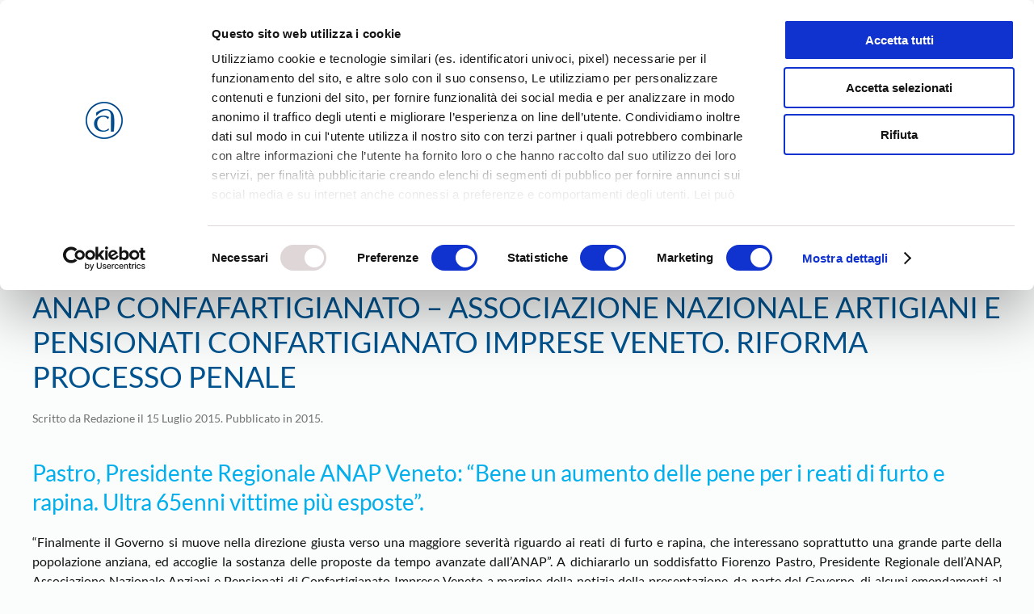

--- FILE ---
content_type: text/html; charset=UTF-8
request_url: https://www.confartigianatovicenza.it/anap-confafartigianato-associazione-nazionale-artigiani-e-pensionati-confartigianato-imprese-veneto-riforma-processo-penale/
body_size: 26487
content:
<!DOCTYPE html>
<html lang="it-IT">
    <head>
        <meta charset="UTF-8">
        <meta name="viewport" content="width=device-width, initial-scale=1">
        <link rel="icon" href="/wp-content/uploads/2022/10/confartigianato_vicenza_favicon_96.png" sizes="any">
                <link rel="apple-touch-icon" href="/wp-content/uploads/2022/10/confartigianato_vicenza_favicon_180.png">
                <meta name='robots' content='index, follow, max-image-preview:large, max-snippet:-1, max-video-preview:-1' />
<meta name="dlm-version" content="5.1.4">
<!-- Google Tag Manager for WordPress by gtm4wp.com -->
<script data-cfasync="false" data-pagespeed-no-defer>
	var gtm4wp_datalayer_name = "dataLayer";
	var dataLayer = dataLayer || [];
</script>
<!-- End Google Tag Manager for WordPress by gtm4wp.com -->
<!-- Google Tag Manager by PYS -->
    <script data-cfasync="false" data-pagespeed-no-defer>
	    window.dataLayerPYS = window.dataLayerPYS || [];
	</script>
<!-- End Google Tag Manager by PYS -->
	<title>ANAP CONFAFARTIGIANATO - ASSOCIAZIONE NAZIONALE ARTIGIANI E PENSIONATI CONFARTIGIANATO IMPRESE VENETO. RIFORMA PROCESSO PENALE - Confartigianato Vicenza</title>
	<meta name="description" content="RIFORMA PROCESSO PENALE ANAP CONFAFARTIGIANATO - ASSOCIAZIONE NAZIONALE ARTIGIANI E PENSIONATI CONFARTIGIANATO IMPRESE VENETO" />
	<link rel="canonical" href="https://www.confartigianatovicenza.it/anap-confafartigianato-associazione-nazionale-artigiani-e-pensionati-confartigianato-imprese-veneto-riforma-processo-penale/" />
	<meta property="og:locale" content="it_IT" />
	<meta property="og:type" content="article" />
	<meta property="og:title" content="ANAP CONFAFARTIGIANATO - ASSOCIAZIONE NAZIONALE ARTIGIANI E PENSIONATI CONFARTIGIANATO IMPRESE VENETO. RIFORMA PROCESSO PENALE - Confartigianato Vicenza" />
	<meta property="og:description" content="RIFORMA PROCESSO PENALE ANAP CONFAFARTIGIANATO - ASSOCIAZIONE NAZIONALE ARTIGIANI E PENSIONATI CONFARTIGIANATO IMPRESE VENETO" />
	<meta property="og:url" content="https://www.confartigianatovicenza.it/anap-confafartigianato-associazione-nazionale-artigiani-e-pensionati-confartigianato-imprese-veneto-riforma-processo-penale/" />
	<meta property="og:site_name" content="Confartigianato Vicenza" />
	<meta property="article:publisher" content="https://www.facebook.com/confartigianato.vicenza.it" />
	<meta property="article:published_time" content="2015-07-15T11:03:36+00:00" />
	<meta name="author" content="Redazione" />
	<meta name="twitter:card" content="summary_large_image" />
	<meta name="twitter:creator" content="@AssoArtigianiVI" />
	<meta name="twitter:site" content="@AssoArtigianiVI" />
	<meta name="twitter:label1" content="Scritto da" />
	<meta name="twitter:data1" content="Redazione" />
	<meta name="twitter:label2" content="Tempo di lettura stimato" />
	<meta name="twitter:data2" content="2 minuti" />
	<script type="application/ld+json" class="yoast-schema-graph">{"@context":"https://schema.org","@graph":[{"@type":"Article","@id":"https://www.confartigianatovicenza.it/anap-confafartigianato-associazione-nazionale-artigiani-e-pensionati-confartigianato-imprese-veneto-riforma-processo-penale/#article","isPartOf":{"@id":"https://www.confartigianatovicenza.it/anap-confafartigianato-associazione-nazionale-artigiani-e-pensionati-confartigianato-imprese-veneto-riforma-processo-penale/"},"author":{"name":"Redazione","@id":"https://www.confartigianatovicenza.it/#/schema/person/638577dc0946205da503f333452c6ca6"},"headline":"ANAP CONFAFARTIGIANATO &#8211; ASSOCIAZIONE NAZIONALE ARTIGIANI E PENSIONATI CONFARTIGIANATO IMPRESE VENETO. RIFORMA PROCESSO PENALE","datePublished":"2015-07-15T11:03:36+00:00","mainEntityOfPage":{"@id":"https://www.confartigianatovicenza.it/anap-confafartigianato-associazione-nazionale-artigiani-e-pensionati-confartigianato-imprese-veneto-riforma-processo-penale/"},"wordCount":388,"publisher":{"@id":"https://www.confartigianatovicenza.it/#organization"},"articleSection":["2015"],"inLanguage":"it-IT"},{"@type":"WebPage","@id":"https://www.confartigianatovicenza.it/anap-confafartigianato-associazione-nazionale-artigiani-e-pensionati-confartigianato-imprese-veneto-riforma-processo-penale/","url":"https://www.confartigianatovicenza.it/anap-confafartigianato-associazione-nazionale-artigiani-e-pensionati-confartigianato-imprese-veneto-riforma-processo-penale/","name":"ANAP CONFAFARTIGIANATO - ASSOCIAZIONE NAZIONALE ARTIGIANI E PENSIONATI CONFARTIGIANATO IMPRESE VENETO. RIFORMA PROCESSO PENALE - Confartigianato Vicenza","isPartOf":{"@id":"https://www.confartigianatovicenza.it/#website"},"datePublished":"2015-07-15T11:03:36+00:00","description":"RIFORMA PROCESSO PENALE ANAP CONFAFARTIGIANATO - ASSOCIAZIONE NAZIONALE ARTIGIANI E PENSIONATI CONFARTIGIANATO IMPRESE VENETO","breadcrumb":{"@id":"https://www.confartigianatovicenza.it/anap-confafartigianato-associazione-nazionale-artigiani-e-pensionati-confartigianato-imprese-veneto-riforma-processo-penale/#breadcrumb"},"inLanguage":"it-IT","potentialAction":[{"@type":"ReadAction","target":["https://www.confartigianatovicenza.it/anap-confafartigianato-associazione-nazionale-artigiani-e-pensionati-confartigianato-imprese-veneto-riforma-processo-penale/"]}]},{"@type":"BreadcrumbList","@id":"https://www.confartigianatovicenza.it/anap-confafartigianato-associazione-nazionale-artigiani-e-pensionati-confartigianato-imprese-veneto-riforma-processo-penale/#breadcrumb","itemListElement":[{"@type":"ListItem","position":1,"name":"Home","item":"https://www.confartigianatovicenza.it/"},{"@type":"ListItem","position":2,"name":"ANAP CONFAFARTIGIANATO &#8211; ASSOCIAZIONE NAZIONALE ARTIGIANI E PENSIONATI CONFARTIGIANATO IMPRESE VENETO. RIFORMA PROCESSO PENALE"}]},{"@type":"WebSite","@id":"https://www.confartigianatovicenza.it/#website","url":"https://www.confartigianatovicenza.it/","name":"Confartigianato Vicenza","description":"","publisher":{"@id":"https://www.confartigianatovicenza.it/#organization"},"potentialAction":[{"@type":"SearchAction","target":{"@type":"EntryPoint","urlTemplate":"https://www.confartigianatovicenza.it/?s={search_term_string}"},"query-input":{"@type":"PropertyValueSpecification","valueRequired":true,"valueName":"search_term_string"}}],"inLanguage":"it-IT"},{"@type":"Organization","@id":"https://www.confartigianatovicenza.it/#organization","name":"Confartigianato Imprese Vicenza - Associazione Artigiani","url":"https://www.confartigianatovicenza.it/","logo":{"@type":"ImageObject","inLanguage":"it-IT","@id":"https://www.confartigianatovicenza.it/#/schema/logo/image/","url":"https://www.confartigianatovicenza.it/wp-content/uploads/2022/10/confartigianato-imprese-vicenza.png","contentUrl":"https://www.confartigianatovicenza.it/wp-content/uploads/2022/10/confartigianato-imprese-vicenza.png","width":1920,"height":700,"caption":"Confartigianato Imprese Vicenza - Associazione Artigiani"},"image":{"@id":"https://www.confartigianatovicenza.it/#/schema/logo/image/"},"sameAs":["https://www.facebook.com/confartigianato.vicenza.it","https://x.com/AssoArtigianiVI","https://www.instagram.com/confartigianato_vicenza/","https://www.linkedin.com/company/confartigianato-vicenza/","https://www.youtube.com/ConfartigianatoVIdeo"]},{"@type":"Person","@id":"https://www.confartigianatovicenza.it/#/schema/person/638577dc0946205da503f333452c6ca6","name":"Redazione"}]}</script>


<script type='application/javascript'  id='pys-version-script'>console.log('PixelYourSite Free version 11.1.3');</script>
<link rel="alternate" type="application/rss+xml" title="Confartigianato Vicenza &raquo; Feed" href="https://www.confartigianatovicenza.it/feed/" />
<link rel="alternate" type="application/rss+xml" title="Confartigianato Vicenza &raquo; Feed dei commenti" href="https://www.confartigianatovicenza.it/comments/feed/" />
<script>
window._wpemojiSettings = {"baseUrl":"https:\/\/s.w.org\/images\/core\/emoji\/16.0.1\/72x72\/","ext":".png","svgUrl":"https:\/\/s.w.org\/images\/core\/emoji\/16.0.1\/svg\/","svgExt":".svg","source":{"concatemoji":"https:\/\/www.confartigianatovicenza.it\/wp-includes\/js\/wp-emoji-release.min.js?ver=6.8.3"}};
/*! This file is auto-generated */
!function(s,n){var o,i,e;function c(e){try{var t={supportTests:e,timestamp:(new Date).valueOf()};sessionStorage.setItem(o,JSON.stringify(t))}catch(e){}}function p(e,t,n){e.clearRect(0,0,e.canvas.width,e.canvas.height),e.fillText(t,0,0);var t=new Uint32Array(e.getImageData(0,0,e.canvas.width,e.canvas.height).data),a=(e.clearRect(0,0,e.canvas.width,e.canvas.height),e.fillText(n,0,0),new Uint32Array(e.getImageData(0,0,e.canvas.width,e.canvas.height).data));return t.every(function(e,t){return e===a[t]})}function u(e,t){e.clearRect(0,0,e.canvas.width,e.canvas.height),e.fillText(t,0,0);for(var n=e.getImageData(16,16,1,1),a=0;a<n.data.length;a++)if(0!==n.data[a])return!1;return!0}function f(e,t,n,a){switch(t){case"flag":return n(e,"\ud83c\udff3\ufe0f\u200d\u26a7\ufe0f","\ud83c\udff3\ufe0f\u200b\u26a7\ufe0f")?!1:!n(e,"\ud83c\udde8\ud83c\uddf6","\ud83c\udde8\u200b\ud83c\uddf6")&&!n(e,"\ud83c\udff4\udb40\udc67\udb40\udc62\udb40\udc65\udb40\udc6e\udb40\udc67\udb40\udc7f","\ud83c\udff4\u200b\udb40\udc67\u200b\udb40\udc62\u200b\udb40\udc65\u200b\udb40\udc6e\u200b\udb40\udc67\u200b\udb40\udc7f");case"emoji":return!a(e,"\ud83e\udedf")}return!1}function g(e,t,n,a){var r="undefined"!=typeof WorkerGlobalScope&&self instanceof WorkerGlobalScope?new OffscreenCanvas(300,150):s.createElement("canvas"),o=r.getContext("2d",{willReadFrequently:!0}),i=(o.textBaseline="top",o.font="600 32px Arial",{});return e.forEach(function(e){i[e]=t(o,e,n,a)}),i}function t(e){var t=s.createElement("script");t.src=e,t.defer=!0,s.head.appendChild(t)}"undefined"!=typeof Promise&&(o="wpEmojiSettingsSupports",i=["flag","emoji"],n.supports={everything:!0,everythingExceptFlag:!0},e=new Promise(function(e){s.addEventListener("DOMContentLoaded",e,{once:!0})}),new Promise(function(t){var n=function(){try{var e=JSON.parse(sessionStorage.getItem(o));if("object"==typeof e&&"number"==typeof e.timestamp&&(new Date).valueOf()<e.timestamp+604800&&"object"==typeof e.supportTests)return e.supportTests}catch(e){}return null}();if(!n){if("undefined"!=typeof Worker&&"undefined"!=typeof OffscreenCanvas&&"undefined"!=typeof URL&&URL.createObjectURL&&"undefined"!=typeof Blob)try{var e="postMessage("+g.toString()+"("+[JSON.stringify(i),f.toString(),p.toString(),u.toString()].join(",")+"));",a=new Blob([e],{type:"text/javascript"}),r=new Worker(URL.createObjectURL(a),{name:"wpTestEmojiSupports"});return void(r.onmessage=function(e){c(n=e.data),r.terminate(),t(n)})}catch(e){}c(n=g(i,f,p,u))}t(n)}).then(function(e){for(var t in e)n.supports[t]=e[t],n.supports.everything=n.supports.everything&&n.supports[t],"flag"!==t&&(n.supports.everythingExceptFlag=n.supports.everythingExceptFlag&&n.supports[t]);n.supports.everythingExceptFlag=n.supports.everythingExceptFlag&&!n.supports.flag,n.DOMReady=!1,n.readyCallback=function(){n.DOMReady=!0}}).then(function(){return e}).then(function(){var e;n.supports.everything||(n.readyCallback(),(e=n.source||{}).concatemoji?t(e.concatemoji):e.wpemoji&&e.twemoji&&(t(e.twemoji),t(e.wpemoji)))}))}((window,document),window._wpemojiSettings);
</script>
<style id='wp-emoji-styles-inline-css'>

	img.wp-smiley, img.emoji {
		display: inline !important;
		border: none !important;
		box-shadow: none !important;
		height: 1em !important;
		width: 1em !important;
		margin: 0 0.07em !important;
		vertical-align: -0.1em !important;
		background: none !important;
		padding: 0 !important;
	}
</style>
<link rel='stylesheet' id='wp-block-library-css' href='https://www.confartigianatovicenza.it/wp-includes/css/dist/block-library/style.min.css?ver=6.8.3' media='all' />
<style id='classic-theme-styles-inline-css'>
/*! This file is auto-generated */
.wp-block-button__link{color:#fff;background-color:#32373c;border-radius:9999px;box-shadow:none;text-decoration:none;padding:calc(.667em + 2px) calc(1.333em + 2px);font-size:1.125em}.wp-block-file__button{background:#32373c;color:#fff;text-decoration:none}
</style>
<style id='global-styles-inline-css'>
:root{--wp--preset--aspect-ratio--square: 1;--wp--preset--aspect-ratio--4-3: 4/3;--wp--preset--aspect-ratio--3-4: 3/4;--wp--preset--aspect-ratio--3-2: 3/2;--wp--preset--aspect-ratio--2-3: 2/3;--wp--preset--aspect-ratio--16-9: 16/9;--wp--preset--aspect-ratio--9-16: 9/16;--wp--preset--color--black: #000000;--wp--preset--color--cyan-bluish-gray: #abb8c3;--wp--preset--color--white: #ffffff;--wp--preset--color--pale-pink: #f78da7;--wp--preset--color--vivid-red: #cf2e2e;--wp--preset--color--luminous-vivid-orange: #ff6900;--wp--preset--color--luminous-vivid-amber: #fcb900;--wp--preset--color--light-green-cyan: #7bdcb5;--wp--preset--color--vivid-green-cyan: #00d084;--wp--preset--color--pale-cyan-blue: #8ed1fc;--wp--preset--color--vivid-cyan-blue: #0693e3;--wp--preset--color--vivid-purple: #9b51e0;--wp--preset--gradient--vivid-cyan-blue-to-vivid-purple: linear-gradient(135deg,rgba(6,147,227,1) 0%,rgb(155,81,224) 100%);--wp--preset--gradient--light-green-cyan-to-vivid-green-cyan: linear-gradient(135deg,rgb(122,220,180) 0%,rgb(0,208,130) 100%);--wp--preset--gradient--luminous-vivid-amber-to-luminous-vivid-orange: linear-gradient(135deg,rgba(252,185,0,1) 0%,rgba(255,105,0,1) 100%);--wp--preset--gradient--luminous-vivid-orange-to-vivid-red: linear-gradient(135deg,rgba(255,105,0,1) 0%,rgb(207,46,46) 100%);--wp--preset--gradient--very-light-gray-to-cyan-bluish-gray: linear-gradient(135deg,rgb(238,238,238) 0%,rgb(169,184,195) 100%);--wp--preset--gradient--cool-to-warm-spectrum: linear-gradient(135deg,rgb(74,234,220) 0%,rgb(151,120,209) 20%,rgb(207,42,186) 40%,rgb(238,44,130) 60%,rgb(251,105,98) 80%,rgb(254,248,76) 100%);--wp--preset--gradient--blush-light-purple: linear-gradient(135deg,rgb(255,206,236) 0%,rgb(152,150,240) 100%);--wp--preset--gradient--blush-bordeaux: linear-gradient(135deg,rgb(254,205,165) 0%,rgb(254,45,45) 50%,rgb(107,0,62) 100%);--wp--preset--gradient--luminous-dusk: linear-gradient(135deg,rgb(255,203,112) 0%,rgb(199,81,192) 50%,rgb(65,88,208) 100%);--wp--preset--gradient--pale-ocean: linear-gradient(135deg,rgb(255,245,203) 0%,rgb(182,227,212) 50%,rgb(51,167,181) 100%);--wp--preset--gradient--electric-grass: linear-gradient(135deg,rgb(202,248,128) 0%,rgb(113,206,126) 100%);--wp--preset--gradient--midnight: linear-gradient(135deg,rgb(2,3,129) 0%,rgb(40,116,252) 100%);--wp--preset--font-size--small: 13px;--wp--preset--font-size--medium: 20px;--wp--preset--font-size--large: 36px;--wp--preset--font-size--x-large: 42px;--wp--preset--spacing--20: 0.44rem;--wp--preset--spacing--30: 0.67rem;--wp--preset--spacing--40: 1rem;--wp--preset--spacing--50: 1.5rem;--wp--preset--spacing--60: 2.25rem;--wp--preset--spacing--70: 3.38rem;--wp--preset--spacing--80: 5.06rem;--wp--preset--shadow--natural: 6px 6px 9px rgba(0, 0, 0, 0.2);--wp--preset--shadow--deep: 12px 12px 50px rgba(0, 0, 0, 0.4);--wp--preset--shadow--sharp: 6px 6px 0px rgba(0, 0, 0, 0.2);--wp--preset--shadow--outlined: 6px 6px 0px -3px rgba(255, 255, 255, 1), 6px 6px rgba(0, 0, 0, 1);--wp--preset--shadow--crisp: 6px 6px 0px rgba(0, 0, 0, 1);}:where(.is-layout-flex){gap: 0.5em;}:where(.is-layout-grid){gap: 0.5em;}body .is-layout-flex{display: flex;}.is-layout-flex{flex-wrap: wrap;align-items: center;}.is-layout-flex > :is(*, div){margin: 0;}body .is-layout-grid{display: grid;}.is-layout-grid > :is(*, div){margin: 0;}:where(.wp-block-columns.is-layout-flex){gap: 2em;}:where(.wp-block-columns.is-layout-grid){gap: 2em;}:where(.wp-block-post-template.is-layout-flex){gap: 1.25em;}:where(.wp-block-post-template.is-layout-grid){gap: 1.25em;}.has-black-color{color: var(--wp--preset--color--black) !important;}.has-cyan-bluish-gray-color{color: var(--wp--preset--color--cyan-bluish-gray) !important;}.has-white-color{color: var(--wp--preset--color--white) !important;}.has-pale-pink-color{color: var(--wp--preset--color--pale-pink) !important;}.has-vivid-red-color{color: var(--wp--preset--color--vivid-red) !important;}.has-luminous-vivid-orange-color{color: var(--wp--preset--color--luminous-vivid-orange) !important;}.has-luminous-vivid-amber-color{color: var(--wp--preset--color--luminous-vivid-amber) !important;}.has-light-green-cyan-color{color: var(--wp--preset--color--light-green-cyan) !important;}.has-vivid-green-cyan-color{color: var(--wp--preset--color--vivid-green-cyan) !important;}.has-pale-cyan-blue-color{color: var(--wp--preset--color--pale-cyan-blue) !important;}.has-vivid-cyan-blue-color{color: var(--wp--preset--color--vivid-cyan-blue) !important;}.has-vivid-purple-color{color: var(--wp--preset--color--vivid-purple) !important;}.has-black-background-color{background-color: var(--wp--preset--color--black) !important;}.has-cyan-bluish-gray-background-color{background-color: var(--wp--preset--color--cyan-bluish-gray) !important;}.has-white-background-color{background-color: var(--wp--preset--color--white) !important;}.has-pale-pink-background-color{background-color: var(--wp--preset--color--pale-pink) !important;}.has-vivid-red-background-color{background-color: var(--wp--preset--color--vivid-red) !important;}.has-luminous-vivid-orange-background-color{background-color: var(--wp--preset--color--luminous-vivid-orange) !important;}.has-luminous-vivid-amber-background-color{background-color: var(--wp--preset--color--luminous-vivid-amber) !important;}.has-light-green-cyan-background-color{background-color: var(--wp--preset--color--light-green-cyan) !important;}.has-vivid-green-cyan-background-color{background-color: var(--wp--preset--color--vivid-green-cyan) !important;}.has-pale-cyan-blue-background-color{background-color: var(--wp--preset--color--pale-cyan-blue) !important;}.has-vivid-cyan-blue-background-color{background-color: var(--wp--preset--color--vivid-cyan-blue) !important;}.has-vivid-purple-background-color{background-color: var(--wp--preset--color--vivid-purple) !important;}.has-black-border-color{border-color: var(--wp--preset--color--black) !important;}.has-cyan-bluish-gray-border-color{border-color: var(--wp--preset--color--cyan-bluish-gray) !important;}.has-white-border-color{border-color: var(--wp--preset--color--white) !important;}.has-pale-pink-border-color{border-color: var(--wp--preset--color--pale-pink) !important;}.has-vivid-red-border-color{border-color: var(--wp--preset--color--vivid-red) !important;}.has-luminous-vivid-orange-border-color{border-color: var(--wp--preset--color--luminous-vivid-orange) !important;}.has-luminous-vivid-amber-border-color{border-color: var(--wp--preset--color--luminous-vivid-amber) !important;}.has-light-green-cyan-border-color{border-color: var(--wp--preset--color--light-green-cyan) !important;}.has-vivid-green-cyan-border-color{border-color: var(--wp--preset--color--vivid-green-cyan) !important;}.has-pale-cyan-blue-border-color{border-color: var(--wp--preset--color--pale-cyan-blue) !important;}.has-vivid-cyan-blue-border-color{border-color: var(--wp--preset--color--vivid-cyan-blue) !important;}.has-vivid-purple-border-color{border-color: var(--wp--preset--color--vivid-purple) !important;}.has-vivid-cyan-blue-to-vivid-purple-gradient-background{background: var(--wp--preset--gradient--vivid-cyan-blue-to-vivid-purple) !important;}.has-light-green-cyan-to-vivid-green-cyan-gradient-background{background: var(--wp--preset--gradient--light-green-cyan-to-vivid-green-cyan) !important;}.has-luminous-vivid-amber-to-luminous-vivid-orange-gradient-background{background: var(--wp--preset--gradient--luminous-vivid-amber-to-luminous-vivid-orange) !important;}.has-luminous-vivid-orange-to-vivid-red-gradient-background{background: var(--wp--preset--gradient--luminous-vivid-orange-to-vivid-red) !important;}.has-very-light-gray-to-cyan-bluish-gray-gradient-background{background: var(--wp--preset--gradient--very-light-gray-to-cyan-bluish-gray) !important;}.has-cool-to-warm-spectrum-gradient-background{background: var(--wp--preset--gradient--cool-to-warm-spectrum) !important;}.has-blush-light-purple-gradient-background{background: var(--wp--preset--gradient--blush-light-purple) !important;}.has-blush-bordeaux-gradient-background{background: var(--wp--preset--gradient--blush-bordeaux) !important;}.has-luminous-dusk-gradient-background{background: var(--wp--preset--gradient--luminous-dusk) !important;}.has-pale-ocean-gradient-background{background: var(--wp--preset--gradient--pale-ocean) !important;}.has-electric-grass-gradient-background{background: var(--wp--preset--gradient--electric-grass) !important;}.has-midnight-gradient-background{background: var(--wp--preset--gradient--midnight) !important;}.has-small-font-size{font-size: var(--wp--preset--font-size--small) !important;}.has-medium-font-size{font-size: var(--wp--preset--font-size--medium) !important;}.has-large-font-size{font-size: var(--wp--preset--font-size--large) !important;}.has-x-large-font-size{font-size: var(--wp--preset--font-size--x-large) !important;}
:where(.wp-block-post-template.is-layout-flex){gap: 1.25em;}:where(.wp-block-post-template.is-layout-grid){gap: 1.25em;}
:where(.wp-block-columns.is-layout-flex){gap: 2em;}:where(.wp-block-columns.is-layout-grid){gap: 2em;}
:root :where(.wp-block-pullquote){font-size: 1.5em;line-height: 1.6;}
</style>
<link rel='stylesheet' id='contact-form-7-css' href='https://www.confartigianatovicenza.it/wp-content/plugins/contact-form-7/includes/css/styles.css?ver=6.1.2' media='all' />
<link rel='stylesheet' id='subscribe-forms-css-css' href='https://www.confartigianatovicenza.it/wp-content/plugins/easy-social-share-buttons3/assets/modules/subscribe-forms.min.css?ver=10.7' media='all' />
<link rel='stylesheet' id='click2tweet-css-css' href='https://www.confartigianatovicenza.it/wp-content/plugins/easy-social-share-buttons3/assets/modules/click-to-tweet.min.css?ver=10.7' media='all' />
<link rel='stylesheet' id='easy-social-share-buttons-css' href='https://www.confartigianatovicenza.it/wp-content/plugins/easy-social-share-buttons3/assets/css/easy-social-share-buttons.min.css?ver=10.7' media='all' />
<style id='easy-social-share-buttons-inline-css'>
.essb_links .essb_link_mastodon { --essb-network: #6364ff;}.essb_displayed_sidebar_right, .essb_displayed_sidebar{top:160px!important;}
</style>
<link rel='stylesheet' id='tc-caf-pro-common-style-css' href='https://www.confartigianatovicenza.it/wp-content/plugins/category-ajax-filter-pro/assets/css/common/common.css?ver=8.8.2.5' media='all' />
<link href="https://www.confartigianatovicenza.it/wp-content/themes/yootheme/css/theme.1.css?ver=1760696216" rel="stylesheet">
<script id="wpgmza_data-js-extra">
var wpgmza_google_api_status = {"message":"Enqueued","code":"ENQUEUED"};
</script>
<script src="https://www.confartigianatovicenza.it/wp-content/plugins/wp-google-maps/wpgmza_data.js?ver=6.8.3" id="wpgmza_data-js"></script>
<script id="jquery-core-js-extra">
var pysFacebookRest = {"restApiUrl":"https:\/\/www.confartigianatovicenza.it\/wp-json\/pys-facebook\/v1\/event","debug":""};
</script>
<script src="https://www.confartigianatovicenza.it/wp-includes/js/jquery/jquery.min.js?ver=3.7.1" id="jquery-core-js"></script>
<script src="https://www.confartigianatovicenza.it/wp-includes/js/jquery/jquery-migrate.min.js?ver=3.4.1" id="jquery-migrate-js"></script>
<script id="tc-caf-frontend-scripts-pro-js-extra">
var tc_caf_ajax = {"ajax_url":"https:\/\/www.confartigianatovicenza.it\/wp-admin\/admin-ajax.php","nonce":"d1a4b0554d","plugin_path":"https:\/\/www.confartigianatovicenza.it\/wp-content\/plugins\/category-ajax-filter-pro\/"};
var tc_caf_ajax = {"ajax_url":"https:\/\/www.confartigianatovicenza.it\/wp-admin\/admin-ajax.php","nonce":"d1a4b0554d","plugin_path":"https:\/\/www.confartigianatovicenza.it\/wp-content\/plugins\/category-ajax-filter-pro\/"};
</script>
<script src="https://www.confartigianatovicenza.it/wp-content/plugins/category-ajax-filter-pro/assets/js/script.js?ver=8.8.2.5" id="tc-caf-frontend-scripts-pro-js"></script>
<script src="https://www.confartigianatovicenza.it/wp-content/plugins/pixelyoursite/dist/scripts/jquery.bind-first-0.2.3.min.js?ver=6.8.3" id="jquery-bind-first-js"></script>
<script src="https://www.confartigianatovicenza.it/wp-content/plugins/pixelyoursite/dist/scripts/js.cookie-2.1.3.min.js?ver=2.1.3" id="js-cookie-pys-js"></script>
<script src="https://www.confartigianatovicenza.it/wp-content/plugins/pixelyoursite/dist/scripts/tld.min.js?ver=2.3.1" id="js-tld-js"></script>
<script id="pys-js-extra">
var pysOptions = {"staticEvents":{"facebook":{"init_event":[{"delay":0,"type":"static","ajaxFire":false,"name":"PageView","pixelIds":["157531174945121"],"eventID":"979e5382-d30f-4bd5-9096-e4a7470ad7db","params":{"post_category":"2015","page_title":"ANAP CONFAFARTIGIANATO - ASSOCIAZIONE NAZIONALE ARTIGIANI E PENSIONATI CONFARTIGIANATO IMPRESE VENETO. RIFORMA PROCESSO PENALE","post_type":"post","post_id":5592,"plugin":"PixelYourSite","user_role":"guest","event_url":"www.confartigianatovicenza.it\/anap-confafartigianato-associazione-nazionale-artigiani-e-pensionati-confartigianato-imprese-veneto-riforma-processo-penale\/"},"e_id":"init_event","ids":[],"hasTimeWindow":false,"timeWindow":0,"woo_order":"","edd_order":""}]}},"dynamicEvents":[],"triggerEvents":[],"triggerEventTypes":[],"facebook":{"pixelIds":["157531174945121"],"advancedMatching":[],"advancedMatchingEnabled":false,"removeMetadata":false,"wooVariableAsSimple":false,"serverApiEnabled":true,"wooCRSendFromServer":false,"send_external_id":null,"enabled_medical":false,"do_not_track_medical_param":["event_url","post_title","page_title","landing_page","content_name","categories","category_name","tags"],"meta_ldu":false},"ga":{"trackingIds":["G-6WGK1PD0FF"],"commentEventEnabled":true,"downloadEnabled":true,"formEventEnabled":true,"crossDomainEnabled":false,"crossDomainAcceptIncoming":false,"crossDomainDomains":[],"isDebugEnabled":[],"serverContainerUrls":{"G-6WGK1PD0FF":{"enable_server_container":"1","server_container_url":"","transport_url":""}},"additionalConfig":{"G-6WGK1PD0FF":{"first_party_collection":true}},"disableAdvertisingFeatures":false,"disableAdvertisingPersonalization":false,"wooVariableAsSimple":true,"custom_page_view_event":false},"debug":"","siteUrl":"https:\/\/www.confartigianatovicenza.it","ajaxUrl":"https:\/\/www.confartigianatovicenza.it\/wp-admin\/admin-ajax.php","ajax_event":"9b31cb239b","enable_remove_download_url_param":"1","cookie_duration":"7","last_visit_duration":"60","enable_success_send_form":"","ajaxForServerEvent":"1","ajaxForServerStaticEvent":"1","useSendBeacon":"1","send_external_id":"1","external_id_expire":"180","track_cookie_for_subdomains":"1","google_consent_mode":"1","gdpr":{"ajax_enabled":false,"all_disabled_by_api":false,"facebook_disabled_by_api":false,"analytics_disabled_by_api":false,"google_ads_disabled_by_api":false,"pinterest_disabled_by_api":false,"bing_disabled_by_api":false,"externalID_disabled_by_api":false,"facebook_prior_consent_enabled":true,"analytics_prior_consent_enabled":true,"google_ads_prior_consent_enabled":null,"pinterest_prior_consent_enabled":true,"bing_prior_consent_enabled":true,"cookiebot_integration_enabled":false,"cookiebot_facebook_consent_category":"marketing","cookiebot_analytics_consent_category":"statistics","cookiebot_tiktok_consent_category":"marketing","cookiebot_google_ads_consent_category":"marketing","cookiebot_pinterest_consent_category":"marketing","cookiebot_bing_consent_category":"marketing","consent_magic_integration_enabled":false,"real_cookie_banner_integration_enabled":false,"cookie_notice_integration_enabled":false,"cookie_law_info_integration_enabled":false,"analytics_storage":{"enabled":true,"value":"granted","filter":false},"ad_storage":{"enabled":true,"value":"granted","filter":false},"ad_user_data":{"enabled":true,"value":"granted","filter":false},"ad_personalization":{"enabled":true,"value":"granted","filter":false}},"cookie":{"disabled_all_cookie":false,"disabled_start_session_cookie":false,"disabled_advanced_form_data_cookie":false,"disabled_landing_page_cookie":false,"disabled_first_visit_cookie":false,"disabled_trafficsource_cookie":false,"disabled_utmTerms_cookie":false,"disabled_utmId_cookie":false},"tracking_analytics":{"TrafficSource":"direct","TrafficLanding":"undefined","TrafficUtms":[],"TrafficUtmsId":[]},"GATags":{"ga_datalayer_type":"default","ga_datalayer_name":"dataLayerPYS"},"woo":{"enabled":false},"edd":{"enabled":false},"cache_bypass":"1769822888"};
</script>
<script src="https://www.confartigianatovicenza.it/wp-content/plugins/pixelyoursite/dist/scripts/public.js?ver=11.1.3" id="pys-js"></script>
<script id="essb-inline-js"></script><link rel="https://api.w.org/" href="https://www.confartigianatovicenza.it/wp-json/" /><link rel="alternate" title="JSON" type="application/json" href="https://www.confartigianatovicenza.it/wp-json/wp/v2/posts/5592" /><link rel="EditURI" type="application/rsd+xml" title="RSD" href="https://www.confartigianatovicenza.it/xmlrpc.php?rsd" />
<meta name="generator" content="WordPress 6.8.3" />
<link rel='shortlink' href='https://www.confartigianatovicenza.it/?p=5592' />
<link rel="alternate" title="oEmbed (JSON)" type="application/json+oembed" href="https://www.confartigianatovicenza.it/wp-json/oembed/1.0/embed?url=https%3A%2F%2Fwww.confartigianatovicenza.it%2Fanap-confafartigianato-associazione-nazionale-artigiani-e-pensionati-confartigianato-imprese-veneto-riforma-processo-penale%2F" />
<link rel="alternate" title="oEmbed (XML)" type="text/xml+oembed" href="https://www.confartigianatovicenza.it/wp-json/oembed/1.0/embed?url=https%3A%2F%2Fwww.confartigianatovicenza.it%2Fanap-confafartigianato-associazione-nazionale-artigiani-e-pensionati-confartigianato-imprese-veneto-riforma-processo-penale%2F&#038;format=xml" />

<!-- Google Tag Manager for WordPress by gtm4wp.com -->
<!-- GTM Container placement set to automatic -->
<script data-cfasync="false" data-pagespeed-no-defer>
	var dataLayer_content = {"pagePostType":"post","pagePostType2":"single-post","pageCategory":["comunicati-confartigianato-veneto-2015"],"pagePostAuthor":"Redazione"};
	dataLayer.push( dataLayer_content );
</script>
<script data-cfasync="false" data-pagespeed-no-defer>
(function(w,d,s,l,i){w[l]=w[l]||[];w[l].push({'gtm.start':
new Date().getTime(),event:'gtm.js'});var f=d.getElementsByTagName(s)[0],
j=d.createElement(s),dl=l!='dataLayer'?'&l='+l:'';j.async=true;j.src=
'//www.googletagmanager.com/gtm.js?id='+i+dl;f.parentNode.insertBefore(j,f);
})(window,document,'script','dataLayer','GTM-TQH42LW');
</script>
<!-- End Google Tag Manager for WordPress by gtm4wp.com -->
<script type="text/javascript">var essb_settings = {"ajax_url":"https:\/\/www.confartigianatovicenza.it\/wp-admin\/admin-ajax.php","essb3_nonce":"cf1281dc61","essb3_plugin_url":"https:\/\/www.confartigianatovicenza.it\/wp-content\/plugins\/easy-social-share-buttons3","essb3_stats":false,"essb3_ga":false,"essb3_ga_ntg":false,"blog_url":"https:\/\/www.confartigianatovicenza.it\/","post_id":"5592"};</script><script src="https://www.confartigianatovicenza.it/wp-content/themes/yootheme/vendor/assets/uikit/dist/js/uikit.min.js?ver=4.5.31"></script>
<script src="https://www.confartigianatovicenza.it/wp-content/themes/yootheme/vendor/assets/uikit/dist/js/uikit-icons-paladin.min.js?ver=4.5.31"></script>
<script src="https://www.confartigianatovicenza.it/wp-content/themes/yootheme/js/theme.js?ver=4.5.31"></script>
<script>window.yootheme ||= {}; var $theme = yootheme.theme = {"i18n":{"close":{"label":"Chiudi","0":"yootheme"},"totop":{"label":"Back to top","0":"yootheme"},"marker":{"label":"Open","0":"yootheme"},"navbarToggleIcon":{"label":"Apri menu","0":"yootheme"},"paginationPrevious":{"label":"Pagina precedente","0":"yootheme"},"paginationNext":{"label":"Pagina successiva","0":"yootheme"},"searchIcon":{"toggle":"Open Search","submit":"Submit Search"},"slider":{"next":"Next slide","previous":"Previous slide","slideX":"Slide %s","slideLabel":"%s of %s"},"slideshow":{"next":"Next slide","previous":"Previous slide","slideX":"Slide %s","slideLabel":"%s of %s"},"lightboxPanel":{"next":"Next slide","previous":"Previous slide","slideLabel":"%s of %s","close":"Close"}}};</script>
<script>jQuery(document).ready(function(){
//codice standard
jQuery(".uk-article .uk-grid a > img").each(function(){jQuery(this).closest(".uk-grid").attr("uk-lightbox","animation: slide")}),
jQuery(".uk-article p > a > img").each(function(){jQuery(this).parent().parent().attr("uk-lightbox","animation: slide")}),
jQuery('.wpcf7-submit').addClass('uk-button uk-button-default uk-button-large'),
jQuery('.wpcf7-form :input').not(':input[type=button],:input[type=submit],:input[type=checkbox]').addClass('uk-input el-input');
//correzzione sidebar su pagine NO BUILDER
var sidebar_content = jQuery('#tm-sidebar > .uk-child-width-1-1').html();
if (sidebar_content == ""){jQuery('#tm-sidebar').addClass( "sidebar-vuota" );}
//filtri categorie NEWS
jQuery('.custom-news-sistemi-mestieri.template-sistemi .caf-filter-container.caf-mtf-tax-category .tax-heading').html('Filtra per Sistema <i class="fa fa-chevron-down" aria-hidden="true" style="padding-top:10px;"></i>');
jQuery('.custom-news-sistemi-mestieri.template-mestieri .caf-filter-container.caf-mtf-tax-category .tax-heading').html('Filtra per Mestiere <i class="fa fa-chevron-down" aria-hidden="true" style="padding-top:10px;"></i>');
jQuery('.custom-news-sistemi-mestieri .caf-filter-container.caf-mtf-tax-post_tag .tax-heading').html('Filtra per Territorio <i class="fa fa-chevron-down" aria-hidden="true" style="padding-top:10px;"></i>');
jQuery('.custom-news-territorio .caf-filter-container.caf-mtf-tax-category .tax-heading').html('Filtra per Territorio <i class="fa fa-chevron-down" aria-hidden="true"></i>');
if (jQuery(window).width() < 1050){jQuery(".custom-news-sistemi-mestieri .caf-filter-container.caf-mtf-tax-category .mtf-li-child").each(function(){jQuery(this).attr("style","display: none;")});
jQuery(".custom-news-sistemi-mestieri .caf-filter-container.caf-mtf-tax-post_tag .mtf-li-child").each(function(){jQuery(this).attr("style","display: none;")});
jQuery(".custom-news-territorio .caf-filter-container.caf-mtf-tax-post_tag .mtf-li-child").each(function(){jQuery(this).attr("style","display: none;")});
jQuery(".news-menu-filtra-argomento .el-item").each(function(){jQuery(this).attr("style","display: none;")});
jQuery('.news-titolo-filtra-argomento').on('click', function() {jQuery('.news-menu-filtra-argomento .el-item').each(function(){jQuery(this).toggle();})});};
//cerca su categorie NEWS con filtri
jQuery('.caf-manage-search-bar #caf-search-sub').attr("value","Invia"),
jQuery('.caf-manage-search-bar #caf-search-input').attr("placeholder","Cerca");
//breadcrumb convenzioni
jQuery(".breadcrumb-convenzioni ul li:nth-child(2) a").attr("href", "https://www.confartigianatovicenza.it/servizi");
jQuery(".breadcrumb-convenzioni ul li:nth-child(3) a").attr("href", "https://www.confartigianatovicenza.it/servizi/convenzioni/");
//cambio title su icone share
jQuery(".essb_link_facebook a").attr("title", "Facebook");
jQuery(".essb_link_twitter a").attr("title", "X");
jQuery(".essb_link_linkedin a").attr("title", "Linkedin");
jQuery(".essb_link_whatsapp a").attr("title", "WhatsApp");
jQuery(".essb_link_copy a").attr("title", "Copia link");
jQuery(".essb_link_print a").attr("title", "Stampa");
jQuery(".essb_link_twitter a").attr("title", "X");
});</script><link rel="icon" href="https://www.confartigianatovicenza.it/wp-content/uploads/2017/10/cropped-favicon-32x32.png" sizes="32x32" />
<link rel="icon" href="https://www.confartigianatovicenza.it/wp-content/uploads/2017/10/cropped-favicon-192x192.png" sizes="192x192" />
<link rel="apple-touch-icon" href="https://www.confartigianatovicenza.it/wp-content/uploads/2017/10/cropped-favicon-180x180.png" />
<meta name="msapplication-TileImage" content="https://www.confartigianatovicenza.it/wp-content/uploads/2017/10/cropped-favicon-270x270.png" />
		<style id="wp-custom-css">
			.uk-countdown-label {display: block !important;}
/*Menu FIX TEMP*/
.tm-page {z-index: 1200;}
#tm-dialog-mobile {z-index: 1300;}
@media only screen and (max-width: 1329px){.uk-navbar-nav {gap: 10px !important;}}
/*fine*/
.media-comunicati .uk-inline-clip {display:none;}
.media-comunicati .el-meta{text-transform: lowercase;}
.wp-block-separator {margin: 20px 0 20px 0;border: 0;border-top: 1px solid #e8e8e8;}
.uk-button.uk-button-secondary {border-radius: 20px;}
.uk-section-small {padding-top:20px}
#tm-main .uk-container {max-width:1400px;}
#tm-sidebar.sidebar-vuota {display:none;}
.tm-toolbar a{color: #707070;}
.uk-offcanvas-bar .uk-offcanvas-close {top:10px; right:10px;}
.uk-offcanvas-bar {padding-top: 45px;}
.uk-breadcrumb li a {color: #00afec !important;}
.uk-breadcrumb li a:hover {text-decoration:none;}
.el-item.uk-panel .el-meta {font-size:12px; text-transform:lowercase;}
.meta-articoli-singoli span {pointer-events: none;}
.uk-navbar-nav a:not([href]),
.uk-offcanvas-bar .uk-nav a:not([href]) {cursor: text;}
.uk-navbar-dropdown .uk-nav-sub a:not([href]) {cursor: text; color: #9e9e9e !important;}
#ecommerce-digital-marketing,
#digital-innovation-hub {scroll-margin-top: 100px;}
@media only screen and (max-width: 1049px){div:not(.tm-header-mobile)> .uk-sticky {display:none;}}
.uk-offcanvas-bar .uk-nav-sub ul .menu-item a:hover[href] {color: #00afec !important;}
/*FORM CONTATTO*/
.wpcf7-list-item {margin:0px !important; display:block;}
.wpcf7-textarea {min-height: 110px;}
.wpcf7 input[type="submit"] {text-transform:uppercase;color:#fff; background-color:#00538f;}
div:not(.uk-tile-muted) .wpcf7 {padding:20px;background-color: #f0f0f0;}
.uk-tile-muted .wpcf7 {padding:0px;background-color: #f0f0f0;}
/*HOME*/
.sezione-fareimpresa-home {background-color: #333 !important;}
.sezione-fareimpresa-home .el-title a {color: #00afec !important;}
.sezione-fareimpresa-home .el-content,
.sezione-fareimpresa-home .el-meta span {color: #ffffffcc;}
.sezione-fareimpresa-home .uk-button.uk-button-primary {background-color: #262626 !important;color: #00afec !important;}
/*TABELLE*/
.tabella-centro-congressi .uk-table th:not(:first-child), .uk-table td:not(:first-child) {text-align:center;}
.tabella-centro-congressi .uk-table th, .uk-table td {width:22%;}
/*MENU*/
.tm-header .uk-navbar-nav li:first-child a {min-width: 60px !important;}
.tm-header .tm-headerbar-top+* .uk-navbar {}
.contattaci-header {margin-top: 20px;background-color: #00afec;width:100%;}
.uk-navbar-dropdown .uk-first-column,
.uk-navbar-dropdown-width-3 div:nth-child(2) {border-right: 1px solid #e8e8e8;}
.uk-navbar-dropdown-width-3 {width:950px !important;}
.uk-navbar-dropdown-width-3 .uk-child-width-1-3>* {width: calc(100% * 1 / 3.001) !important;}
.uk-navbar-dropdown-nav>li>a:not([href]) {cursor: text;}
.uk-navbar-dropdown-nav>li>a:not([href]):hover {color:#707070;}
.uk-navbar-dropdown-nav .uk-nav-sub {padding: 0px 0 10px 15px;}
a:has(.menu-item-no-link) {pointer-events: none;}
/*MENU MOBILE*/
#tm-dialog-mobile .uk-panel.textwidget br {display:none;}
.tm-header-mobile .uk-navbar {padding-top: 15px;padding-bottom: 15px;}
#tm-dialog-mobile .uk-nav-sub .menu-item>a:not([href]) {color: #707070;}
#tm-dialog-mobile .uk-nav-sub .menu-item>ul>.menu-item>a {color:#9e9e9e;}
/*SERVIZI - ESTERO*/
.sidebar-video-servizi-estero .el-content.uk-panel {margin-top: 0px!important;}
/*TERRITORI*/
.territori-raggruppamenti-form .uk-tile-muted {padding:20px;}
.territori-raggruppamenti-accordion .uk-accordion-title {padding:5px 10px; background: rgba(0,0,0,0.04);}
.territori-raggruppamenti-notizie .el-slidenav {border: 1px solid #00538f;color:#00538f;}
@media only screen and (max-width: 1599px) {.territori-raggruppamenti-notizie .el-slidenav {top: 70%;}.uk-slidenav-next {right:-28px; left: unset;}.uk-slidenav-previous {left:-28px; right: unset;}}
.custom-news-territorio #caf-post-layout-container .caf-active-filters,
.custom-news-territorio #caf-post-layout-container .caf-manage-sorting-front {display:none;}
/*SISTEMI E MESTIERI*/
.sidebar-iniziative-sistemi-categorie .uk-tile-muted {padding-left: 20px;padding-right: 20px;}
.custom-news-sistemi-mestieri #caf-post-layout-container .caf-active-filters,
.custom-news-sistemi-mestieri #caf-post-layout-container .caf-manage-sorting-front {display:none;}
/*FAREIMPRESA - Home*/
.fareimpresa-banner-pubblicita a img {width: 1920px;}
.stile-fareimpresa .uk-heading-bullet:before {border-left-color: #00afec !important;}
.stile-fareimpresa .uk-h3,
.stile-fareimpresa .uk-h4 {color: #00afec !important;text-transform: uppercase;}
.stile-fareimpresa-categoria a {color: #00afec !important; font-size:34px;}
.stile-fareimpresa .uk-button-primary {background-color: #262626 !important; color: #00afec !important; }
.stile-fareimpresa .uk-button-primary:hover {background-color: #1f1f1f !important;}
.stile-fareimpresa .el-link.uk-link {color: #00afec !important; text-decoration:none !important;}
/*FAREIMPRESA - Template categorie*/
.stile-fareimpresa .wpcf7 {background-color: #333 !important; padding:0 !important;}
.stile-fareimpresa .wpcf7 input:not([type="submit"]),
.stile-fareimpresa .wpcf7 textarea {background-color: #f0f0f0 !important; color: #00afec !important;}
.stile-fareimpresa .wpcf7 input[type="submit"]{background-color: #262626 !important; color: #00afec !important;}
.stile-fareimpresa .uk-card-primary {background-color: #fff;}
.stile-fareimpresa .uk-card-primary:hover {background-color: #fff;}
.stile-fareimpresa .uk-card-primary .uk-card-body .el-content {color:#111;} 
.stile-fareimpresa .uk-card-primary .uk-button-secondary {background-color: #00538f !important; color: #fff !important; }
.stile-fareimpresa .uk-button-secondary:hover {background-color: #056ab3 !important;}
/*FAREIMPRESA - Template articoli*/
.stile-fareimpresa .uk-h1,
.stile-fareimpresa h2 {color: #00afec !important;text-transform: uppercase; font-weight:400;}
/*IFRAME*/
.video-container {position: relative;padding-bottom: 56.25%;padding-top: 30px;height: 0;overflow: hidden;}
.video-container iframe, .video-container object, .video-container embed {position: absolute;top: 0;left: 0;width: 100%;height: 100%;}
/*NEWS - Articolo singolo*/
.sommario {color: #00538f !important; font-size:20px !important;}
@media only screen and (min-width: 560px){
.meta-articoli-singoli span,
	.meta-articoli-singoli div {display: inline-block;width: 50%;}}
.news-icone-social-share .essb_links.essb_template_grey-circles-retina li a:hover {border: 0px solid #00538f !important;color: #00538f !important;background-color: transparent!important;}
.news-icone-social-share .essb_links.essb_template_grey-circles-retina li a {border: 0px solid #00afec !important;color: #00afec !important;background-color: transparent!important;}
.post-template-default .uk-h1 {font-size:34px;}
.post-template-default .meta-articoli-singoli {font-size: 12px; color: #707070;text-transform: lowercase;}
.news-custom-sidebar .uk-tile-muted {padding:20px;}
.news-categorie-relative a[href$='prima-pagina-news/'] {display:none;}
.news-categorie-relative a {background-color: #f0f0f0; padding:5px; color: #00afec;}
.news-categorie-relative a:hover {color:#00538f; text-decoration:none;}
.el-item .el-title {color:#00538f;}
.news-menu-filtra-argomento a {background-color: #e8e8e8;display: block;color: #00538f !important;padding-left: 10px !important;padding-top: 7px !important;padding-bottom: 7px !important;margin-bottom:5px !important;}
.news-menu-filtra-argomento a:hover {background-color: #e8e8e8 !important;}
.news-titolo-filtra-argomento i {color: #00538f;font-size: 14px;float: right;margin-right: 5px;font-weight: 900;font: normal normal normal 14px/1 FontAwesome; padding-top:10px;}
@media only screen and (min-width: 1050px){.news-titolo-filtra-argomento i {display:none;}
.news-titolo-filtra-argomento {pointer-events: none;}}
.uk-pagination .uk-pagination-next,
.uk-pagination .uk-pagination-previous {display:none;}
/*NEWS - Template con FILTRI*/
.caf-post-layout1 .caf-featured-img-box {padding-bottom: 56.25% !important; height:0px !important;}
.custom-news-territorio .caf-mtf-tax-post_tag {display:none !important;}
#manage-ajax-response {order:1;width: 75% !important;padding: 0px !important;margin-right:0px;flex:none !important;max-height: 1414px;}
@media only screen and (min-width: 1050px){#caf-post-layout-container {display: flex !important;flex-direction: row !important;padding-left: 0px !important;}
#caf-multiple-taxonomy-filter {order: 2; width:25% !important;padding-left: 15px;padding-top:15px; border-left:1px solid #f0f0f0;}}
@media only screen and (max-width: 1049px){#caf-post-layout-container {padding-right:0px !important; padding-left:0px !important;}
#caf-multiple-taxonomy-filter {width:100% !important;}
#manage-ajax-response {width:100% !important; display: block;}
#caf-post-layout1 {max-width:100% !important;}}
#manage-post-area .caf-post-title {padding-top:20px;padding-left:0px;padding-right:0px;}
#manage-post-area .caf-meta-content i {display:none;}
#manage-post-area .caf-content {font-family:Lato;font-size:16px;font-weight:300;line-height:1.5;background:#fbfcfc;padding:0px;padding-top:8px;text-transform:inherit;color:#111111;text-align:left;}
#caf-post-layout1 {padding:10px; max-width:33%;}
@media only screen and (min-width: 1050px)
{#manage-ajax-response article:nth-child(4),
#manage-ajax-response article:nth-child(7),
#manage-ajax-response article:nth-child(10) {padding-right:0px;padding-left:18px;}
#manage-ajax-response article:nth-child(2),
#manage-ajax-response article:nth-child(5),
#manage-ajax-response article:nth-child(8),
#manage-ajax-response article:nth-child(9) {padding-left:0px;padding-right:18px;border-right:1px solid #f0f0f0;}
#manage-ajax-response article:nth-child(3),
#manage-ajax-response article:nth-child(6),
#manage-ajax-response article:nth-child(9) {padding-left:18px;padding-right:18px;border-right:1px solid #f0f0f0;}}
@media only screen and (max-width: 1049px)
{#manage-ajax-response article {border-top:1px solid #f0f0f0;padding-top:30px;padding-bottom:0px;}}
#caf-post-layout1 .manage-layout1 {box-shadow:none;}
#caf-multiple-taxonomy-filter .caf-filter-container,
#caf-post-layout1 #manage-post-area,
#caf-post-layout1 .caf-post-title,
#caf-post-layout1 .caf-meta-content,
#caf-post-layout1 .caf-meta-content-cats {background: #fbfcfc !important;}
#caf-post-layout1 .caf-post-title a {font-weight:400; font-family: Lato; font-size:20px; text-transform:none;}
#caf-post-layout1 .caf-meta-content {border-bottom:0px;}
.caf-manage-search-bar #caf-search-input,
.caf-manage-search-bar .caf-search-sub {font-family: 'Lato' !important;}
.caf-manage-search-bar #caf-search-input {background: #fbfcfc;border: 1px solid #e8e8e8;border-radius: 3px;height: 20px; font-size: 15px;}
.caf-manage-search-bar .caf-search-sub  {padding:9px 12px !important;font-size:16px !important; color:#fff; background-color: #00538f;}
#caf-multiple-taxonomy-filter ul li label {padding-top: 10px !important;padding-left: 10px !important;padding-bottom: 10px !important;padding-right:0px !important;width: 96% !important;}
#caf-multiple-taxonomy-filter .caf-filter-container .tax-heading {font-size: 24px; font-weight:400;display:block;font-family: 'Lato';}
.caf-filter-container .tax-heading {color:#00afec !important;}
#caf-multiple-taxonomy-filter .tax-heading:before {content: "";display: inline-block;position: relative;top: calc(-.1 * 1em);vertical-align: middle;height: calc(4px + 0.7em);margin-right: 5px;border-left: calc(5px + 0.1em) solid #00afec;}
#caf-multiple-taxonomy-filter .mtf-li-child label {font-weight: 400;font-size: 14px !important;border-radius: 0;}
.caf-mtf-layout h3.tax-heading {text-transform:inherit !important;}
@media only screen and (min-width: 1050px){#caf-multiple-taxonomy-filter .tax-heading i {display:none;}
#caf-multiple-taxonomy-filter .tax-heading {pointer-events: none;}}
#caf-multiple-taxonomy-filter .mtf-li-child input[type='checkbox']:checked + label {color:#fff; background-color: #00538f;}
#caf-layout-pagination li a,
#caf-layout-pagination li span {color: #707070 !important;background-color: #fbfcfc !important;font-size: 20px !important;padding: 3px 2px !important;margin: 0px 6px !important;}
#caf-layout-pagination li span.current {color: #00538f !important; border-bottom-color: #00538f !important; border-bottom:1px solid; border-radius: 0px !important;}
/*MEDIA*/
.yrc-item-title,
.yrc-video-desc {font-family: 'Lato' !important;}
/* Video Responsive */ 
.video-container {position: relative;padding-bottom: 56.25%;padding-top: 30px;height: 0;overflow: hidden;}
.video-container iframe,  
.video-container object,  
.video-container embed {position: absolute;top: 0;left: 0;width: 100%;height: 100%;}
.entry-content img, 
.entry-content iframe, 
.entry-content object, 
.entry-content embed {max-width: 100%;}
/*Link condivisione articoli e pagine*/
.link-share-pagine .essb_links {    margin-top: 10px;margin-bottom: 10px;}
.tm-page .uk-h1,
.tm-page .uk-article-title {margin-top:0px;}
.link-share-pagine .essb_links .essb_item a {border: 0px solid #00afec !important;color: #00afec !important;background-color: transparent !important;}
.link-share-pagine .essb_links .essb_item a:hover {color: #00538f !important;background-color: transparent !important;}
.post-template-default .link-share-pagine {display:none;}
.link-share-pagine .essb_link_facebook,
.link-share-pagine .essb_link_twitter,
.link-share-pagine .essb_link_linkedin,
.link-share-pagine .essb_link_whatsapp {display:none;}

		</style>
		    </head>
    <body class="wp-singular post-template-default single single-post postid-5592 single-format-standard wp-theme-yootheme wp-child-theme-yootheme-evichild  essb-10.7">

        
<!-- GTM Container placement set to automatic -->
<!-- Google Tag Manager (noscript) -->
				<noscript><iframe src="https://www.googletagmanager.com/ns.html?id=GTM-TQH42LW" height="0" width="0" style="display:none;visibility:hidden" aria-hidden="true"></iframe></noscript>
<!-- End Google Tag Manager (noscript) -->
        <div class="uk-hidden-visually uk-notification uk-notification-top-left uk-width-auto">
            <div class="uk-notification-message">
                <a href="#tm-main" class="uk-link-reset">Skip to main content</a>
            </div>
        </div>

        
        
        <div class="tm-page">

                        


<header class="tm-header-mobile uk-hidden@m">


        <div uk-sticky cls-active="uk-navbar-sticky" sel-target=".uk-navbar-container">
    
        <div class="uk-navbar-container">

            <div class="uk-container uk-container-expand">
                <nav class="uk-navbar" uk-navbar="{&quot;align&quot;:&quot;center&quot;,&quot;container&quot;:&quot;.tm-header-mobile &gt; [uk-sticky]&quot;,&quot;boundary&quot;:&quot;.tm-header-mobile .uk-navbar-container&quot;}">

                                        <div class="uk-navbar-left ">

                                                    <a href="https://www.confartigianatovicenza.it/" aria-label="Torna alla Home" class="uk-logo uk-navbar-item">
    <picture>
<source type="image/webp" srcset="/wp-content/themes/yootheme/cache/79/confartigianato-imprese-vicenza-797185a3.webp 230w, /wp-content/themes/yootheme/cache/e7/confartigianato-imprese-vicenza-e7e4d0f1.webp 460w" sizes="(min-width: 230px) 230px">
<img alt loading="eager" src="/wp-content/themes/yootheme/cache/42/confartigianato-imprese-vicenza-42a1ffcf.png" width="230" height="84">
</picture></a>                        
                        
                        
                    </div>
                    
                    
                                        <div class="uk-navbar-right">

                                                                            
                                                    <a uk-toggle href="#tm-dialog-mobile" class="uk-navbar-toggle">

        
        <div uk-navbar-toggle-icon></div>

        
    </a>                        
                    </div>
                    
                </nav>
            </div>

        </div>

        </div>
    



        <div id="tm-dialog-mobile" uk-offcanvas="container: true; overlay: true" mode="slide" flip>
        <div class="uk-offcanvas-bar uk-flex uk-flex-column">

                        <button class="uk-offcanvas-close uk-close-large" type="button" uk-close uk-toggle="cls: uk-close-large; mode: media; media: @s"></button>
            
                        <div class="uk-margin-auto-bottom">
                
<div class="uk-grid uk-child-width-1-1" uk-grid>    <div>
<div class="uk-panel widget widget_nav_menu" id="nav_menu-2">

    
    
<ul class="uk-nav uk-nav-default uk-nav-accordion" uk-nav="targets: &gt; .js-accordion" uk-scrollspy-nav="closest: li; scroll: true;">
    
	<li class="menu-item menu-item-type-post_type menu-item-object-page menu-item-home"><a href="https://www.confartigianatovicenza.it/">HOME</a></li>
	<li class="menu-item menu-item-type-custom menu-item-object-custom menu-item-has-children js-accordion uk-parent"><a href>CHI SIAMO <span uk-nav-parent-icon></span></a>
	<ul class="uk-nav-sub">

		<li class="menu-item menu-item-type-post_type menu-item-object-page"><a href="https://www.confartigianatovicenza.it/associazione/">Associazione</a></li>
		<li class="menu-item menu-item-type-post_type menu-item-object-page"><a href="https://www.confartigianatovicenza.it/sistemi-mestieri/">Sistemi e Mestieri</a></li>
		<li class="menu-item menu-item-type-post_type menu-item-object-page"><a href="https://www.confartigianatovicenza.it/territorio/">Territorio</a></li>
		<li class="menu-item menu-item-type-post_type menu-item-object-page"><a href="https://www.confartigianatovicenza.it/donne-impresa/">Donne Impresa</a></li>
		<li class="menu-item menu-item-type-post_type menu-item-object-page"><a href="https://www.confartigianatovicenza.it/giovani-imprenditori/">Giovani Imprenditori</a></li>
		<li class="menu-item menu-item-type-post_type menu-item-object-page"><a href="https://www.confartigianatovicenza.it/diventa-socio/">Diventa Socio</a></li>
		<li class="menu-item menu-item-type-post_type menu-item-object-page"><a href="https://www.confartigianatovicenza.it/anap-anziani-pensionati/">ANAP Anziani Pensionati</a></li>
		<li class="menu-item menu-item-type-post_type menu-item-object-page"><a href="https://www.confartigianatovicenza.it/studi-e-statistiche/">Studi e Statistiche</a></li>
		<li class="menu-item menu-item-type-post_type menu-item-object-page"><a href="https://www.confartigianatovicenza.it/lavora-con-noi/">Lavora con noi</a></li>
		<li class="menu-item menu-item-type-post_type menu-item-object-page"><a href="https://www.confartigianatovicenza.it/trasparenza-e-pubblicita-l-124-17/">Trasparenza e Pubblicità – L.124/17</a></li></ul></li>
	<li class="menu-item menu-item-type-custom menu-item-object-custom menu-item-has-children js-accordion uk-parent"><a href>SERVIZI <span uk-nav-parent-icon></span></a>
	<ul class="uk-nav-sub">

		<li class="menu-item menu-item-type-post_type menu-item-object-page"><a href="https://www.confartigianatovicenza.it/servizi/avviare-una-impresa/">Avviare un’impresa</a></li>
		<li class="menu-item menu-item-type-post_type menu-item-object-page menu-item-has-children uk-parent"><a href="https://www.confartigianatovicenza.it/servizi/acquisti/">Acquisti</a>
		<ul>

			<li class="menu-item menu-item-type-post_type menu-item-object-page"><a href="https://www.confartigianatovicenza.it/servizi/consulenza-appalti/">Consulenza Appalti</a></li>
			<li class="menu-item menu-item-type-post_type menu-item-object-page"><a href="https://www.confartigianatovicenza.it/servizi/sportello-mepa/">Sportello MEPA</a></li></ul></li>
		<li class="menu-item menu-item-type-post_type menu-item-object-page"><a href="https://www.confartigianatovicenza.it/servizi/ambiente/">Ambiente</a></li>
		<li class="menu-item menu-item-type-custom menu-item-object-custom"><a href="https://www.confartigianatovicenza.it/bandi-e-opportunita/">Bandi e opportunita</a></li>
		<li class="menu-item menu-item-type-post_type menu-item-object-page"><a href="https://www.confartigianatovicenza.it/bilateralita-in-veneto-servizi-per-imprese-e-lavoratori/">Bilateralità e Contributi</a></li>
		<li class="menu-item menu-item-type-post_type menu-item-object-page"><a href="https://www.confartigianatovicenza.it/servizi/centro-congressi/">Centro Congressi</a></li>
		<li class="menu-item menu-item-type-post_type menu-item-object-page"><a href="https://www.confartigianatovicenza.it/servizi/certificazioni/">Certificazioni</a></li>
		<li class="menu-item menu-item-type-post_type menu-item-object-page"><a href="https://www.confartigianatovicenza.it/contratti-collettivi-tabelle-retributive-artigianato/">Contratti collettivi e Tabelle retributive</a></li>
		<li class="menu-item menu-item-type-post_type menu-item-object-page"><a href="https://www.confartigianatovicenza.it/servizi/convenzioni/">Convenzioni</a></li>
		<li class="menu-item menu-item-type-post_type menu-item-object-page"><a href="https://www.confartigianatovicenza.it/servizi/credito-finanza-impresa/">Credito e finanza d’impresa</a></li>
		<li class="menu-item menu-item-type-post_type menu-item-object-page"><a href="https://www.confartigianatovicenza.it/servizi/energia/">Energia</a></li>
		<li class="menu-item menu-item-type-post_type menu-item-object-page"><a href="https://www.confartigianatovicenza.it/servizi/estero/">Estero</a></li>
		<li class="menu-item menu-item-type-post_type menu-item-object-page"><a href="https://www.confartigianatovicenza.it/servizi/formazione/">Formazione</a></li>
		<li class="menu-item menu-item-type-post_type menu-item-object-page menu-item-has-children uk-parent"><a href="https://www.confartigianatovicenza.it/servizi/gestione-aziendale/">Gestione Aziendale</a>
		<ul>

			<li class="menu-item menu-item-type-post_type menu-item-object-page"><a href="https://www.confartigianatovicenza.it/servizi/elaborazione-tenuta-contabilita/">Elaborazione e tenuta contabilità</a></li>
			<li class="menu-item menu-item-type-post_type menu-item-object-page"><a href="https://www.confartigianatovicenza.it/servizi/consulenza-analisi-aziendale-controllo-gestione/">Analisi aziendale e controllo di gestione</a></li>
			<li class="menu-item menu-item-type-post_type menu-item-object-page"><a href="https://www.confartigianatovicenza.it/servizi/consulenza-assistenza-operazioni-straordinarie/">Operazioni straordinarie</a></li>
			<li class="menu-item menu-item-type-post_type menu-item-object-page"><a href="https://www.confartigianatovicenza.it/servizi/consulenza-assistenza-industria-4-0-rd/">Industria 4.0 e R&D</a></li>
			<li class="menu-item menu-item-type-post_type menu-item-object-page"><a href="https://www.confartigianatovicenza.it/piano-transizione-5-0-requisiti-e-incentivi-per-le-imprese/">Piano Transizione 5.0</a></li>
			<li class="menu-item menu-item-type-post_type menu-item-object-page"><a href="https://www.confartigianatovicenza.it/servizi/assicurazione/">Assicurazione</a></li>
			<li class="menu-item menu-item-type-post_type menu-item-object-page"><a href="https://www.confartigianatovicenza.it/servizi/consulenza-gdpr-privacy/">GDPR e Privacy</a></li></ul></li>
		<li class="menu-item menu-item-type-post_type menu-item-object-page menu-item-has-children uk-parent"><a href="https://www.confartigianatovicenza.it/servizi/innovazione-digitale/">Innovazione digitale</a>
		<ul>

			<li class="menu-item menu-item-type-custom menu-item-object-custom"><a href="https://www.confartigianatovicenza.it/servizi/innovazione-digitale/#digital-innovation-hub">Digital Innovation Hub</a></li>
			<li class="menu-item menu-item-type-custom menu-item-object-custom"><a href="https://www.confartigianatovicenza.it/gate-4-innovation-assessment-maturita-digitale/" target="_blank">Gate4innovation</a></li>
			<li class="menu-item menu-item-type-custom menu-item-object-custom"><a href="https://www.confartigianatovicenza.it/servizi/innovazione-digitale/#ecommerce-digital-marketing">E-commerce & Digital Marketing</a></li>
			<li class="menu-item menu-item-type-post_type menu-item-object-page"><a href="https://www.confartigianatovicenza.it/servizi/dox-digital-box/">DOX – Digital Box</a></li></ul></li>
		<li class="menu-item menu-item-type-post_type menu-item-object-page menu-item-has-children uk-parent"><a href="https://www.confartigianatovicenza.it/servizi/lavoro/">Lavoro</a>
		<ul>

			<li class="menu-item menu-item-type-post_type menu-item-object-page"><a href="https://www.confartigianatovicenza.it/servizi/elaborazione-buste-paga-consulenza-lavoro/">Elaborazione buste paga</a></li>
			<li class="menu-item menu-item-type-post_type menu-item-object-page"><a href="https://www.confartigianatovicenza.it/servizi/consulenza-gestione-risorse-umane/">Gestione risorse umane</a></li>
			<li class="menu-item menu-item-type-post_type menu-item-object-page"><a href="https://www.confartigianatovicenza.it/servizi/bilateralita/">Bilateralità</a></li>
			<li class="menu-item menu-item-type-post_type menu-item-object-page"><a href="https://www.confartigianatovicenza.it/servizi/obiettivo-capitale-umano/">Obiettivo Capitale Umano</a></li>
			<li class="menu-item menu-item-type-post_type menu-item-object-page"><a href="https://www.confartigianatovicenza.it/servizi/welfare-aziendale/">Welfare</a></li></ul></li>
		<li class="menu-item menu-item-type-post_type menu-item-object-page"><a href="https://www.confartigianatovicenza.it/servizi/persone/">Persone</a></li>
		<li class="menu-item menu-item-type-post_type menu-item-object-page"><a href="https://www.confartigianatovicenza.it/servizi/sicurezza/">Sicurezza</a></li></ul></li>
	<li class="menu-item menu-item-type-custom menu-item-object-custom menu-item-has-children js-accordion uk-parent"><a href>TERRITORIO <span uk-nav-parent-icon></span></a>
	<ul class="uk-nav-sub">

		<li class="menu-item menu-item-type-post_type menu-item-object-page"><a href="https://www.confartigianatovicenza.it/territorio/">Territorio</a></li>
		<li class="menu-item menu-item-type-post_type menu-item-object-page menu-item-has-children uk-parent"><a href="https://www.confartigianatovicenza.it/territorio/area-alto-vicentino/">Area Alto Vicentino</a>
		<ul>

			<li class="menu-item menu-item-type-custom menu-item-object-custom"><a>Arsiero - Malo - Schio - Thiene</a></li></ul></li>
		<li class="menu-item menu-item-type-post_type menu-item-object-page menu-item-has-children uk-parent"><a href="https://www.confartigianatovicenza.it/territorio/area-berica/">Area Berica</a>
		<ul>

			<li class="menu-item menu-item-type-custom menu-item-object-custom"><a>Barbarano Mossano - Lonigo - Noventa Vicentina</a></li></ul></li>
		<li class="menu-item menu-item-type-post_type menu-item-object-page menu-item-has-children uk-parent"><a href="https://www.confartigianatovicenza.it/territorio/area-nord-est-vicentino/">Area Nord Est Vicentino</a>
		<ul>

			<li class="menu-item menu-item-type-custom menu-item-object-custom"><a>Asiago - Bassano del Grappa - Marostica</a></li></ul></li>
		<li class="menu-item menu-item-type-post_type menu-item-object-page menu-item-has-children uk-parent"><a href="https://www.confartigianatovicenza.it/territorio/area-ovest-vicentino/">Area Ovest Vicentino</a>
		<ul>

			<li class="menu-item menu-item-type-custom menu-item-object-custom"><a>Arzignano - Montecchio Maggiore - Valle Agno</a></li></ul></li>
		<li class="menu-item menu-item-type-post_type menu-item-object-page menu-item-has-children uk-parent"><a href="https://www.confartigianatovicenza.it/territorio/area-vicenza/">Area Vicenza</a>
		<ul>

			<li class="menu-item menu-item-type-custom menu-item-object-custom"><a>Camisano Vicentino - Sandrigo - Vicenza</a></li></ul></li></ul></li>
	<li class="menu-item menu-item-type-custom menu-item-object-custom menu-item-has-children js-accordion uk-parent"><a href>SISTEMI E MESTIERI <span uk-nav-parent-icon></span></a>
	<ul class="uk-nav-sub">

		<li class="menu-item menu-item-type-post_type menu-item-object-page"><a href="https://www.confartigianatovicenza.it/sistemi-mestieri/">Sistemi e Mestieri</a></li>
		<li class="menu-item menu-item-type-custom menu-item-object-custom menu-item-has-children uk-parent"><a>Alimentazione</a>
		<ul>

			<li class="menu-item menu-item-type-post_type menu-item-object-page"><a href="https://www.confartigianatovicenza.it/sistemi-mestieri/panificatori/">Panificatori</a></li>
			<li class="menu-item menu-item-type-post_type menu-item-object-page"><a href="https://www.confartigianatovicenza.it/sistemi-mestieri/pasticceri/">Pasticceri e Gelatieri</a></li>
			<li class="menu-item menu-item-type-post_type menu-item-object-page"><a href="https://www.confartigianatovicenza.it/sistemi-mestieri/prodotti-alimentari-vari/">Prodotti Alimentari Vari</a></li>
			<li class="menu-item menu-item-type-post_type menu-item-object-page"><a href="https://www.confartigianatovicenza.it/sistemi-mestieri/ristoranti-bar/">Ristoranti e Bar</a></li></ul></li>
		<li class="menu-item menu-item-type-custom menu-item-object-custom menu-item-has-children uk-parent"><a>Artigianato Artistico</a>
		<ul>

			<li class="menu-item menu-item-type-post_type menu-item-object-page"><a href="https://www.confartigianatovicenza.it/sistemi-mestieri/ceramica-vetro/">Ceramica e Vetro</a></li></ul></li>
		<li class="menu-item menu-item-type-custom menu-item-object-custom menu-item-has-children uk-parent"><a>Attività Complementari all'Edilizia</a>
		<ul>

			<li class="menu-item menu-item-type-post_type menu-item-object-page"><a href="https://www.confartigianatovicenza.it/sistemi-mestieri/affini-edilizia/">Affini Edilizia</a></li>
			<li class="menu-item menu-item-type-post_type menu-item-object-page"><a href="https://www.confartigianatovicenza.it/sistemi-mestieri/dipintori-edilizia/">Dipintori</a></li>
			<li class="menu-item menu-item-type-post_type menu-item-object-page"><a href="https://www.confartigianatovicenza.it/sistemi-mestieri/fabbri-serramentisti/">Fabbri e serramentisti</a></li>
			<li class="menu-item menu-item-type-post_type menu-item-object-page"><a href="https://www.confartigianatovicenza.it/sistemi-mestieri/marmo-e-pietra/">Marmo e Pietra</a></li>
			<li class="menu-item menu-item-type-post_type menu-item-object-page"><a href="https://www.confartigianatovicenza.it/sistemi-mestieri/posa-pavimenti/">Posa pavimenti</a></li></ul></li>
		<li class="menu-item menu-item-type-custom menu-item-object-custom menu-item-has-children uk-parent"><a>Autoriparazione</a>
		<ul>

			<li class="menu-item menu-item-type-post_type menu-item-object-page"><a href="https://www.confartigianatovicenza.it/sistemi-mestieri/carrozzieri/">Carrozzieri</a></li>
			<li class="menu-item menu-item-type-post_type menu-item-object-page"><a href="https://www.confartigianatovicenza.it/sistemi-mestieri/meccanici-e-affini/">Meccanici e Affini</a></li></ul></li>
		<li class="menu-item menu-item-type-custom menu-item-object-custom menu-item-has-children uk-parent"><a>Benessere</a>
		<ul>

			<li class="menu-item menu-item-type-post_type menu-item-object-page"><a href="https://www.confartigianatovicenza.it/sistemi-mestieri/acconciatori/">Acconciatori</a></li>
			<li class="menu-item menu-item-type-post_type menu-item-object-page"><a href="https://www.confartigianatovicenza.it/sistemi-mestieri/arti-sanitarie/">Arti Sanitarie</a></li>
			<li class="menu-item menu-item-type-post_type menu-item-object-page"><a href="https://www.confartigianatovicenza.it/sistemi-mestieri/estetica/">Estetica</a></li></ul></li>
		<li class="menu-item menu-item-type-custom menu-item-object-custom menu-item-has-children uk-parent"><a>Casa</a>
		<ul>

			<li class="menu-item menu-item-type-post_type menu-item-object-page"><a href="https://www.confartigianatovicenza.it/sistemi-mestieri/edili/">Edili</a></li></ul></li>
		<li class="menu-item menu-item-type-custom menu-item-object-custom menu-item-has-children uk-parent"><a>Chimica e Concia</a>
		<ul>

			<li class="menu-item menu-item-type-post_type menu-item-object-page"><a href="https://www.confartigianatovicenza.it/sistemi-mestieri/chimica-plastica/">Chimica e plastica</a></li>
			<li class="menu-item menu-item-type-post_type menu-item-object-page"><a href="https://www.confartigianatovicenza.it/sistemi-mestieri/concia-lavorazione-pelli/">Concia e Lavorazione delle Pelli</a></li></ul></li>
		<li class="menu-item menu-item-type-custom menu-item-object-custom menu-item-has-children uk-parent"><a>Comunicazione</a>
		<ul>

			<li class="menu-item menu-item-type-post_type menu-item-object-page"><a href="https://www.confartigianatovicenza.it/sistemi-mestieri/comunicazione/">Comunicazione</a></li>
			<li class="menu-item menu-item-type-post_type menu-item-object-page"><a href="https://www.confartigianatovicenza.it/sistemi-mestieri/tipografi-stampatori/">Tipografi e Stampatori</a></li></ul></li>
		<li class="menu-item menu-item-type-custom menu-item-object-custom menu-item-has-children uk-parent"><a>Impianti</a>
		<ul>

			<li class="menu-item menu-item-type-post_type menu-item-object-page"><a href="https://www.confartigianatovicenza.it/sistemi-mestieri/elettricisti-antennisti/">Elettricisti e Antennisti</a></li>
			<li class="menu-item menu-item-type-post_type menu-item-object-page"><a href="https://www.confartigianatovicenza.it/sistemi-mestieri/termoidraulici-installatori/">Termoidraulici e Altri Installatori</a></li></ul></li>
		<li class="menu-item menu-item-type-custom menu-item-object-custom menu-item-has-children uk-parent"><a>Imprese per la Trasformazione Digitale</a>
		<ul>

			<li class="menu-item menu-item-type-post_type menu-item-object-page"><a href="https://www.confartigianatovicenza.it/sistemi-mestieri/ict/">ICT</a></li></ul></li>
		<li class="menu-item menu-item-type-custom menu-item-object-custom menu-item-has-children uk-parent"><a>Legno - Arredo</a>
		<ul>

			<li class="menu-item menu-item-type-post_type menu-item-object-page"><a href="https://www.confartigianatovicenza.it/sistemi-mestieri/arredo/">Arredo</a></li>
			<li class="menu-item menu-item-type-post_type menu-item-object-page"><a href="https://www.confartigianatovicenza.it/sistemi-mestieri/legno/">Legno</a></li>
			<li class="menu-item menu-item-type-custom menu-item-object-custom"><a>Serramentisti in Legno</a></li></ul></li>
		<li class="menu-item menu-item-type-custom menu-item-object-custom menu-item-has-children uk-parent"><a>Logistica, Trasporti Turistici e di Business</a>
		<ul>

			<li class="menu-item menu-item-type-post_type menu-item-object-page"><a href="https://www.confartigianatovicenza.it/sistemi-mestieri/trasporto-merci/">Trasporto Merci</a></li>
			<li class="menu-item menu-item-type-post_type menu-item-object-page"><a href="https://www.confartigianatovicenza.it/sistemi-mestieri/trasporto-persone/">Trasporto Persone</a></li></ul></li>
		<li class="menu-item menu-item-type-custom menu-item-object-custom menu-item-has-children uk-parent"><a>Moda</a>
		<ul>

			<li class="menu-item menu-item-type-post_type menu-item-object-page"><a href="https://www.confartigianatovicenza.it/sistemi-mestieri/abbigliamento-e-accessori-moda/">Abbigliamento e Accessori Moda</a></li>
			<li class="menu-item menu-item-type-post_type menu-item-object-page"><a href="https://www.confartigianatovicenza.it/sistemi-mestieri/pulisecco/">Pulisecco</a></li></ul></li>
		<li class="menu-item menu-item-type-custom menu-item-object-custom menu-item-has-children uk-parent"><a>Oreficeria e Gioielleria</a>
		<ul>

			<li class="menu-item menu-item-type-post_type menu-item-object-page"><a href="https://www.confartigianatovicenza.it/sistemi-mestieri/metalli-preziosi/">Metalli Preziosi</a></li></ul></li>
		<li class="menu-item menu-item-type-custom menu-item-object-custom menu-item-has-children uk-parent"><a>Produzione</a>
		<ul>

			<li class="menu-item menu-item-type-post_type menu-item-object-page"><a href="https://www.confartigianatovicenza.it/sistemi-mestieri/elettromeccanica/">Elettromeccanica</a></li>
			<li class="menu-item menu-item-type-post_type menu-item-object-page"><a href="https://www.confartigianatovicenza.it/sistemi-mestieri/meccanica/">Meccanica</a></li></ul></li>
		<li class="menu-item menu-item-type-custom menu-item-object-custom menu-item-has-children uk-parent"><a>Servizi e Terziario</a>
		<ul>

			<li class="menu-item menu-item-type-post_type menu-item-object-page"><a href="https://www.confartigianatovicenza.it/sistemi-mestieri/imprese-verde/">Imprese del Verde</a></li>
			<li class="menu-item menu-item-type-post_type menu-item-object-page"><a href="https://www.confartigianatovicenza.it/sistemi-mestieri/imprese-pulizia/">Imprese di Pulizia</a></li></ul></li></ul></li>
	<li class="menu-item menu-item-type-custom menu-item-object-custom menu-item-has-children js-accordion uk-parent"><a href>PROGETTI <span uk-nav-parent-icon></span></a>
	<ul class="uk-nav-sub">

		<li class="menu-item menu-item-type-custom menu-item-object-custom"><a href="https://www.cesarformazione.it/generazioni-di-impresa-parita-di-genere-interventi-finanziati" target="_blank">PARI - Generazioni(e) d'impresa</a></li>
		<li class="menu-item menu-item-type-post_type menu-item-object-page"><a href="https://www.confartigianatovicenza.it/maestro-artigiano/">Maestro Artigiano</a></li>
		<li class="menu-item menu-item-type-post_type menu-item-object-page"><a href="https://www.confartigianatovicenza.it/artigiani-senza-frontiere/">Artigiani Senza Frontiere</a></li>
		<li class="menu-item menu-item-type-post_type menu-item-object-page"><a href="https://www.confartigianatovicenza.it/mind-inclusion-3-0/">Mind Inclusion 3.0</a></li>
		<li class="menu-item menu-item-type-post_type menu-item-object-page"><a href="https://www.confartigianatovicenza.it/craft2biodiversity/">Craft2Biodiversity</a></li>
		<li class="menu-item menu-item-type-custom menu-item-object-custom"><a href="https://www.business-upgrade.it">Business Upgrade</a></li>
		<li class="menu-item menu-item-type-custom menu-item-object-custom"><a href="http://www.citemos.it">Citemos</a></li>
		<li class="menu-item menu-item-type-post_type menu-item-object-page"><a href="https://www.confartigianatovicenza.it/confartigianato-sport/">Confartigianato Sport</a></li>
		<li class="menu-item menu-item-type-custom menu-item-object-custom"><a href="http://www.digitalinnovationhubvicenza.it/">DIH - Digital Innovation Hub</a></li>
		<li class="menu-item menu-item-type-post_type menu-item-object-page"><a href="https://www.confartigianatovicenza.it/futurcraft/">FuturCraft</a></li>
		<li class="menu-item menu-item-type-custom menu-item-object-custom"><a href="http://www.imprenditoridicuore.it">Imprenditori di Cuore</a></li>
		<li class="menu-item menu-item-type-custom menu-item-object-custom"><a href="https://www.confartigianatovicenza.it/scuola-politica-economia/">Scuola di Politica ed Economia</a></li>
		<li class="menu-item menu-item-type-post_type menu-item-object-page"><a href="https://www.confartigianatovicenza.it/sostenibilita/">Sostenibilità</a></li>
		<li class="menu-item menu-item-type-post_type menu-item-object-page"><a href="https://www.confartigianatovicenza.it/ufficio-scuola/">Ufficio Scuola</a></li>
		<li class="menu-item menu-item-type-custom menu-item-object-custom"><a href="https://www.confartigianatovicenza.it/viart/">ViArt</a></li>
		<li class="menu-item menu-item-type-custom menu-item-object-custom menu-item-has-children uk-parent"><a href>Progetti conclusi</a>
		<ul>

			<li class="menu-item menu-item-type-custom menu-item-object-custom"><a href="http://www.aedifica-thecamp.com">Aedifica - The Camp</a></li>
			<li class="menu-item menu-item-type-post_type menu-item-object-page"><a href="https://www.confartigianatovicenza.it/beauty-for-wellbeing/">Beauty for wellbeing</a></li>
			<li class="menu-item menu-item-type-custom menu-item-object-custom"><a href="http://car2lab.eu/it/157/">Car2Lab</a></li>
			<li class="menu-item menu-item-type-post_type menu-item-object-page"><a href="https://www.confartigianatovicenza.it/cleanstone/">Cleanstone</a></li>
			<li class="menu-item menu-item-type-custom menu-item-object-custom"><a href="http://www.innovarti.it">Innovarti</a></li>
			<li class="menu-item menu-item-type-custom menu-item-object-custom"><a href="http://emoplus.bgz-berlin.de/it/116/">Learning e-mobility plus</a></li>
			<li class="menu-item menu-item-type-custom menu-item-object-custom"><a href="http://padawan-project.eu/?id=ini#">Padawan Generation</a></li>
			<li class="menu-item menu-item-type-post_type menu-item-object-page"><a href="https://www.confartigianatovicenza.it/progetto-bobs/">Progetto BOBS</a></li>
			<li class="menu-item menu-item-type-post_type menu-item-object-page"><a href="https://www.confartigianatovicenza.it/punto-risparmio-energetico/">Punto Risparmio Energetico</a></li>
			<li class="menu-item menu-item-type-custom menu-item-object-custom"><a href="https://qualishipproject.wordpress.com/">Qualiship</a></li></ul></li></ul></li>
	<li class="menu-item menu-item-type-custom menu-item-object-custom menu-item-has-children js-accordion uk-parent"><a href>NEWS <span uk-nav-parent-icon></span></a>
	<ul class="uk-nav-sub">

		<li class="menu-item menu-item-type-taxonomy menu-item-object-category"><a href="https://www.confartigianatovicenza.it/news/">Tutte le news</a></li>
		<li class="menu-item menu-item-type-taxonomy menu-item-object-category"><a href="https://www.confartigianatovicenza.it/news/news-sistemi-mestieri/">Sistemi e Mestieri</a></li>
		<li class="menu-item menu-item-type-taxonomy menu-item-object-category"><a href="https://www.confartigianatovicenza.it/news/territorio/">Territorio</a></li>
		<li class="menu-item menu-item-type-taxonomy menu-item-object-category"><a href="https://www.confartigianatovicenza.it/news/news-gruppo-donne-impresa/">Donne Impresa</a></li>
		<li class="menu-item menu-item-type-taxonomy menu-item-object-category"><a href="https://www.confartigianatovicenza.it/news/news-gruppo-giovani-imprenditori/">Giovani Imprenditori</a></li>
		<li class="menu-item menu-item-type-taxonomy menu-item-object-category"><a href="https://www.confartigianatovicenza.it/news/news-pensionati/">ANAP Pensionati</a></li>
		<li class="menu-item menu-item-type-taxonomy menu-item-object-category"><a href="https://www.confartigianatovicenza.it/news/news-studi-e-statistiche-confartigianato/">Studi e Statistiche</a></li>
		<li class="menu-item menu-item-type-taxonomy menu-item-object-category"><a href="https://www.confartigianatovicenza.it/news/news-scuola/">Scuola</a></li>
		<li class="menu-item menu-item-type-taxonomy menu-item-object-category"><a href="https://www.confartigianatovicenza.it/news/news-servizi/">Servizi</a></li>
		<li class="menu-item menu-item-type-taxonomy menu-item-object-category"><a href="https://www.confartigianatovicenza.it/news/news-estero/">Estero</a></li>
		<li class="menu-item menu-item-type-taxonomy menu-item-object-category"><a href="https://www.confartigianatovicenza.it/eventi/">Eventi</a></li>
		<li class="menu-item menu-item-type-taxonomy menu-item-object-category"><a href="https://www.confartigianatovicenza.it/news/confartigianato/">Confartigianato</a></li>
		<li class="menu-item menu-item-type-taxonomy menu-item-object-category"><a href="https://www.confartigianatovicenza.it/news/sostenibilita/">Sostenibilità</a></li></ul></li>
	<li class="menu-item menu-item-type-custom menu-item-object-custom menu-item-has-children js-accordion uk-parent"><a href>MEDIA <span uk-nav-parent-icon></span></a>
	<ul class="uk-nav-sub">

		<li class="menu-item menu-item-type-post_type menu-item-object-page"><a href="https://www.confartigianatovicenza.it/media/">Media</a></li>
		<li class="menu-item menu-item-type-taxonomy menu-item-object-category"><a href="https://www.confartigianatovicenza.it/fareimpresa/">FareImpresa</a></li>
		<li class="menu-item menu-item-type-custom menu-item-object-custom"><a href="http://www.informaimpresa.it">InformaImpresa</a></li>
		<li class="menu-item menu-item-type-post_type menu-item-object-page"><a href="https://www.confartigianatovicenza.it/media/podcast/">Podcast</a></li>
		<li class="menu-item menu-item-type-post_type menu-item-object-page"><a href="https://www.confartigianatovicenza.it/media/impresadiretta/">TV - ImpresaDiretta</a></li>
		<li class="menu-item menu-item-type-post_type menu-item-object-post"><a href="https://www.confartigianatovicenza.it/media/l-impresa-fa-notizia/">Radio - L'impresa fa notizia</a></li>
		<li class="menu-item menu-item-type-custom menu-item-object-custom"><a href="https://www.youtube.com/user/ConfartigianatoTube">TG Confartigianato</a></li>
		<li class="menu-item menu-item-type-post_type menu-item-object-page"><a href="https://www.confartigianatovicenza.it/media/comunicati-vicenza/">Comunicati</a></li>
		<li class="menu-item menu-item-type-post_type menu-item-object-page"><a href="https://www.confartigianatovicenza.it/media/le-pillole-di-confartigianato-vicenza/">Video Pillole</a></li>
		<li class="menu-item menu-item-type-custom menu-item-object-custom"><a href="https://www.confartigianatovicenza.it/rassegna-stampa/">Rassegna Stampa</a></li>
		<li class="menu-item menu-item-type-post_type menu-item-object-page"><a href="https://www.confartigianatovicenza.it/area-riservata/">Area Riservata</a></li></ul></li>
	<li class="menu-item menu-item-type-post_type menu-item-object-page"><a href="https://www.confartigianatovicenza.it/contatti/">CONTATTI</a></li></ul>

</div>
</div>    <div>
<div class="uk-panel widget widget_text" id="text-9">

    
    			<div class="uk-panel textwidget"><p><a target="_blank" style="padding-right:5px;" title="Facebook" href="https://www.facebook.com/confartigianato.vicenza.it"><span uk-icon="icon: facebook; ratio: 1;" class="uk-icon"></span></a><br />
<a target="_blank" style="padding-right:5px;" title="Twitter" href="https://twitter.com/AssoArtigianiVI"><span uk-icon="icon: twitter; ratio: 1;" class="uk-icon"></span></a><br />
<a target="_blank" style="padding-right:5px;" title="Linkedin" href="https://it.linkedin.com/company/confartigianato-vicenza"><span uk-icon="icon: linkedin; ratio: 1;" class="uk-icon"></span></a><br />
<a target="_blank" style="padding-right:5px;" title="Feed RSS Confartigianato Vicenza" href="https://www.confartigianatovicenza.it/sala-stampa/comunicati/confartigianato-vicenza/feed/"><span uk-icon="icon: rss; ratio: 1;" class="uk-icon"></span></a><br />
<a target="_blank" style="padding-right:5px;" title="Youtube" href="https://www.youtube.com/user/ConfartigianatoVIdeo"><span uk-icon="icon: youtube; ratio: 1;" class="uk-icon"></span></a><br />
<a target="_blank" style="padding-right:5px;" title="Instagram" href="https://www.instagram.com/confartigianato_vicenza/"><span uk-icon="icon: instagram; ratio: 1;" class="uk-icon"></span></a><br />
<a target="_blank" title="Radio - L'impresa fa notizia" href="https://www.radiovicenza.com/p/podcast-radio-vicenza/limpresa-fa-notizia"><span uk-icon="icon: play-circle; ratio: 1;" class="uk-icon"></span></a></p>
</div>
		
</div>
</div>    <div>
<div class="uk-panel widget widget_search" id="search-4">

    
    

    <form id="search-0" action="https://www.confartigianatovicenza.it/" method="get" role="search" class="uk-search uk-search-default uk-width-1-1"><span uk-search-icon></span><input name="s" placeholder="Cerca" required aria-label="Cerca" type="search" class="uk-search-input"></form>
    

</div>
</div></div>            </div>
            
            
        </div>
    </div>
    
    
    

</header>




<header class="tm-header uk-visible@m">





        <div class="tm-headerbar-default tm-headerbar tm-headerbar-top">
        <div class="uk-container uk-container-large">
            <div class="uk-position-relative uk-flex uk-flex-center uk-flex-middle">

                                <div class="uk-position-center-left uk-position-z-index-high">
                    
<div class="uk-panel widget widget_search" id="search-2">

    
    

    <form id="search-1" action="https://www.confartigianatovicenza.it/" method="get" role="search" class="uk-search uk-search-navbar"><span uk-search-icon></span><input name="s" placeholder="Cerca" required aria-label="Cerca" type="search" class="uk-search-input"></form>
    

</div>
                </div>
                
                                <a href="https://www.confartigianatovicenza.it/" aria-label="Torna alla Home" class="uk-logo">
    <picture>
<source type="image/webp" srcset="/wp-content/themes/yootheme/cache/79/confartigianato-imprese-vicenza-797185a3.webp 230w, /wp-content/themes/yootheme/cache/e7/confartigianato-imprese-vicenza-e7e4d0f1.webp 460w" sizes="(min-width: 230px) 230px">
<img alt loading="eager" src="/wp-content/themes/yootheme/cache/42/confartigianato-imprese-vicenza-42a1ffcf.png" width="230" height="84">
</picture></a>                
                                <div class="uk-position-center-right uk-position-z-index-high">
                    
<div class="uk-panel widget widget_text" id="text-8">

    
    			<div class="uk-panel textwidget"><a target="_blank" style="padding-right:15px;" title="Facebook" href="https://www.facebook.com/confartigianato.vicenza.it"><span uk-icon="icon: facebook; ratio: 1;" class="uk-icon"></span></a>
<a target="_blank" style="padding-right:15px;" title="X" href="https://x.com/AssoArtigianiVI"><span uk-icon="icon: twitter; ratio: 1;" class="uk-icon"></span></a>
<a target="_blank" style="padding-right:15px;" title="Linkedin" href="https://it.linkedin.com/company/confartigianato-vicenza"><span uk-icon="icon: linkedin; ratio: 1;" class="uk-icon"></span></a>
<a target="_blank" style="padding-right:15px;" title="Youtube" href="https://www.youtube.com/user/ConfartigianatoVIdeo"><span uk-icon="icon: youtube; ratio: 1;" class="uk-icon"></span></a>
<a target="_blank" style="padding-right:15px;" title="Instagram" href="https://www.instagram.com/confartigianato_vicenza/"><span uk-icon="icon: instagram; ratio: 1;" class="uk-icon"></span></a>
<a target="_blank" title="Radio - L'impresa fa notizia" href="https://www.radiovicenza.com/p/podcast-radio-vicenza/limpresa-fa-notizia"><span uk-icon="icon: play-circle; ratio: 1;" class="uk-icon"></span></a></div>
		
</div>
                </div>
                
            </div>
        </div>
    </div>
    
    
                <div uk-sticky media="@m" cls-active="uk-navbar-sticky" sel-target=".uk-navbar-container">
        
            <div class="uk-navbar-container">

                <div class="uk-container uk-container-large">
                    <nav class="uk-navbar" uk-navbar="{&quot;align&quot;:&quot;center&quot;,&quot;container&quot;:&quot;.tm-header &gt; [uk-sticky]&quot;,&quot;boundary&quot;:&quot;.tm-header .uk-navbar-container&quot;}">

                        <div class="uk-navbar-center">
                            
<ul class="uk-navbar-nav" uk-scrollspy-nav="closest: li; scroll: true; target: &gt; * &gt; a[href];">
    
	<li class="menu-item menu-item-type-post_type menu-item-object-page menu-item-home"><a href="https://www.confartigianatovicenza.it/"><span uk-icon="home"></span></a></li>
	<li class="menu-item menu-item-type-custom menu-item-object-custom menu-item-has-children uk-parent"><a>CHI SIAMO</a>
	<div class="uk-drop uk-navbar-dropdown uk-navbar-dropdown-width-2" pos="bottom-center" style="width: 600px;"><div class="uk-drop-grid uk-child-width-1-2" uk-grid><div><ul class="uk-nav uk-navbar-dropdown-nav">

		<li class="menu-item menu-item-type-post_type menu-item-object-page"><a href="https://www.confartigianatovicenza.it/associazione/">Associazione</a></li>
		<li class="menu-item menu-item-type-post_type menu-item-object-page"><a href="https://www.confartigianatovicenza.it/sistemi-mestieri/">Sistemi e Mestieri</a></li>
		<li class="menu-item menu-item-type-post_type menu-item-object-page"><a href="https://www.confartigianatovicenza.it/territorio/">Territorio</a></li>
		<li class="menu-item menu-item-type-post_type menu-item-object-page"><a href="https://www.confartigianatovicenza.it/donne-impresa/">Donne Impresa</a></li>
		<li class="menu-item menu-item-type-post_type menu-item-object-page"><a href="https://www.confartigianatovicenza.it/giovani-imprenditori/">Giovani Imprenditori</a></li></ul></div><div><ul class="uk-nav uk-navbar-dropdown-nav">

		<li class="menu-item menu-item-type-post_type menu-item-object-page"><a href="https://www.confartigianatovicenza.it/diventa-socio/">Diventa Socio</a></li>
		<li class="menu-item menu-item-type-post_type menu-item-object-page"><a href="https://www.confartigianatovicenza.it/anap-anziani-pensionati/">ANAP Anziani Pensionati</a></li>
		<li class="menu-item menu-item-type-post_type menu-item-object-page"><a href="https://www.confartigianatovicenza.it/studi-e-statistiche/">Studi e Statistiche</a></li>
		<li class="menu-item menu-item-type-post_type menu-item-object-page"><a href="https://www.confartigianatovicenza.it/lavora-con-noi/">Lavora con noi</a></li>
		<li class="menu-item menu-item-type-post_type menu-item-object-page"><a href="https://www.confartigianatovicenza.it/trasparenza-e-pubblicita-l-124-17/">Trasparenza e Pubblicità – L.124/17</a></li></ul></div></div></div></li>
	<li class="menu-item menu-item-type-post_type menu-item-object-page menu-item-has-children uk-parent"><a href="https://www.confartigianatovicenza.it/servizi/">SERVIZI</a>
	<div class="uk-drop uk-navbar-dropdown uk-navbar-dropdown-width-2"><div class="uk-drop-grid uk-child-width-1-2" uk-grid><div><ul class="uk-nav uk-navbar-dropdown-nav">

		<li class="menu-item menu-item-type-post_type menu-item-object-page"><a href="https://www.confartigianatovicenza.it/servizi/avviare-una-impresa/">Avviare un’impresa</a></li>
		<li class="menu-item menu-item-type-post_type menu-item-object-page menu-item-has-children uk-parent"><a href="https://www.confartigianatovicenza.it/servizi/acquisti/">Acquisti</a>
		<ul class="uk-nav-sub">

			<li class="menu-item menu-item-type-post_type menu-item-object-page"><a href="https://www.confartigianatovicenza.it/servizi/consulenza-appalti/">Consulenza Appalti</a></li>
			<li class="menu-item menu-item-type-post_type menu-item-object-page"><a href="https://www.confartigianatovicenza.it/servizi/sportello-mepa/">Sportello MEPA</a></li></ul></li>
		<li class="menu-item menu-item-type-post_type menu-item-object-page"><a href="https://www.confartigianatovicenza.it/servizi/ambiente/">Ambiente</a></li>
		<li class="menu-item menu-item-type-custom menu-item-object-custom"><a href="https://www.confartigianatovicenza.it/bandi-e-opportunita/">Bandi e opportunità</a></li>
		<li class="menu-item menu-item-type-post_type menu-item-object-page"><a href="https://www.confartigianatovicenza.it/bilateralita-in-veneto-servizi-per-imprese-e-lavoratori/">Bilateralità e Contributi</a></li>
		<li class="menu-item menu-item-type-post_type menu-item-object-page"><a href="https://www.confartigianatovicenza.it/servizi/centro-congressi/">Centro Congressi</a></li>
		<li class="menu-item menu-item-type-post_type menu-item-object-page"><a href="https://www.confartigianatovicenza.it/servizi/certificazioni/">Certificazioni</a></li>
		<li class="menu-item menu-item-type-post_type menu-item-object-page"><a href="https://www.confartigianatovicenza.it/contratti-collettivi-tabelle-retributive-artigianato/">Contratti collettivi e Tabelle retributive</a></li>
		<li class="menu-item menu-item-type-post_type menu-item-object-page"><a href="https://www.confartigianatovicenza.it/servizi/convenzioni/">Convenzioni</a></li></ul></div><div><ul class="uk-nav uk-navbar-dropdown-nav">

		<li class="menu-item menu-item-type-post_type menu-item-object-page"><a href="https://www.confartigianatovicenza.it/servizi/credito-finanza-impresa/">Credito e finanza d’impresa</a></li>
		<li class="menu-item menu-item-type-post_type menu-item-object-page"><a href="https://www.confartigianatovicenza.it/servizi/energia/">Energia</a></li>
		<li class="menu-item menu-item-type-post_type menu-item-object-page"><a href="https://www.confartigianatovicenza.it/servizi/estero/">Estero</a></li>
		<li class="menu-item menu-item-type-post_type menu-item-object-page"><a href="https://www.confartigianatovicenza.it/servizi/formazione/">Formazione</a></li>
		<li class="menu-item menu-item-type-post_type menu-item-object-page menu-item-has-children uk-parent"><a href="https://www.confartigianatovicenza.it/servizi/gestione-aziendale/">Gestione Aziendale</a>
		<ul class="uk-nav-sub">

			<li class="menu-item menu-item-type-post_type menu-item-object-page"><a href="https://www.confartigianatovicenza.it/servizi/elaborazione-tenuta-contabilita/">Elaborazione e tenuta contabilità</a></li>
			<li class="menu-item menu-item-type-post_type menu-item-object-page"><a href="https://www.confartigianatovicenza.it/servizi/consulenza-analisi-aziendale-controllo-gestione/">Analisi aziendale e controllo di gestione</a></li>
			<li class="menu-item menu-item-type-post_type menu-item-object-page"><a href="https://www.confartigianatovicenza.it/servizi/consulenza-assistenza-operazioni-straordinarie/">Operazioni straordinarie</a></li>
			<li class="menu-item menu-item-type-post_type menu-item-object-page"><a href="https://www.confartigianatovicenza.it/servizi/consulenza-assistenza-industria-4-0-rd/">Industria 4.0 e R&D</a></li>
			<li class="menu-item menu-item-type-post_type menu-item-object-page"><a href="https://www.confartigianatovicenza.it/piano-transizione-5-0-requisiti-e-incentivi-per-le-imprese/">Piano Transizione 5.0</a></li>
			<li class="menu-item menu-item-type-post_type menu-item-object-page"><a href="https://www.confartigianatovicenza.it/servizi/assicurazione/">Assicurazione</a></li>
			<li class="menu-item menu-item-type-post_type menu-item-object-page"><a href="https://www.confartigianatovicenza.it/servizi/consulenza-gdpr-privacy/">GDPR e Privacy</a></li></ul></li>
		<li class="menu-item menu-item-type-post_type menu-item-object-page menu-item-has-children uk-parent"><a href="https://www.confartigianatovicenza.it/servizi/innovazione-digitale/">Innovazione digitale</a>
		<ul class="uk-nav-sub">

			<li class="menu-item menu-item-type-custom menu-item-object-custom"><a href="https://www.confartigianatovicenza.it/servizi/innovazione-digitale/#digital-innovation-hub" uk-scroll>Digital Innovation Hub</a></li>
			<li class="menu-item menu-item-type-custom menu-item-object-custom"><a href="https://www.confartigianatovicenza.it/gate-4-innovation-assessment-maturita-digitale/" target="_blank">Gate4innovation</a></li>
			<li class="menu-item menu-item-type-custom menu-item-object-custom"><a href="https://www.confartigianatovicenza.it/servizi/innovazione-digitale/#ecommerce-digital-marketing" uk-scroll>E-commerce & Digital Marketing</a></li>
			<li class="menu-item menu-item-type-post_type menu-item-object-page"><a href="https://www.confartigianatovicenza.it/servizi/dox-digital-box/">DOX – Digital Box</a></li></ul></li>
		<li class="menu-item menu-item-type-post_type menu-item-object-page menu-item-has-children uk-parent"><a href="https://www.confartigianatovicenza.it/servizi/lavoro/">Lavoro</a>
		<ul class="uk-nav-sub">

			<li class="menu-item menu-item-type-post_type menu-item-object-page"><a href="https://www.confartigianatovicenza.it/servizi/elaborazione-buste-paga-consulenza-lavoro/">Elaborazione buste paga</a></li>
			<li class="menu-item menu-item-type-post_type menu-item-object-page"><a href="https://www.confartigianatovicenza.it/servizi/consulenza-gestione-risorse-umane/">Gestione risorse umane</a></li>
			<li class="menu-item menu-item-type-post_type menu-item-object-page"><a href="https://www.confartigianatovicenza.it/servizi/obiettivo-capitale-umano/">Obiettivo Capitale Umano</a></li>
			<li class="menu-item menu-item-type-post_type menu-item-object-page"><a href="https://www.confartigianatovicenza.it/servizi/welfare-aziendale/">Welfare</a></li>
			<li class="menu-item menu-item-type-post_type menu-item-object-page"><a href="https://www.confartigianatovicenza.it/servizi/ricerca-del-personale/">Ricerca del Personale</a></li></ul></li>
		<li class="menu-item menu-item-type-post_type menu-item-object-page"><a href="https://www.confartigianatovicenza.it/servizi/persone/">Persone</a></li>
		<li class="menu-item menu-item-type-post_type menu-item-object-page"><a href="https://www.confartigianatovicenza.it/servizi/sicurezza/">Sicurezza</a></li></ul></div></div></div></li>
	<li class="menu-item menu-item-type-post_type menu-item-object-page menu-item-has-children uk-parent"><a href="https://www.confartigianatovicenza.it/territorio/">TERRITORIO</a>
	<div class="uk-drop uk-navbar-dropdown uk-navbar-dropdown-width-2" pos="bottom-center" style="width: 600px;"><div class="uk-drop-grid uk-child-width-1-2" uk-grid><div><ul class="uk-nav uk-navbar-dropdown-nav">

		<li class="menu-item menu-item-type-post_type menu-item-object-page menu-item-has-children uk-parent"><a href="https://www.confartigianatovicenza.it/territorio/area-alto-vicentino/">Area Alto Vicentino</a>
		<ul class="uk-nav-sub">

			<li class="menu-item menu-item-type-custom menu-item-object-custom"><a>Arsiero - Malo - Schio - Thiene</a></li></ul></li>
		<li class="menu-item menu-item-type-post_type menu-item-object-page menu-item-has-children uk-parent"><a href="https://www.confartigianatovicenza.it/territorio/area-berica/">Area Berica</a>
		<ul class="uk-nav-sub">

			<li class="menu-item menu-item-type-custom menu-item-object-custom"><a>Barbarano Mossano - Lonigo - Noventa Vicentina</a></li></ul></li>
		<li class="menu-item menu-item-type-post_type menu-item-object-page menu-item-has-children uk-parent"><a href="https://www.confartigianatovicenza.it/territorio/area-nord-est-vicentino/">Area Nord Est Vicentino</a>
		<ul class="uk-nav-sub">

			<li class="menu-item menu-item-type-custom menu-item-object-custom"><a>Asiago - Bassano del Grappa - Marostica</a></li></ul></li></ul></div><div><ul class="uk-nav uk-navbar-dropdown-nav">

		<li class="menu-item menu-item-type-post_type menu-item-object-page menu-item-has-children uk-parent"><a href="https://www.confartigianatovicenza.it/territorio/area-ovest-vicentino/">Area Ovest Vicentino</a>
		<ul class="uk-nav-sub">

			<li class="menu-item menu-item-type-custom menu-item-object-custom"><a>Arzignano - Montecchio Maggiore - Valle Agno</a></li></ul></li>
		<li class="menu-item menu-item-type-post_type menu-item-object-page menu-item-has-children uk-parent"><a href="https://www.confartigianatovicenza.it/territorio/area-vicenza/">Area Vicenza</a>
		<ul class="uk-nav-sub">

			<li class="menu-item menu-item-type-custom menu-item-object-custom"><a>Camisano Vicentino - Sandrigo - Vicenza</a></li></ul></li></ul></div></div></div></li>
	<li class="menu-item menu-item-type-post_type menu-item-object-page menu-item-has-children uk-parent"><a href="https://www.confartigianatovicenza.it/sistemi-mestieri/">SISTEMI E MESTIERI</a>
	<div class="uk-drop uk-navbar-dropdown uk-navbar-dropdown-width-3" pos="bottom-center" style="width: 600px;"><div class="uk-drop-grid uk-child-width-1-3" uk-grid><div><ul class="uk-nav uk-navbar-dropdown-nav">

		<li class="menu-item menu-item-type-custom menu-item-object-custom menu-item-has-children uk-parent"><a>Alimentazione</a>
		<ul class="uk-nav-sub">

			<li class="menu-item menu-item-type-post_type menu-item-object-page"><a href="https://www.confartigianatovicenza.it/sistemi-mestieri/panificatori/">Panificatori</a></li>
			<li class="menu-item menu-item-type-post_type menu-item-object-page"><a href="https://www.confartigianatovicenza.it/sistemi-mestieri/pasticceri/">Pasticceri e Gelatieri</a></li>
			<li class="menu-item menu-item-type-post_type menu-item-object-page"><a href="https://www.confartigianatovicenza.it/sistemi-mestieri/prodotti-alimentari-vari/">Prodotti Alimentari Vari</a></li>
			<li class="menu-item menu-item-type-post_type menu-item-object-page"><a href="https://www.confartigianatovicenza.it/sistemi-mestieri/ristoranti-bar/">Ristoranti e Bar</a></li></ul></li>
		<li class="menu-item menu-item-type-custom menu-item-object-custom menu-item-has-children uk-parent"><a>Artigianato Artistico</a>
		<ul class="uk-nav-sub">

			<li class="menu-item menu-item-type-post_type menu-item-object-page"><a href="https://www.confartigianatovicenza.it/sistemi-mestieri/ceramica-vetro/">Ceramica e Vetro</a></li></ul></li>
		<li class="menu-item menu-item-type-custom menu-item-object-custom menu-item-has-children uk-parent"><a>Attività Complementari all’Edilizia</a>
		<ul class="uk-nav-sub">

			<li class="menu-item menu-item-type-post_type menu-item-object-page"><a href="https://www.confartigianatovicenza.it/sistemi-mestieri/affini-edilizia/">Affini Edilizia</a></li>
			<li class="menu-item menu-item-type-post_type menu-item-object-page"><a href="https://www.confartigianatovicenza.it/sistemi-mestieri/dipintori-edilizia/">Dipintori</a></li>
			<li class="menu-item menu-item-type-post_type menu-item-object-page"><a href="https://www.confartigianatovicenza.it/sistemi-mestieri/fabbri-serramentisti/">Fabbri e serramentisti</a></li>
			<li class="menu-item menu-item-type-post_type menu-item-object-page"><a href="https://www.confartigianatovicenza.it/sistemi-mestieri/marmo-e-pietra/">Marmo e Pietra</a></li>
			<li class="menu-item menu-item-type-post_type menu-item-object-page"><a href="https://www.confartigianatovicenza.it/sistemi-mestieri/posa-pavimenti/">Posa pavimenti</a></li></ul></li>
		<li class="menu-item menu-item-type-custom menu-item-object-custom menu-item-has-children uk-parent"><a>Autoriparazione</a>
		<ul class="uk-nav-sub">

			<li class="menu-item menu-item-type-post_type menu-item-object-page"><a href="https://www.confartigianatovicenza.it/sistemi-mestieri/carrozzieri/">Carrozzieri</a></li>
			<li class="menu-item menu-item-type-post_type menu-item-object-page"><a href="https://www.confartigianatovicenza.it/sistemi-mestieri/meccanici-e-affini/">Meccanici e Affini</a></li></ul></li>
		<li class="menu-item menu-item-type-custom menu-item-object-custom menu-item-has-children uk-parent"><a>Benessere</a>
		<ul class="uk-nav-sub">

			<li class="menu-item menu-item-type-post_type menu-item-object-page"><a href="https://www.confartigianatovicenza.it/sistemi-mestieri/acconciatori/">Acconciatori</a></li>
			<li class="menu-item menu-item-type-post_type menu-item-object-page"><a href="https://www.confartigianatovicenza.it/sistemi-mestieri/arti-sanitarie/">Arti Sanitarie</a></li>
			<li class="menu-item menu-item-type-post_type menu-item-object-page"><a href="https://www.confartigianatovicenza.it/sistemi-mestieri/estetica/">Estetica</a></li></ul></li>
		<li class="menu-item menu-item-type-custom menu-item-object-custom menu-item-has-children uk-parent"><a>Casa</a>
		<ul class="uk-nav-sub">

			<li class="menu-item menu-item-type-post_type menu-item-object-page"><a href="https://www.confartigianatovicenza.it/sistemi-mestieri/edili/">Edili</a></li></ul></li></ul></div><div><ul class="uk-nav uk-navbar-dropdown-nav">

		<li class="menu-item menu-item-type-custom menu-item-object-custom menu-item-has-children uk-parent"><a>Chimica e Concia</a>
		<ul class="uk-nav-sub">

			<li class="menu-item menu-item-type-post_type menu-item-object-page"><a href="https://www.confartigianatovicenza.it/sistemi-mestieri/chimica-plastica/">Chimica e plastica</a></li>
			<li class="menu-item menu-item-type-post_type menu-item-object-page"><a href="https://www.confartigianatovicenza.it/sistemi-mestieri/concia-lavorazione-pelli/">Concia e Lavorazione delle Pelli</a></li></ul></li>
		<li class="menu-item menu-item-type-custom menu-item-object-custom menu-item-has-children uk-parent"><a>Comunicazione</a>
		<ul class="uk-nav-sub">

			<li class="menu-item menu-item-type-post_type menu-item-object-page"><a href="https://www.confartigianatovicenza.it/sistemi-mestieri/comunicazione/">Comunicazione</a></li>
			<li class="menu-item menu-item-type-post_type menu-item-object-page"><a href="https://www.confartigianatovicenza.it/sistemi-mestieri/tipografi-stampatori/">Tipografi e Stampatori</a></li></ul></li>
		<li class="menu-item menu-item-type-custom menu-item-object-custom menu-item-has-children uk-parent"><a>Impianti</a>
		<ul class="uk-nav-sub">

			<li class="menu-item menu-item-type-post_type menu-item-object-page"><a href="https://www.confartigianatovicenza.it/sistemi-mestieri/elettricisti-antennisti/">Elettricisti e Antennisti</a></li>
			<li class="menu-item menu-item-type-post_type menu-item-object-page"><a href="https://www.confartigianatovicenza.it/sistemi-mestieri/termoidraulici-installatori/">Termoidraulici e Altri Installatori</a></li></ul></li>
		<li class="menu-item menu-item-type-custom menu-item-object-custom menu-item-has-children uk-parent"><a>Imprese per la Trasformazione Digitale</a>
		<ul class="uk-nav-sub">

			<li class="menu-item menu-item-type-post_type menu-item-object-page"><a href="https://www.confartigianatovicenza.it/sistemi-mestieri/ict/">ICT</a></li></ul></li>
		<li class="menu-item menu-item-type-custom menu-item-object-custom menu-item-has-children uk-parent"><a>Legno – Arredo</a>
		<ul class="uk-nav-sub">

			<li class="menu-item menu-item-type-post_type menu-item-object-page"><a href="https://www.confartigianatovicenza.it/sistemi-mestieri/arredo/">Arredo</a></li>
			<li class="menu-item menu-item-type-post_type menu-item-object-page"><a href="https://www.confartigianatovicenza.it/sistemi-mestieri/legno/">Legno</a></li>
			<li class="menu-item menu-item-type-post_type menu-item-object-page"><a href="https://www.confartigianatovicenza.it/sistemi-mestieri/serramentisti-legno/">Serramentisti in Legno</a></li></ul></li></ul></div><div><ul class="uk-nav uk-navbar-dropdown-nav">

		<li class="menu-item menu-item-type-custom menu-item-object-custom menu-item-has-children uk-parent"><a>Logistica, Trasporti Turistici e di Business</a>
		<ul class="uk-nav-sub">

			<li class="menu-item menu-item-type-post_type menu-item-object-page"><a href="https://www.confartigianatovicenza.it/sistemi-mestieri/trasporto-merci/">Trasporto Merci</a></li>
			<li class="menu-item menu-item-type-post_type menu-item-object-page"><a href="https://www.confartigianatovicenza.it/sistemi-mestieri/trasporto-persone/">Trasporto Persone</a></li></ul></li>
		<li class="menu-item menu-item-type-custom menu-item-object-custom menu-item-has-children uk-parent"><a>Moda</a>
		<ul class="uk-nav-sub">

			<li class="menu-item menu-item-type-post_type menu-item-object-page"><a href="https://www.confartigianatovicenza.it/sistemi-mestieri/abbigliamento-e-accessori-moda/">Abbigliamento e Accessori Moda</a></li>
			<li class="menu-item menu-item-type-post_type menu-item-object-page"><a href="https://www.confartigianatovicenza.it/sistemi-mestieri/pulisecco/">Pulisecco</a></li></ul></li>
		<li class="menu-item menu-item-type-custom menu-item-object-custom menu-item-has-children uk-parent"><a>Oreficeria e Gioielleria</a>
		<ul class="uk-nav-sub">

			<li class="menu-item menu-item-type-post_type menu-item-object-page"><a href="https://www.confartigianatovicenza.it/sistemi-mestieri/metalli-preziosi/">Metalli Preziosi</a></li></ul></li>
		<li class="menu-item menu-item-type-custom menu-item-object-custom menu-item-has-children uk-parent"><a>Produzione</a>
		<ul class="uk-nav-sub">

			<li class="menu-item menu-item-type-post_type menu-item-object-page"><a href="https://www.confartigianatovicenza.it/sistemi-mestieri/elettromeccanica/">Elettromeccanica</a></li>
			<li class="menu-item menu-item-type-post_type menu-item-object-page"><a href="https://www.confartigianatovicenza.it/sistemi-mestieri/meccanica/">Meccanica</a></li></ul></li>
		<li class="menu-item menu-item-type-custom menu-item-object-custom menu-item-has-children uk-parent"><a>Servizi e Terziario</a>
		<ul class="uk-nav-sub">

			<li class="menu-item menu-item-type-post_type menu-item-object-page"><a href="https://www.confartigianatovicenza.it/sistemi-mestieri/imprese-verde/">Imprese del Verde</a></li>
			<li class="menu-item menu-item-type-post_type menu-item-object-page"><a href="https://www.confartigianatovicenza.it/sistemi-mestieri/imprese-pulizia/">Imprese di Pulizia</a></li></ul></li></ul></div></div></div></li>
	<li class="menu-item menu-item-type-custom menu-item-object-custom menu-item-has-children uk-parent"><a role="button">PROGETTI</a>
	<div class="uk-drop uk-navbar-dropdown uk-navbar-dropdown-width-2" mode="hover" pos="bottom-center" style="width: 600px;"><div class="uk-drop-grid uk-child-width-1-2" uk-grid><div><ul class="uk-nav uk-navbar-dropdown-nav">

		<li class="menu-item menu-item-type-custom menu-item-object-custom"><a href="https://www.cesarformazione.it/generazioni-di-impresa-parita-di-genere-interventi-finanziati" target="_blank">PARI - Generazioni(e) d'impresa</a></li>
		<li class="menu-item menu-item-type-post_type menu-item-object-page"><a href="https://www.confartigianatovicenza.it/maestro-artigiano/">Maestro Artigiano</a></li>
		<li class="menu-item menu-item-type-post_type menu-item-object-page"><a href="https://www.confartigianatovicenza.it/artigiani-senza-frontiere/">Artigiani Senza Frontiere</a></li>
		<li class="menu-item menu-item-type-post_type menu-item-object-page"><a href="https://www.confartigianatovicenza.it/craft2biodiversity/">Craft2Biodiversity</a></li>
		<li class="menu-item menu-item-type-custom menu-item-object-custom"><a href="https://digitalinnovationhubvicenza.it/" target="_blank">DIH - Digital Innovation Hub</a></li>
		<li class="menu-item menu-item-type-custom menu-item-object-custom"><a href="https://www.business-upgrade.it/" target="_blank">Business Upgrade</a></li>
		<li class="menu-item menu-item-type-custom menu-item-object-custom"><a href="https://www.citemos.it/" target="_blank">Citemos</a></li></ul></div><div><ul class="uk-nav uk-navbar-dropdown-nav">

		<li class="menu-item menu-item-type-post_type menu-item-object-page"><a href="https://www.confartigianatovicenza.it/confartigianato-sport/">Confartigianato Sport</a></li>
		<li class="menu-item menu-item-type-custom menu-item-object-custom"><a href="https://www.imprenditoridicuore.it/" target="_blank">Imprenditori di Cuore</a></li>
		<li class="menu-item menu-item-type-custom menu-item-object-custom"><a href="https://www.confartigianatovicenza.it/scuola-politica-economia/">Scuola di Politica ed Economia</a></li>
		<li class="menu-item menu-item-type-post_type menu-item-object-page"><a href="https://www.confartigianatovicenza.it/sostenibilita/">Sostenibilità</a></li>
		<li class="menu-item menu-item-type-post_type menu-item-object-page"><a href="https://www.confartigianatovicenza.it/ufficio-scuola/">Ufficio Scuola</a></li>
		<li class="menu-item menu-item-type-custom menu-item-object-custom"><a href="https://www.confartigianatovicenza.it/viart/" target="_blank">ViArt</a></li>
		<li class="menu-item menu-item-type-custom menu-item-object-custom menu-item-has-children uk-parent"><a role="button">Progetti conclusi</a>
		<ul class="uk-nav-sub">

			<li class="menu-item menu-item-type-custom menu-item-object-custom"><a href="https://www.aedifica-thecamp.com/" target="_blank">Aedifica - The Camp</a></li>
			<li class="menu-item menu-item-type-post_type menu-item-object-page"><a href="https://www.confartigianatovicenza.it/beauty-for-wellbeing/">Beauty for wellbeing</a></li>
			<li class="menu-item menu-item-type-custom menu-item-object-custom"><a href="http://car2lab.eu/it/157/" target="_blank">Car2Lab</a></li>
			<li class="menu-item menu-item-type-post_type menu-item-object-page"><a href="https://www.confartigianatovicenza.it/cleanstone/">Cleanstone</a></li>
			<li class="menu-item menu-item-type-post_type menu-item-object-page"><a href="https://www.confartigianatovicenza.it/futurcraft/">FuturCraft</a></li>
			<li class="menu-item menu-item-type-custom menu-item-object-custom"><a href="https://www.innovarti.it/" target="_blank">Innovarti</a></li>
			<li class="menu-item menu-item-type-custom menu-item-object-custom"><a href="http://emoplus.bgz-berlin.de/it/116/" target="_blank">Learning e-mobility plus</a></li>
			<li class="menu-item menu-item-type-post_type menu-item-object-page"><a href="https://www.confartigianatovicenza.it/mind-inclusion-3-0/">Mind Inclusion 3.0</a></li>
			<li class="menu-item menu-item-type-custom menu-item-object-custom"><a href="http://padawan-project.eu/?id=ini#" uk-scroll target="_blank">Padawan Generation</a></li>
			<li class="menu-item menu-item-type-post_type menu-item-object-post"><a href="https://www.confartigianatovicenza.it/progetto-bobs/">Progetto BOBS</a></li>
			<li class="menu-item menu-item-type-post_type menu-item-object-page"><a href="https://www.confartigianatovicenza.it/punto-risparmio-energetico/">Punto Risparmio Energetico</a></li>
			<li class="menu-item menu-item-type-custom menu-item-object-custom"><a href="https://qualishipproject.wordpress.com/" target="_blank">Qualiship</a></li></ul></li></ul></div></div></div></li>
	<li class="menu-item menu-item-type-taxonomy menu-item-object-category menu-item-has-children uk-parent"><a href="https://www.confartigianatovicenza.it/news/">NEWS</a>
	<div class="uk-drop uk-navbar-dropdown uk-navbar-dropdown-width-2" pos="bottom-center" style="width: 600px;"><div class="uk-drop-grid uk-child-width-1-2" uk-grid><div><ul class="uk-nav uk-navbar-dropdown-nav">

		<li class="menu-item menu-item-type-taxonomy menu-item-object-category"><a href="https://www.confartigianatovicenza.it/news/news-sistemi-mestieri/">Sistemi e Mestieri</a></li>
		<li class="menu-item menu-item-type-taxonomy menu-item-object-category"><a href="https://www.confartigianatovicenza.it/news/territorio/">Territorio</a></li>
		<li class="menu-item menu-item-type-taxonomy menu-item-object-category"><a href="https://www.confartigianatovicenza.it/news/news-gruppo-donne-impresa/">Donne Impresa</a></li>
		<li class="menu-item menu-item-type-taxonomy menu-item-object-category"><a href="https://www.confartigianatovicenza.it/news/news-gruppo-giovani-imprenditori/">Giovani Imprenditori</a></li>
		<li class="menu-item menu-item-type-taxonomy menu-item-object-category"><a href="https://www.confartigianatovicenza.it/news/news-pensionati/">ANAP Pensionati</a></li>
		<li class="menu-item menu-item-type-taxonomy menu-item-object-category"><a href="https://www.confartigianatovicenza.it/news/news-studi-e-statistiche-confartigianato/">Studi e Statistiche</a></li></ul></div><div><ul class="uk-nav uk-navbar-dropdown-nav">

		<li class="menu-item menu-item-type-taxonomy menu-item-object-category"><a href="https://www.confartigianatovicenza.it/news/news-scuola/">Scuola</a></li>
		<li class="menu-item menu-item-type-taxonomy menu-item-object-category"><a href="https://www.confartigianatovicenza.it/news/news-servizi/">Servizi</a></li>
		<li class="menu-item menu-item-type-taxonomy menu-item-object-category"><a href="https://www.confartigianatovicenza.it/news/news-estero/">Estero</a></li>
		<li class="menu-item menu-item-type-taxonomy menu-item-object-category"><a href="https://www.confartigianatovicenza.it/eventi/">Eventi</a></li>
		<li class="menu-item menu-item-type-taxonomy menu-item-object-category"><a href="https://www.confartigianatovicenza.it/news/confartigianato/">Confartigianato</a></li>
		<li class="menu-item menu-item-type-taxonomy menu-item-object-category"><a href="https://www.confartigianatovicenza.it/news/sostenibilita/">Sostenibilità</a></li></ul></div></div></div></li>
	<li class="menu-item menu-item-type-post_type menu-item-object-page menu-item-has-children uk-parent"><a href="https://www.confartigianatovicenza.it/media/">MEDIA</a>
	<div class="uk-drop uk-navbar-dropdown uk-navbar-dropdown-width-2"><div class="uk-drop-grid uk-child-width-1-2" uk-grid><div><ul class="uk-nav uk-navbar-dropdown-nav">

		<li class="menu-item menu-item-type-taxonomy menu-item-object-category"><a href="https://www.confartigianatovicenza.it/fareimpresa/">FareImpresa</a></li>
		<li class="menu-item menu-item-type-custom menu-item-object-custom"><a href="http://www.informaimpresa.it" target="_blank">InformaImpresa</a></li>
		<li class="menu-item menu-item-type-post_type menu-item-object-page"><a href="https://www.confartigianatovicenza.it/media/podcast/">Podcast</a></li>
		<li class="menu-item menu-item-type-post_type menu-item-object-page"><a href="https://www.confartigianatovicenza.it/media/impresadiretta/">TV - ImpresaDiretta</a></li>
		<li class="menu-item menu-item-type-post_type menu-item-object-post"><a href="https://www.confartigianatovicenza.it/media/l-impresa-fa-notizia/">Radio - L'impresa fa notizia</a></li></ul></div><div><ul class="uk-nav uk-navbar-dropdown-nav">

		<li class="menu-item menu-item-type-custom menu-item-object-custom"><a href="https://www.youtube.com/user/ConfartigianatoTube" target="_blank">TG Confartigianato</a></li>
		<li class="menu-item menu-item-type-post_type menu-item-object-page"><a href="https://www.confartigianatovicenza.it/media/comunicati-vicenza/">Comunicati</a></li>
		<li class="menu-item menu-item-type-post_type menu-item-object-page"><a href="https://www.confartigianatovicenza.it/media/le-pillole-di-confartigianato-vicenza/">Video Pillole</a></li>
		<li class="menu-item menu-item-type-custom menu-item-object-custom"><a href="https://www.confartigianatovicenza.it/rassegna-stampa/">Rassegna Stampa</a></li>
		<li class="menu-item menu-item-type-custom menu-item-object-custom"><a href="https://www.confartigianatovicenza.it/area-riservata/">Area Riservata</a></li></ul></div></div></div></li>
	<li class="menu-item menu-item-type-post_type menu-item-object-page"><a href="https://www.confartigianatovicenza.it/contatti/">CONTATTI</a></li></ul>
                        </div>

                    </nav>
                </div>

            </div>

                </div>
        
    





</header>

            
            
            <main id="tm-main"  class="tm-main uk-section uk-section-default" uk-height-viewport="expand: true">

                                <div class="uk-container uk-container-large">

                    
                                                            

<nav class="uk-margin-medium-bottom" aria-label="Breadcrumb">
    <ul class="uk-breadcrumb">
    
            <li>            <a href="https://www.confartigianatovicenza.it/"><span>Home</span></a>
            </li>    
            <li>            <a href="https://www.confartigianatovicenza.it/comunicati/"><span>Comunicati</span></a>
            </li>    
            <li>            <a href="https://www.confartigianatovicenza.it/comunicati/confartigianato-veneto/"><span>Confartigianato Veneto</span></a>
            </li>    
            <li>            <a href="https://www.confartigianatovicenza.it/comunicati/confartigianato-veneto/comunicati-confartigianato-veneto-2015/"><span>2015</span></a>
            </li>    
            <li>            <span aria-current="page">ANAP CONFAFARTIGIANATO &#8211; ASSOCIAZIONE NAZIONALE ARTIGIANI E PENSIONATI CONFARTIGIANATO IMPRESE VENETO. RIFORMA PROCESSO PENALE</span>            </li>    
    </ul>
</nav>
                            
                
<article id="post-5592" class="uk-article post-5592 post type-post status-publish format-standard hentry category-comunicati-confartigianato-veneto-2015" typeof="Article" vocab="https://schema.org/">

    <meta property="name" content="ANAP CONFAFARTIGIANATO &#8211; ASSOCIAZIONE NAZIONALE ARTIGIANI E PENSIONATI CONFARTIGIANATO IMPRESE VENETO. RIFORMA PROCESSO PENALE">
    <meta property="author" typeof="Person" content="Redazione">
    <meta property="dateModified" content="2015-07-15T11:03:36+02:00">
    <meta class="uk-margin-remove-adjacent" property="datePublished" content="2015-07-15T11:03:36+02:00">

            
    
        
        <h1 property="headline" class="uk-margin-top uk-margin-remove-bottom uk-article-title">ANAP CONFAFARTIGIANATO &#8211; ASSOCIAZIONE NAZIONALE ARTIGIANI E PENSIONATI CONFARTIGIANATO IMPRESE VENETO. RIFORMA PROCESSO PENALE</h1>
                            <p class="uk-margin-top uk-margin-remove-bottom uk-article-meta">
                Scritto da <a href="https://www.confartigianatovicenza.it/author/conf893125art67/">Redazione</a> il <time datetime="2015-07-15T11:03:36+02:00">15 Luglio 2015</time>.                Pubblicato in <a href="https://www.confartigianatovicenza.it/comunicati/confartigianato-veneto/comunicati-confartigianato-veneto-2015/" rel="category tag">2015</a>.                            </p>
                
        
        
                    <div class="uk-margin-medium-top" property="text">

                
                                    <h2>Pastro, Presidente Regionale ANAP Veneto: “Bene un aumento delle pene per i reati di furto e rapina. Ultra 65enni vittime più esposte”.</h2>
<p style="text-align: justify;">“Finalmente il Governo si muove nella direzione giusta verso una maggiore severità riguardo ai reati di furto e rapina, che interessano soprattutto una grande parte della popolazione anziana, ed accoglie la sostanza delle proposte da tempo avanzate dall’ANAP”. A dichiararlo un soddisfatto Fiorenzo Pastro, Presidente Regionale dell’ANAP, Associazione Nazionale Anziani e Pensionati di Confartigianato Imprese Veneto a margine della notizia della presentazione, da parte del Governo, di alcuni emendamenti al disegno di legge di riforma del processo penale, tendenti ad aumentare le pene per questi reati e ad evitare il fenomeno delle scarcerazioni facili.<br />Dalle rilevazioni del Ministero dell’Interno emerge che i reati a danno degli anziani, nell’arco temporale 2012-2014, sono in aumento. Infatti, se nel 2012 le vittime di reato ultrasessantacinquenni sono state 302.660, nel 2013 sono state 328.673 (+8,6% rispetto all’anno precedente) e nel 2014 sono state 340.326 (+3,5%). Di contro, i reati commessi in Italia registrano un andamento altalenante (+2,6% nel 2013 rispetto al 2012, -3,9% nel 2014 rispetto all’anno precedente).<br />“Questi dati mostrano – riprende Pastro &#8211; come gli anziani siano più esposti ai fenomeni di criminalità e quanto sia necessario un impianto legislativo adeguato ed un sistema sanzionatorio efficiente e deterrente”. “Qualche mese –prosegue- commentammo con grande rammarico il decreto che ha stabilito la non punibilità di alcuni reati che, pur se si caratterizzano per la particolare tenuità dell’offesa, possono essere rilevanti per persone particolarmente fragili come gli anziani. Ora constatiamo con soddisfazione che la battaglia che stiamo conducendo da anni, unitamente alle forze dell’ordine, con iniziative e azioni informative che interessano tutto il territorio nazionale, per combattere le truffe, i raggiri, i furti e altri reati che vedono vittime privilegiate gli anziani, sta avendo la giusta eco nell’opinione pubblica e in Parlamento”.<br />“Il nostro auspicio – conclude il Presidente dei Pensionati di Confartigianato Veneto – è che le nuove norme introdotte dal Governo nel disegno di legge trovino un largo accoglimento da parte di tutte le forze politiche e che diventino ben presto legge dello Stato, affinché si dia un segnale forte alla criminalità e alla mini-criminalità, che troppo spesso la fa franca proprio a causa della carenza dell’impianto legislativo e procedurale”.</p>
<div class="essb-pinterest-pro-content-marker" style="display: none !important;"></div>                
                
            </div>
        
        
        
                <nav class="uk-margin-medium">
            <ul class="uk-pagination uk-margin-remove-bottom">
                                <li><a href="https://www.confartigianatovicenza.it/torna-la-campagna-del-mise-legalita-sotto-l-ombrellone-sulle-spiagge-sole-sabbia-mare-ma-anche-tante-insidie/" rel="prev"><span uk-pagination-previous></span> Precedente</a></li>
                                                <li class="uk-margin-auto-left"><a href="https://www.confartigianatovicenza.it/nucleare-iran-e-accordo-via-le-sanzioni/" rel="next">Successivo <span uk-pagination-next></span></a></li>
                            </ul>
        </nav>
        
        
    
</article>
        
                        
                </div>
                
            </main>

            
                        <footer>
                <!-- Builder #footer -->
<div class="uk-section-primary uk-section uk-section-small">
    
        
        
        
            
                                <div class="uk-container uk-container-large">                
                    <div class="uk-grid tm-grid-expand uk-grid-margin" uk-grid>
<div class="uk-width-4-5@m">
    
        
            
            
            
                
                    <div class="uk-panel uk-text-meta"><p>CONFARTIGIANATO IMPRESE VICENZA | Via Enrico Fermi,134 - 36100 Vicenza (Italia) | C.F. 80002410241 | REA VI-226266 | Tel. <a href="tel:+390444168300">0444.168300</a> | Fax 0444.168003 | Email: info@confartigianatovicenza.it | Pec: direzione.generale@artigiani.vi.legalmail.it | <a href="https://www.confartigianatovicenza.it/privacy-policy/">Privacy Policy</a> | <a href="https://www.confartigianatovicenza.it/cookie-policy/">Cookie Policy</a> | <a href="https://www.confartigianatovicenza.it/informativa-trattamento-dati-personali/">Informativa Privacy Infragruppo</a> | <a href="https://www.confartigianatovicenza.it/contenuti-essenziali-accordi-di-contitolarita/">Contenuti essenziali accordi di contitolarità </a>| <a href="https://www.confartigianatovicenza.it/whistleblowing/">Whistleblowing</a> <strong>| </strong>Copyright © FAIV</p></div>
                
            
        
    
</div>
<div class="uk-width-1-5@m">
    
        
            
            
            
                
                    
<div class="uk-margin uk-text-right"><a href="#" uk-totop uk-scroll></a></div>
                
            
        
    
</div></div>
                                </div>                
            
        
    
</div>            </footer>
            
        </div>

        
        <script type="speculationrules">
{"prefetch":[{"source":"document","where":{"and":[{"href_matches":"\/*"},{"not":{"href_matches":["\/wp-*.php","\/wp-admin\/*","\/wp-content\/uploads\/*","\/wp-content\/*","\/wp-content\/plugins\/*","\/wp-content\/themes\/yootheme-evichild\/*","\/wp-content\/themes\/yootheme\/*","\/*\\?(.+)"]}},{"not":{"selector_matches":"a[rel~=\"nofollow\"]"}},{"not":{"selector_matches":".no-prefetch, .no-prefetch a"}}]},"eagerness":"conservative"}]}
</script>
<script type="application/ld+json">{"@context":"https://schema.org","@type":"BreadcrumbList","itemListElement":[{"@type":"ListItem","position":1,"item":{"@type":"WebPage","@id":"https://www.confartigianatovicenza.it/","name":"Home"}},{"@type":"ListItem","position":2,"item":{"@type":"WebPage","@id":"https://www.confartigianatovicenza.it/comunicati/","name":"Comunicati"}},{"@type":"ListItem","position":3,"item":{"@type":"WebPage","@id":"https://www.confartigianatovicenza.it/comunicati/confartigianato-veneto/","name":"Confartigianato Veneto"}},{"@type":"ListItem","position":4,"item":{"@type":"WebPage","@id":"https://www.confartigianatovicenza.it/comunicati/confartigianato-veneto/comunicati-confartigianato-veneto-2015/","name":"2015"}},{"@type":"ListItem","position":5,"item":{"name":"ANAP CONFAFARTIGIANATO &#8211; ASSOCIAZIONE NAZIONALE ARTIGIANI E PENSIONATI CONFARTIGIANATO IMPRESE VENETO. RIFORMA PROCESSO PENALE"}}]}</script>
<noscript><img height="1" width="1" style="display: none;" src="https://www.facebook.com/tr?id=157531174945121&ev=PageView&noscript=1&cd%5Bpost_category%5D=2015&cd%5Bpage_title%5D=ANAP+CONFAFARTIGIANATO+-+ASSOCIAZIONE+NAZIONALE+ARTIGIANI+E+PENSIONATI+CONFARTIGIANATO+IMPRESE+VENETO.+RIFORMA+PROCESSO+PENALE&cd%5Bpost_type%5D=post&cd%5Bpost_id%5D=5592&cd%5Bplugin%5D=PixelYourSite&cd%5Buser_role%5D=guest&cd%5Bevent_url%5D=www.confartigianatovicenza.it%2Fanap-confafartigianato-associazione-nazionale-artigiani-e-pensionati-confartigianato-imprese-veneto-riforma-processo-penale%2F" alt=""></noscript>
<script src="https://www.confartigianatovicenza.it/wp-includes/js/dist/hooks.min.js?ver=4d63a3d491d11ffd8ac6" id="wp-hooks-js"></script>
<script src="https://www.confartigianatovicenza.it/wp-includes/js/dist/i18n.min.js?ver=5e580eb46a90c2b997e6" id="wp-i18n-js"></script>
<script id="wp-i18n-js-after">
wp.i18n.setLocaleData( { 'text direction\u0004ltr': [ 'ltr' ] } );
</script>
<script src="https://www.confartigianatovicenza.it/wp-content/plugins/contact-form-7/includes/swv/js/index.js?ver=6.1.2" id="swv-js"></script>
<script id="contact-form-7-js-translations">
( function( domain, translations ) {
	var localeData = translations.locale_data[ domain ] || translations.locale_data.messages;
	localeData[""].domain = domain;
	wp.i18n.setLocaleData( localeData, domain );
} )( "contact-form-7", {"translation-revision-date":"2025-10-12 12:55:13+0000","generator":"GlotPress\/4.0.1","domain":"messages","locale_data":{"messages":{"":{"domain":"messages","plural-forms":"nplurals=2; plural=n != 1;","lang":"it"},"This contact form is placed in the wrong place.":["Questo modulo di contatto \u00e8 posizionato nel posto sbagliato."],"Error:":["Errore:"]}},"comment":{"reference":"includes\/js\/index.js"}} );
</script>
<script id="contact-form-7-js-before">
var wpcf7 = {
    "api": {
        "root": "https:\/\/www.confartigianatovicenza.it\/wp-json\/",
        "namespace": "contact-form-7\/v1"
    }
};
</script>
<script src="https://www.confartigianatovicenza.it/wp-content/plugins/contact-form-7/includes/js/index.js?ver=6.1.2" id="contact-form-7-js"></script>
<script id="dlm-xhr-js-extra">
var dlmXHRtranslations = {"error":"An error occurred while trying to download the file. Please try again.","not_found":"Il download non esiste","no_file_path":"No file path defined.","no_file_paths":"Nessun percorso definito.","filetype":"Download is not allowed for this file type.","file_access_denied":"Access denied to this file.","access_denied":"Access denied. You do not have permission to download this file.","security_error":"Something is wrong with the file path.","file_not_found":"File non trovato."};
</script>
<script id="dlm-xhr-js-before">
const dlmXHR = {"xhr_links":{"class":["download-link","download-button"]},"prevent_duplicates":true,"ajaxUrl":"https:\/\/www.confartigianatovicenza.it\/wp-admin\/admin-ajax.php"}; dlmXHRinstance = {}; const dlmXHRGlobalLinks = "https://www.confartigianatovicenza.it/download/"; const dlmNonXHRGlobalLinks = []; dlmXHRgif = "https://www.confartigianatovicenza.it/wp-includes/images/spinner.gif"; const dlmXHRProgress = "1"
</script>
<script src="https://www.confartigianatovicenza.it/wp-content/plugins/download-monitor/assets/js/dlm-xhr.min.js?ver=5.1.4" id="dlm-xhr-js"></script>
<script src="https://www.confartigianatovicenza.it/wp-content/plugins/duracelltomi-google-tag-manager/dist/js/gtm4wp-contact-form-7-tracker.js?ver=1.22.1" id="gtm4wp-contact-form-7-tracker-js"></script>
<script src="https://www.confartigianatovicenza.it/wp-content/plugins/duracelltomi-google-tag-manager/dist/js/gtm4wp-form-move-tracker.js?ver=1.22.1" id="gtm4wp-form-move-tracker-js"></script>
<script src="https://www.google.com/recaptcha/api.js?render=6LfMC2wiAAAAAIV2Sn0lP6klNG3Xtm_fLgdfLfWI&amp;ver=3.0" id="google-recaptcha-js"></script>
<script src="https://www.confartigianatovicenza.it/wp-includes/js/dist/vendor/wp-polyfill.min.js?ver=3.15.0" id="wp-polyfill-js"></script>
<script id="wpcf7-recaptcha-js-before">
var wpcf7_recaptcha = {
    "sitekey": "6LfMC2wiAAAAAIV2Sn0lP6klNG3Xtm_fLgdfLfWI",
    "actions": {
        "homepage": "homepage",
        "contactform": "contactform"
    }
};
</script>
<script src="https://www.confartigianatovicenza.it/wp-content/plugins/contact-form-7/modules/recaptcha/index.js?ver=6.1.2" id="wpcf7-recaptcha-js"></script>
<style type="text/css" data-key="essb-copylink-popup">.essb-copylink-shadow{display:none;align-items:center;justify-content:center;position:fixed;top:0;left:0;z-index:1300;background-color:rgba(0,0,0,0.2);width:100%;height:100%}.essb-copylink-window{width:90%;max-width:600px;display:none;align-items:center;justify-content:center;flex-direction:column;overflow.:hidden;z-index:1310;background-color:#fff;border-radius:5px;overflow:hidden}.essb-copylink-window-header{width:100%;display:flex;align-items:center;justify-content:space-between;overflow:hidden;font-size:16px;padding:10px;background-color:#1b84ff;color:#fff}.essb-copylink-window-content{width:100%;padding:20px}.essb-copylink-window-close{fill:#fff}</style><div class="essb-copylink-shadow"><div class="essb-copylink-window"><div class="essb-copylink-window-header"> <span>&nbsp;</span> <a href="#" class="essb-copylink-window-close"><svg style="width: 24px; height: 24px; padding: 5px;" height="32" viewBox="0 0 32 32" width="32" version="1.1" xmlns="http://www.w3.org/2000/svg"><path d="M32,25.7c0,0.7-0.3,1.3-0.8,1.8l-3.7,3.7c-0.5,0.5-1.1,0.8-1.9,0.8c-0.7,0-1.3-0.3-1.8-0.8L16,23.3l-7.9,7.9C7.6,31.7,7,32,6.3,32c-0.8,0-1.4-0.3-1.9-0.8l-3.7-3.7C0.3,27.1,0,26.4,0,25.7c0-0.8,0.3-1.3,0.8-1.9L8.7,16L0.8,8C0.3,7.6,0,6.9,0,6.3c0-0.8,0.3-1.3,0.8-1.9l3.7-3.6C4.9,0.2,5.6,0,6.3,0C7,0,7.6,0.2,8.1,0.8L16,8.7l7.9-7.9C24.4,0.2,25,0,25.7,0c0.8,0,1.4,0.2,1.9,0.8l3.7,3.6C31.7,4.9,32,5.5,32,6.3c0,0.7-0.3,1.3-0.8,1.8L23.3,16l7.9,7.9C31.7,24.4,32,25,32,25.7z"/></svg></a> </div><div class="essb-copylink-window-content"><div class="essb_copy_internal" style="display: flex; align-items: center;"><div style="width: calc(100% - 50px); padding: 5px;"><input type="text" id="essb_copy_link_field" style="width: 100%;padding: 5px 10px;font-size: 15px;background: #f5f6f7;border: 1px solid #ccc;font-family: -apple-system,BlinkMacSystemFont,"Segoe UI",Roboto,Oxygen-Sans,Ubuntu,Cantarell,\"Helvetica Neue\",sans-serif;" /></div><div style="width:50px;text-align: center;"><a href="#" class="essb-copy-link" title="Press to copy the link" style="color:#5867dd;background:#fff;padding:10px;text-decoration: none;"><svg style="width: 24px; height: 24px; fill: currentColor;" class="essb-svg-icon" aria-hidden="true" role="img" focusable="false" width="32" height="32" viewBox="0 0 32 32" xmlns="http://www.w3.org/2000/svg"><path d="M25.313 28v-18.688h-14.625v18.688h14.625zM25.313 6.688c1.438 0 2.688 1.188 2.688 2.625v18.688c0 1.438-1.25 2.688-2.688 2.688h-14.625c-1.438 0-2.688-1.25-2.688-2.688v-18.688c0-1.438 1.25-2.625 2.688-2.625h14.625zM21.313 1.313v2.688h-16v18.688h-2.625v-18.688c0-1.438 1.188-2.688 2.625-2.688h16z"></path></svg></a></div></div><div class="essb-copy-message" style="font-size: 13px; font-family: -apple-system,BlinkMacSystemFont,\"Segoe UI\",Roboto,Oxygen-Sans,Ubuntu,Cantarell,\"Helvetica Neue\",sans-serif;"></div></div></div></div><script type="text/javascript">(function() { var po = document.createElement('script'); po.type = 'text/javascript'; po.async=true;; po.src = 'https://www.confartigianatovicenza.it/wp-content/plugins/easy-social-share-buttons3/assets/modules/subscribe-forms.min.js'; var s = document.getElementsByTagName('script')[0]; s.parentNode.insertBefore(po, s); })();(function() { var po = document.createElement('script'); po.type = 'text/javascript'; po.async=true;; po.src = 'https://www.confartigianatovicenza.it/wp-content/plugins/easy-social-share-buttons3/assets/js/essb-core.min.js'; var s = document.getElementsByTagName('script')[0]; s.parentNode.insertBefore(po, s); })();</script><script type="text/javascript">function essb_open_copy_link_window(e,o){let s=window.location.href;if(e&&document.querySelector(".essb_"+e)){let n=document.querySelector(".essb_"+e).getAttribute("data-essb-url")||"";""!=n&&(s=n)}if(o&&""!=o&&(s=o),essb_settings&&essb_settings.copybutton_direct){essb.copy_link_direct(s);return}document.querySelector(".essb-copylink-window")&&(document.querySelector("#essb_copy_link_field")&&(document.querySelector("#essb_copy_link_field").value=s),document.querySelector(".essb-copylink-window").style.display="flex",document.querySelector(".essb-copylink-shadow").style.display="flex",document.querySelector(".essb-copylink-window-close")&&(document.querySelector(".essb-copylink-window-close").onclick=function(e){e.preventDefault(),document.querySelector(".essb-copylink-window").style.display="none",document.querySelector(".essb-copylink-shadow").style.display="none"}),document.querySelector(".essb-copylink-window .essb-copy-link")&&(document.querySelector(".essb-copylink-window .essb-copy-link").onclick=function(e){e.preventDefault();let o=document.querySelector("#essb_copy_link_field");try{o.focus(),o.select(),o.setSelectionRange(0,99999),document.execCommand("copy"),navigator.clipboard.writeText(o.value),document.querySelector(".essb-copylink-window .essb-copylink-window-header span").innerHTML=essb_settings.translate_copy_message2?essb_settings.translate_copy_message2:"Copied to clipboard.",setTimeout(function(){document.querySelector(".essb-copylink-window .essb-copylink-window-header span").innerHTML="&nbsp;"},2e3)}catch(s){console.log(s.stack),document.querySelector(".essb-copylink-window .essb-copylink-window-header span").innerHTML=essb_settings.translate_copy_message3?essb_settings.translate_copy_message3:"Please use Ctrl/Cmd+C to copy the URL.",setTimeout(function(){document.querySelector(".essb-copylink-window .essb-copylink-window-header span").innerHTML="&nbsp;"},2e3)}}))}</script>    </body>
</html>


--- FILE ---
content_type: text/html; charset=utf-8
request_url: https://www.google.com/recaptcha/api2/anchor?ar=1&k=6LfMC2wiAAAAAIV2Sn0lP6klNG3Xtm_fLgdfLfWI&co=aHR0cHM6Ly93d3cuY29uZmFydGlnaWFuYXRvdmljZW56YS5pdDo0NDM.&hl=en&v=N67nZn4AqZkNcbeMu4prBgzg&size=invisible&anchor-ms=20000&execute-ms=30000&cb=ivnklmaac75y
body_size: 48851
content:
<!DOCTYPE HTML><html dir="ltr" lang="en"><head><meta http-equiv="Content-Type" content="text/html; charset=UTF-8">
<meta http-equiv="X-UA-Compatible" content="IE=edge">
<title>reCAPTCHA</title>
<style type="text/css">
/* cyrillic-ext */
@font-face {
  font-family: 'Roboto';
  font-style: normal;
  font-weight: 400;
  font-stretch: 100%;
  src: url(//fonts.gstatic.com/s/roboto/v48/KFO7CnqEu92Fr1ME7kSn66aGLdTylUAMa3GUBHMdazTgWw.woff2) format('woff2');
  unicode-range: U+0460-052F, U+1C80-1C8A, U+20B4, U+2DE0-2DFF, U+A640-A69F, U+FE2E-FE2F;
}
/* cyrillic */
@font-face {
  font-family: 'Roboto';
  font-style: normal;
  font-weight: 400;
  font-stretch: 100%;
  src: url(//fonts.gstatic.com/s/roboto/v48/KFO7CnqEu92Fr1ME7kSn66aGLdTylUAMa3iUBHMdazTgWw.woff2) format('woff2');
  unicode-range: U+0301, U+0400-045F, U+0490-0491, U+04B0-04B1, U+2116;
}
/* greek-ext */
@font-face {
  font-family: 'Roboto';
  font-style: normal;
  font-weight: 400;
  font-stretch: 100%;
  src: url(//fonts.gstatic.com/s/roboto/v48/KFO7CnqEu92Fr1ME7kSn66aGLdTylUAMa3CUBHMdazTgWw.woff2) format('woff2');
  unicode-range: U+1F00-1FFF;
}
/* greek */
@font-face {
  font-family: 'Roboto';
  font-style: normal;
  font-weight: 400;
  font-stretch: 100%;
  src: url(//fonts.gstatic.com/s/roboto/v48/KFO7CnqEu92Fr1ME7kSn66aGLdTylUAMa3-UBHMdazTgWw.woff2) format('woff2');
  unicode-range: U+0370-0377, U+037A-037F, U+0384-038A, U+038C, U+038E-03A1, U+03A3-03FF;
}
/* math */
@font-face {
  font-family: 'Roboto';
  font-style: normal;
  font-weight: 400;
  font-stretch: 100%;
  src: url(//fonts.gstatic.com/s/roboto/v48/KFO7CnqEu92Fr1ME7kSn66aGLdTylUAMawCUBHMdazTgWw.woff2) format('woff2');
  unicode-range: U+0302-0303, U+0305, U+0307-0308, U+0310, U+0312, U+0315, U+031A, U+0326-0327, U+032C, U+032F-0330, U+0332-0333, U+0338, U+033A, U+0346, U+034D, U+0391-03A1, U+03A3-03A9, U+03B1-03C9, U+03D1, U+03D5-03D6, U+03F0-03F1, U+03F4-03F5, U+2016-2017, U+2034-2038, U+203C, U+2040, U+2043, U+2047, U+2050, U+2057, U+205F, U+2070-2071, U+2074-208E, U+2090-209C, U+20D0-20DC, U+20E1, U+20E5-20EF, U+2100-2112, U+2114-2115, U+2117-2121, U+2123-214F, U+2190, U+2192, U+2194-21AE, U+21B0-21E5, U+21F1-21F2, U+21F4-2211, U+2213-2214, U+2216-22FF, U+2308-230B, U+2310, U+2319, U+231C-2321, U+2336-237A, U+237C, U+2395, U+239B-23B7, U+23D0, U+23DC-23E1, U+2474-2475, U+25AF, U+25B3, U+25B7, U+25BD, U+25C1, U+25CA, U+25CC, U+25FB, U+266D-266F, U+27C0-27FF, U+2900-2AFF, U+2B0E-2B11, U+2B30-2B4C, U+2BFE, U+3030, U+FF5B, U+FF5D, U+1D400-1D7FF, U+1EE00-1EEFF;
}
/* symbols */
@font-face {
  font-family: 'Roboto';
  font-style: normal;
  font-weight: 400;
  font-stretch: 100%;
  src: url(//fonts.gstatic.com/s/roboto/v48/KFO7CnqEu92Fr1ME7kSn66aGLdTylUAMaxKUBHMdazTgWw.woff2) format('woff2');
  unicode-range: U+0001-000C, U+000E-001F, U+007F-009F, U+20DD-20E0, U+20E2-20E4, U+2150-218F, U+2190, U+2192, U+2194-2199, U+21AF, U+21E6-21F0, U+21F3, U+2218-2219, U+2299, U+22C4-22C6, U+2300-243F, U+2440-244A, U+2460-24FF, U+25A0-27BF, U+2800-28FF, U+2921-2922, U+2981, U+29BF, U+29EB, U+2B00-2BFF, U+4DC0-4DFF, U+FFF9-FFFB, U+10140-1018E, U+10190-1019C, U+101A0, U+101D0-101FD, U+102E0-102FB, U+10E60-10E7E, U+1D2C0-1D2D3, U+1D2E0-1D37F, U+1F000-1F0FF, U+1F100-1F1AD, U+1F1E6-1F1FF, U+1F30D-1F30F, U+1F315, U+1F31C, U+1F31E, U+1F320-1F32C, U+1F336, U+1F378, U+1F37D, U+1F382, U+1F393-1F39F, U+1F3A7-1F3A8, U+1F3AC-1F3AF, U+1F3C2, U+1F3C4-1F3C6, U+1F3CA-1F3CE, U+1F3D4-1F3E0, U+1F3ED, U+1F3F1-1F3F3, U+1F3F5-1F3F7, U+1F408, U+1F415, U+1F41F, U+1F426, U+1F43F, U+1F441-1F442, U+1F444, U+1F446-1F449, U+1F44C-1F44E, U+1F453, U+1F46A, U+1F47D, U+1F4A3, U+1F4B0, U+1F4B3, U+1F4B9, U+1F4BB, U+1F4BF, U+1F4C8-1F4CB, U+1F4D6, U+1F4DA, U+1F4DF, U+1F4E3-1F4E6, U+1F4EA-1F4ED, U+1F4F7, U+1F4F9-1F4FB, U+1F4FD-1F4FE, U+1F503, U+1F507-1F50B, U+1F50D, U+1F512-1F513, U+1F53E-1F54A, U+1F54F-1F5FA, U+1F610, U+1F650-1F67F, U+1F687, U+1F68D, U+1F691, U+1F694, U+1F698, U+1F6AD, U+1F6B2, U+1F6B9-1F6BA, U+1F6BC, U+1F6C6-1F6CF, U+1F6D3-1F6D7, U+1F6E0-1F6EA, U+1F6F0-1F6F3, U+1F6F7-1F6FC, U+1F700-1F7FF, U+1F800-1F80B, U+1F810-1F847, U+1F850-1F859, U+1F860-1F887, U+1F890-1F8AD, U+1F8B0-1F8BB, U+1F8C0-1F8C1, U+1F900-1F90B, U+1F93B, U+1F946, U+1F984, U+1F996, U+1F9E9, U+1FA00-1FA6F, U+1FA70-1FA7C, U+1FA80-1FA89, U+1FA8F-1FAC6, U+1FACE-1FADC, U+1FADF-1FAE9, U+1FAF0-1FAF8, U+1FB00-1FBFF;
}
/* vietnamese */
@font-face {
  font-family: 'Roboto';
  font-style: normal;
  font-weight: 400;
  font-stretch: 100%;
  src: url(//fonts.gstatic.com/s/roboto/v48/KFO7CnqEu92Fr1ME7kSn66aGLdTylUAMa3OUBHMdazTgWw.woff2) format('woff2');
  unicode-range: U+0102-0103, U+0110-0111, U+0128-0129, U+0168-0169, U+01A0-01A1, U+01AF-01B0, U+0300-0301, U+0303-0304, U+0308-0309, U+0323, U+0329, U+1EA0-1EF9, U+20AB;
}
/* latin-ext */
@font-face {
  font-family: 'Roboto';
  font-style: normal;
  font-weight: 400;
  font-stretch: 100%;
  src: url(//fonts.gstatic.com/s/roboto/v48/KFO7CnqEu92Fr1ME7kSn66aGLdTylUAMa3KUBHMdazTgWw.woff2) format('woff2');
  unicode-range: U+0100-02BA, U+02BD-02C5, U+02C7-02CC, U+02CE-02D7, U+02DD-02FF, U+0304, U+0308, U+0329, U+1D00-1DBF, U+1E00-1E9F, U+1EF2-1EFF, U+2020, U+20A0-20AB, U+20AD-20C0, U+2113, U+2C60-2C7F, U+A720-A7FF;
}
/* latin */
@font-face {
  font-family: 'Roboto';
  font-style: normal;
  font-weight: 400;
  font-stretch: 100%;
  src: url(//fonts.gstatic.com/s/roboto/v48/KFO7CnqEu92Fr1ME7kSn66aGLdTylUAMa3yUBHMdazQ.woff2) format('woff2');
  unicode-range: U+0000-00FF, U+0131, U+0152-0153, U+02BB-02BC, U+02C6, U+02DA, U+02DC, U+0304, U+0308, U+0329, U+2000-206F, U+20AC, U+2122, U+2191, U+2193, U+2212, U+2215, U+FEFF, U+FFFD;
}
/* cyrillic-ext */
@font-face {
  font-family: 'Roboto';
  font-style: normal;
  font-weight: 500;
  font-stretch: 100%;
  src: url(//fonts.gstatic.com/s/roboto/v48/KFO7CnqEu92Fr1ME7kSn66aGLdTylUAMa3GUBHMdazTgWw.woff2) format('woff2');
  unicode-range: U+0460-052F, U+1C80-1C8A, U+20B4, U+2DE0-2DFF, U+A640-A69F, U+FE2E-FE2F;
}
/* cyrillic */
@font-face {
  font-family: 'Roboto';
  font-style: normal;
  font-weight: 500;
  font-stretch: 100%;
  src: url(//fonts.gstatic.com/s/roboto/v48/KFO7CnqEu92Fr1ME7kSn66aGLdTylUAMa3iUBHMdazTgWw.woff2) format('woff2');
  unicode-range: U+0301, U+0400-045F, U+0490-0491, U+04B0-04B1, U+2116;
}
/* greek-ext */
@font-face {
  font-family: 'Roboto';
  font-style: normal;
  font-weight: 500;
  font-stretch: 100%;
  src: url(//fonts.gstatic.com/s/roboto/v48/KFO7CnqEu92Fr1ME7kSn66aGLdTylUAMa3CUBHMdazTgWw.woff2) format('woff2');
  unicode-range: U+1F00-1FFF;
}
/* greek */
@font-face {
  font-family: 'Roboto';
  font-style: normal;
  font-weight: 500;
  font-stretch: 100%;
  src: url(//fonts.gstatic.com/s/roboto/v48/KFO7CnqEu92Fr1ME7kSn66aGLdTylUAMa3-UBHMdazTgWw.woff2) format('woff2');
  unicode-range: U+0370-0377, U+037A-037F, U+0384-038A, U+038C, U+038E-03A1, U+03A3-03FF;
}
/* math */
@font-face {
  font-family: 'Roboto';
  font-style: normal;
  font-weight: 500;
  font-stretch: 100%;
  src: url(//fonts.gstatic.com/s/roboto/v48/KFO7CnqEu92Fr1ME7kSn66aGLdTylUAMawCUBHMdazTgWw.woff2) format('woff2');
  unicode-range: U+0302-0303, U+0305, U+0307-0308, U+0310, U+0312, U+0315, U+031A, U+0326-0327, U+032C, U+032F-0330, U+0332-0333, U+0338, U+033A, U+0346, U+034D, U+0391-03A1, U+03A3-03A9, U+03B1-03C9, U+03D1, U+03D5-03D6, U+03F0-03F1, U+03F4-03F5, U+2016-2017, U+2034-2038, U+203C, U+2040, U+2043, U+2047, U+2050, U+2057, U+205F, U+2070-2071, U+2074-208E, U+2090-209C, U+20D0-20DC, U+20E1, U+20E5-20EF, U+2100-2112, U+2114-2115, U+2117-2121, U+2123-214F, U+2190, U+2192, U+2194-21AE, U+21B0-21E5, U+21F1-21F2, U+21F4-2211, U+2213-2214, U+2216-22FF, U+2308-230B, U+2310, U+2319, U+231C-2321, U+2336-237A, U+237C, U+2395, U+239B-23B7, U+23D0, U+23DC-23E1, U+2474-2475, U+25AF, U+25B3, U+25B7, U+25BD, U+25C1, U+25CA, U+25CC, U+25FB, U+266D-266F, U+27C0-27FF, U+2900-2AFF, U+2B0E-2B11, U+2B30-2B4C, U+2BFE, U+3030, U+FF5B, U+FF5D, U+1D400-1D7FF, U+1EE00-1EEFF;
}
/* symbols */
@font-face {
  font-family: 'Roboto';
  font-style: normal;
  font-weight: 500;
  font-stretch: 100%;
  src: url(//fonts.gstatic.com/s/roboto/v48/KFO7CnqEu92Fr1ME7kSn66aGLdTylUAMaxKUBHMdazTgWw.woff2) format('woff2');
  unicode-range: U+0001-000C, U+000E-001F, U+007F-009F, U+20DD-20E0, U+20E2-20E4, U+2150-218F, U+2190, U+2192, U+2194-2199, U+21AF, U+21E6-21F0, U+21F3, U+2218-2219, U+2299, U+22C4-22C6, U+2300-243F, U+2440-244A, U+2460-24FF, U+25A0-27BF, U+2800-28FF, U+2921-2922, U+2981, U+29BF, U+29EB, U+2B00-2BFF, U+4DC0-4DFF, U+FFF9-FFFB, U+10140-1018E, U+10190-1019C, U+101A0, U+101D0-101FD, U+102E0-102FB, U+10E60-10E7E, U+1D2C0-1D2D3, U+1D2E0-1D37F, U+1F000-1F0FF, U+1F100-1F1AD, U+1F1E6-1F1FF, U+1F30D-1F30F, U+1F315, U+1F31C, U+1F31E, U+1F320-1F32C, U+1F336, U+1F378, U+1F37D, U+1F382, U+1F393-1F39F, U+1F3A7-1F3A8, U+1F3AC-1F3AF, U+1F3C2, U+1F3C4-1F3C6, U+1F3CA-1F3CE, U+1F3D4-1F3E0, U+1F3ED, U+1F3F1-1F3F3, U+1F3F5-1F3F7, U+1F408, U+1F415, U+1F41F, U+1F426, U+1F43F, U+1F441-1F442, U+1F444, U+1F446-1F449, U+1F44C-1F44E, U+1F453, U+1F46A, U+1F47D, U+1F4A3, U+1F4B0, U+1F4B3, U+1F4B9, U+1F4BB, U+1F4BF, U+1F4C8-1F4CB, U+1F4D6, U+1F4DA, U+1F4DF, U+1F4E3-1F4E6, U+1F4EA-1F4ED, U+1F4F7, U+1F4F9-1F4FB, U+1F4FD-1F4FE, U+1F503, U+1F507-1F50B, U+1F50D, U+1F512-1F513, U+1F53E-1F54A, U+1F54F-1F5FA, U+1F610, U+1F650-1F67F, U+1F687, U+1F68D, U+1F691, U+1F694, U+1F698, U+1F6AD, U+1F6B2, U+1F6B9-1F6BA, U+1F6BC, U+1F6C6-1F6CF, U+1F6D3-1F6D7, U+1F6E0-1F6EA, U+1F6F0-1F6F3, U+1F6F7-1F6FC, U+1F700-1F7FF, U+1F800-1F80B, U+1F810-1F847, U+1F850-1F859, U+1F860-1F887, U+1F890-1F8AD, U+1F8B0-1F8BB, U+1F8C0-1F8C1, U+1F900-1F90B, U+1F93B, U+1F946, U+1F984, U+1F996, U+1F9E9, U+1FA00-1FA6F, U+1FA70-1FA7C, U+1FA80-1FA89, U+1FA8F-1FAC6, U+1FACE-1FADC, U+1FADF-1FAE9, U+1FAF0-1FAF8, U+1FB00-1FBFF;
}
/* vietnamese */
@font-face {
  font-family: 'Roboto';
  font-style: normal;
  font-weight: 500;
  font-stretch: 100%;
  src: url(//fonts.gstatic.com/s/roboto/v48/KFO7CnqEu92Fr1ME7kSn66aGLdTylUAMa3OUBHMdazTgWw.woff2) format('woff2');
  unicode-range: U+0102-0103, U+0110-0111, U+0128-0129, U+0168-0169, U+01A0-01A1, U+01AF-01B0, U+0300-0301, U+0303-0304, U+0308-0309, U+0323, U+0329, U+1EA0-1EF9, U+20AB;
}
/* latin-ext */
@font-face {
  font-family: 'Roboto';
  font-style: normal;
  font-weight: 500;
  font-stretch: 100%;
  src: url(//fonts.gstatic.com/s/roboto/v48/KFO7CnqEu92Fr1ME7kSn66aGLdTylUAMa3KUBHMdazTgWw.woff2) format('woff2');
  unicode-range: U+0100-02BA, U+02BD-02C5, U+02C7-02CC, U+02CE-02D7, U+02DD-02FF, U+0304, U+0308, U+0329, U+1D00-1DBF, U+1E00-1E9F, U+1EF2-1EFF, U+2020, U+20A0-20AB, U+20AD-20C0, U+2113, U+2C60-2C7F, U+A720-A7FF;
}
/* latin */
@font-face {
  font-family: 'Roboto';
  font-style: normal;
  font-weight: 500;
  font-stretch: 100%;
  src: url(//fonts.gstatic.com/s/roboto/v48/KFO7CnqEu92Fr1ME7kSn66aGLdTylUAMa3yUBHMdazQ.woff2) format('woff2');
  unicode-range: U+0000-00FF, U+0131, U+0152-0153, U+02BB-02BC, U+02C6, U+02DA, U+02DC, U+0304, U+0308, U+0329, U+2000-206F, U+20AC, U+2122, U+2191, U+2193, U+2212, U+2215, U+FEFF, U+FFFD;
}
/* cyrillic-ext */
@font-face {
  font-family: 'Roboto';
  font-style: normal;
  font-weight: 900;
  font-stretch: 100%;
  src: url(//fonts.gstatic.com/s/roboto/v48/KFO7CnqEu92Fr1ME7kSn66aGLdTylUAMa3GUBHMdazTgWw.woff2) format('woff2');
  unicode-range: U+0460-052F, U+1C80-1C8A, U+20B4, U+2DE0-2DFF, U+A640-A69F, U+FE2E-FE2F;
}
/* cyrillic */
@font-face {
  font-family: 'Roboto';
  font-style: normal;
  font-weight: 900;
  font-stretch: 100%;
  src: url(//fonts.gstatic.com/s/roboto/v48/KFO7CnqEu92Fr1ME7kSn66aGLdTylUAMa3iUBHMdazTgWw.woff2) format('woff2');
  unicode-range: U+0301, U+0400-045F, U+0490-0491, U+04B0-04B1, U+2116;
}
/* greek-ext */
@font-face {
  font-family: 'Roboto';
  font-style: normal;
  font-weight: 900;
  font-stretch: 100%;
  src: url(//fonts.gstatic.com/s/roboto/v48/KFO7CnqEu92Fr1ME7kSn66aGLdTylUAMa3CUBHMdazTgWw.woff2) format('woff2');
  unicode-range: U+1F00-1FFF;
}
/* greek */
@font-face {
  font-family: 'Roboto';
  font-style: normal;
  font-weight: 900;
  font-stretch: 100%;
  src: url(//fonts.gstatic.com/s/roboto/v48/KFO7CnqEu92Fr1ME7kSn66aGLdTylUAMa3-UBHMdazTgWw.woff2) format('woff2');
  unicode-range: U+0370-0377, U+037A-037F, U+0384-038A, U+038C, U+038E-03A1, U+03A3-03FF;
}
/* math */
@font-face {
  font-family: 'Roboto';
  font-style: normal;
  font-weight: 900;
  font-stretch: 100%;
  src: url(//fonts.gstatic.com/s/roboto/v48/KFO7CnqEu92Fr1ME7kSn66aGLdTylUAMawCUBHMdazTgWw.woff2) format('woff2');
  unicode-range: U+0302-0303, U+0305, U+0307-0308, U+0310, U+0312, U+0315, U+031A, U+0326-0327, U+032C, U+032F-0330, U+0332-0333, U+0338, U+033A, U+0346, U+034D, U+0391-03A1, U+03A3-03A9, U+03B1-03C9, U+03D1, U+03D5-03D6, U+03F0-03F1, U+03F4-03F5, U+2016-2017, U+2034-2038, U+203C, U+2040, U+2043, U+2047, U+2050, U+2057, U+205F, U+2070-2071, U+2074-208E, U+2090-209C, U+20D0-20DC, U+20E1, U+20E5-20EF, U+2100-2112, U+2114-2115, U+2117-2121, U+2123-214F, U+2190, U+2192, U+2194-21AE, U+21B0-21E5, U+21F1-21F2, U+21F4-2211, U+2213-2214, U+2216-22FF, U+2308-230B, U+2310, U+2319, U+231C-2321, U+2336-237A, U+237C, U+2395, U+239B-23B7, U+23D0, U+23DC-23E1, U+2474-2475, U+25AF, U+25B3, U+25B7, U+25BD, U+25C1, U+25CA, U+25CC, U+25FB, U+266D-266F, U+27C0-27FF, U+2900-2AFF, U+2B0E-2B11, U+2B30-2B4C, U+2BFE, U+3030, U+FF5B, U+FF5D, U+1D400-1D7FF, U+1EE00-1EEFF;
}
/* symbols */
@font-face {
  font-family: 'Roboto';
  font-style: normal;
  font-weight: 900;
  font-stretch: 100%;
  src: url(//fonts.gstatic.com/s/roboto/v48/KFO7CnqEu92Fr1ME7kSn66aGLdTylUAMaxKUBHMdazTgWw.woff2) format('woff2');
  unicode-range: U+0001-000C, U+000E-001F, U+007F-009F, U+20DD-20E0, U+20E2-20E4, U+2150-218F, U+2190, U+2192, U+2194-2199, U+21AF, U+21E6-21F0, U+21F3, U+2218-2219, U+2299, U+22C4-22C6, U+2300-243F, U+2440-244A, U+2460-24FF, U+25A0-27BF, U+2800-28FF, U+2921-2922, U+2981, U+29BF, U+29EB, U+2B00-2BFF, U+4DC0-4DFF, U+FFF9-FFFB, U+10140-1018E, U+10190-1019C, U+101A0, U+101D0-101FD, U+102E0-102FB, U+10E60-10E7E, U+1D2C0-1D2D3, U+1D2E0-1D37F, U+1F000-1F0FF, U+1F100-1F1AD, U+1F1E6-1F1FF, U+1F30D-1F30F, U+1F315, U+1F31C, U+1F31E, U+1F320-1F32C, U+1F336, U+1F378, U+1F37D, U+1F382, U+1F393-1F39F, U+1F3A7-1F3A8, U+1F3AC-1F3AF, U+1F3C2, U+1F3C4-1F3C6, U+1F3CA-1F3CE, U+1F3D4-1F3E0, U+1F3ED, U+1F3F1-1F3F3, U+1F3F5-1F3F7, U+1F408, U+1F415, U+1F41F, U+1F426, U+1F43F, U+1F441-1F442, U+1F444, U+1F446-1F449, U+1F44C-1F44E, U+1F453, U+1F46A, U+1F47D, U+1F4A3, U+1F4B0, U+1F4B3, U+1F4B9, U+1F4BB, U+1F4BF, U+1F4C8-1F4CB, U+1F4D6, U+1F4DA, U+1F4DF, U+1F4E3-1F4E6, U+1F4EA-1F4ED, U+1F4F7, U+1F4F9-1F4FB, U+1F4FD-1F4FE, U+1F503, U+1F507-1F50B, U+1F50D, U+1F512-1F513, U+1F53E-1F54A, U+1F54F-1F5FA, U+1F610, U+1F650-1F67F, U+1F687, U+1F68D, U+1F691, U+1F694, U+1F698, U+1F6AD, U+1F6B2, U+1F6B9-1F6BA, U+1F6BC, U+1F6C6-1F6CF, U+1F6D3-1F6D7, U+1F6E0-1F6EA, U+1F6F0-1F6F3, U+1F6F7-1F6FC, U+1F700-1F7FF, U+1F800-1F80B, U+1F810-1F847, U+1F850-1F859, U+1F860-1F887, U+1F890-1F8AD, U+1F8B0-1F8BB, U+1F8C0-1F8C1, U+1F900-1F90B, U+1F93B, U+1F946, U+1F984, U+1F996, U+1F9E9, U+1FA00-1FA6F, U+1FA70-1FA7C, U+1FA80-1FA89, U+1FA8F-1FAC6, U+1FACE-1FADC, U+1FADF-1FAE9, U+1FAF0-1FAF8, U+1FB00-1FBFF;
}
/* vietnamese */
@font-face {
  font-family: 'Roboto';
  font-style: normal;
  font-weight: 900;
  font-stretch: 100%;
  src: url(//fonts.gstatic.com/s/roboto/v48/KFO7CnqEu92Fr1ME7kSn66aGLdTylUAMa3OUBHMdazTgWw.woff2) format('woff2');
  unicode-range: U+0102-0103, U+0110-0111, U+0128-0129, U+0168-0169, U+01A0-01A1, U+01AF-01B0, U+0300-0301, U+0303-0304, U+0308-0309, U+0323, U+0329, U+1EA0-1EF9, U+20AB;
}
/* latin-ext */
@font-face {
  font-family: 'Roboto';
  font-style: normal;
  font-weight: 900;
  font-stretch: 100%;
  src: url(//fonts.gstatic.com/s/roboto/v48/KFO7CnqEu92Fr1ME7kSn66aGLdTylUAMa3KUBHMdazTgWw.woff2) format('woff2');
  unicode-range: U+0100-02BA, U+02BD-02C5, U+02C7-02CC, U+02CE-02D7, U+02DD-02FF, U+0304, U+0308, U+0329, U+1D00-1DBF, U+1E00-1E9F, U+1EF2-1EFF, U+2020, U+20A0-20AB, U+20AD-20C0, U+2113, U+2C60-2C7F, U+A720-A7FF;
}
/* latin */
@font-face {
  font-family: 'Roboto';
  font-style: normal;
  font-weight: 900;
  font-stretch: 100%;
  src: url(//fonts.gstatic.com/s/roboto/v48/KFO7CnqEu92Fr1ME7kSn66aGLdTylUAMa3yUBHMdazQ.woff2) format('woff2');
  unicode-range: U+0000-00FF, U+0131, U+0152-0153, U+02BB-02BC, U+02C6, U+02DA, U+02DC, U+0304, U+0308, U+0329, U+2000-206F, U+20AC, U+2122, U+2191, U+2193, U+2212, U+2215, U+FEFF, U+FFFD;
}

</style>
<link rel="stylesheet" type="text/css" href="https://www.gstatic.com/recaptcha/releases/N67nZn4AqZkNcbeMu4prBgzg/styles__ltr.css">
<script nonce="Wmh61LwKmNcodhuWypci0A" type="text/javascript">window['__recaptcha_api'] = 'https://www.google.com/recaptcha/api2/';</script>
<script type="text/javascript" src="https://www.gstatic.com/recaptcha/releases/N67nZn4AqZkNcbeMu4prBgzg/recaptcha__en.js" nonce="Wmh61LwKmNcodhuWypci0A">
      
    </script></head>
<body><div id="rc-anchor-alert" class="rc-anchor-alert"></div>
<input type="hidden" id="recaptcha-token" value="[base64]">
<script type="text/javascript" nonce="Wmh61LwKmNcodhuWypci0A">
      recaptcha.anchor.Main.init("[\x22ainput\x22,[\x22bgdata\x22,\x22\x22,\[base64]/[base64]/[base64]/[base64]/[base64]/UltsKytdPUU6KEU8MjA0OD9SW2wrK109RT4+NnwxOTI6KChFJjY0NTEyKT09NTUyOTYmJk0rMTxjLmxlbmd0aCYmKGMuY2hhckNvZGVBdChNKzEpJjY0NTEyKT09NTYzMjA/[base64]/[base64]/[base64]/[base64]/[base64]/[base64]/[base64]\x22,\[base64]\\u003d\x22,\x22wq0qF1DChVbClMOpKT05w4HDm8KgKh7Cn1LDtzptw4rCu8OiRSxQRU0Zwpgtw57CgCYSw4piaMOCwq4ow48fw7fCjRJCw4ZwwrPDikFxAsKtB8O1A2jDt2JHWsOpwpNnwpDCjDdPwpBwwrgoVsK4w7VUwofDjsK/wr02eHDCpVnCksOxd0TCicOHAl3CnsK7wqQNRW49MyRPw6scasKgAGlhEGoXHcODNcK7w401cSnDpWoGw4EvwrhBw6fCtm/CocOqb0sgCsKFL0VdA0jDoltXEcKMw6USScKsY0bCiS8jEw/[base64]/DoMK/w5LCtjpTwqTCtjg2FcKZJMKiR8K6w4VIwog/w4lfcEfCq8OdJ23Cg8KMBE1Ww6PDjCwKdwDCmMOcw5kDwqonIjBve8O2wpzDiG/[base64]/[base64]/w70xw7fDryPChMK2e8Kywr/[base64]/CikHCl2gLwrvDh8KDIMKXU8K7w6tBwprDs8O9wr8Gw4bCh8Kfw7TCoBbDoUFtXMOvwo0sNm7CgMKuw6PCmcOkwpLCrUnCocOkw6LCogfDgMKMw7HCt8Kww4duGQpzNcOLwrA3wox0E8O4GzsPXMOwLkDDpsKfEMKnw4nCmg/CiDZ+bU1Gwo/CiwcQXXnChMKDCAnDuMO5w5lMK33CnDHDuMO5w5Yww7vDi8ObZSzDm8Oyw5IgUcORwpPDhsK3CDETTCvDkFY2wr5/DcKdFsOIwo4gwrgzw6DDt8OpUcKYw7ZGwqPCv8O6w4EDw6vCm0nDhMKRNWNZwofCkGcCBcKGYcOqwqzCisOpw7HDr3TCs8OBaVYKw7LDiEnCiEjDnE3Dn8K/wrI6wozCvsOHwppuRjJQWsKieH8/wrrCnRFbQDNEa8OpdMObwpfDkgITwp/[base64]/wo0PI2jCi8KEL8Offz/CrsKTCmnClMO8wrhGVxZowrQnFGxBTsOgw6VVwpvCqMOMw5UsSyHCo10fwr9nw5UVw7wxw6AKw6zCvcO2w55RQMKCDxPDr8K5wrwxw53DgHzDosOfw7k/[base64]/DjMOcw63DlsKPahBzMhtNM3x4wrtbw7vDsMOcwqjDmWPCvMKuZD8Lw41pd0x4w6BcahXCpWzCqHwqwrxmwqgMw51kwpgBwp7Cj1RzKsOOwrPDkx9hw7bClTDCjsOOdMOlw43CkcOOw6/[base64]/[base64]/DvmFmX8Ktwp7DrmFWHlwOCQ4wAVtkw6EgXgTDgg/Ds8Krw5vDh0cSXAbDqCQsJm7CksOkw7I/[base64]/[base64]/Do8OtFsO+wpMjN8K4B8KTwp/ClnoMZAPCr17Cg3LDk8KEworDsMOhw4sgw7tSekfDqSTDpQzChirDv8OZw6h0EsKzwr5zacKTacOiBMOZw5fDpsK/w49KwqNJw4fCmTAww5V+wqjDjCpnIsOCfMKbw5PDuMOcHDIDwrPCgjJdYh9jYCzDl8KXbMK8MmoTB8OwdsKYwobDs8O3w7DDm8KvXmPCvcOwf8OZwrvDrcK/WRrDvmAzwovDkMKFHnfCusKuw57Chy7ClcOPK8OFS8OGMsKCw7vCqsK5L8Ogw5Iiw5YdIcKzw6JtwoxLeWhww6V3w63DjcKLw6pLwojDsMOEwrl5woPDv2fDj8KMw4/DrXdKecKww7LClnsZwpsgU8O7w4hRNsKiJnZSw44gTMOPPC4Bw7Qvw65Mwod/ZWEDHkXCusOVWB7DkzEBw6fDjcKbwrXDu1rDgnTCh8K4wp4Jw4PDgzV1AsOmw5R6w5nCmzLDrDHDoMOXw4DChT7Cv8Ohwp7Dg2/DqMOnwq7CssKVwrzDsgMvUMOIw4w9w7vCucOae2vCqsOFWX3DsF7Dgh83wpbDnR/DrS7DosKRDXPDksKXw4Y0d8KcDAovFCLDi3kzwoxdWxnDpk7DhMO0w7w1wrpxw6Y3MMOTw6lvNsKjw604ThNEw6PDrsOtecKQMDtkwqozV8KLw613PhVpw6TDh8Olw6s6T3vDm8O+IsOAw5/CvcKjw6fDjhHDsMK4XALDiEvCmELDqBFeJsKnwrfCnRDChiQBHhbCrQMNw4TCvMOKCwZkw5RXwqxrwojDucKOw58/wpAUwrXDhsK7K8OeZcKbBsOvwrLDvMO0w6Y0YcOdAHtvw4fDtsKiVWMjW3JUT3JNw4LCkk0WFg0+bWXCgjjDlj3DqG4RwqbCvixVw47Dki7Cs8OhwqdEVRZgBcKIFhrDisKiwrVuORDCtCsdwp3Di8O+XcO/IXfDn1QWwqQAw5MfccO7D8KIwrjClMODwqQhLwpYLVXCkwTCvD7DkcK+woYhcMKsw5/DuVo0PCfDoETCm8KBw53DpW9Fw6PClMKHNcO8CB4Fw6nCjWFcwqtsSMOwwqXCrnHCh8OKwpBEEsOyw43ClkDDoQjDmcKSCwtpwrs5L21aaMKawqsmMxrChMKIwqo/[base64]/DkC02w7jDnsOgw7vCvg8/OsKRwqVnw4s3HcKcOgbCjcKoOcO5NwHCi8KLwpJVwpciMMOawp7DlD50w7jCvsOgBh/[base64]/[base64]/[base64]/Dmhx7w5MNDRrDg2NKWsOOw6rDrG1Sw6haAFXDpMKJXj94aUNbw6PChMO1BkjCp3EgwrgawqTDjsOwecKrc8OHwrp3wrZIP8K3wqTCk8KdchbCgHnDrAc0wobDnz1YMcKITgR2HlNowq/[base64]/CjA/Dq8K9wqt8ATHCnsKHw6/DgyJJIcOFw7fDqcOGXkvDqcKSwpUjNTJIw7kywrLCmsOqMsKVw6LCn8KBw406wqxGwrotw6fDicKvacOJbEDDisKzRUoQHnDCoz1UbSHCmcK1SMO2w74ww59zwo54w43CrsOPw7plw7HCvsKrw7Rmw4vDrMOnw5goMsOOc8K/asO1FjxcWh/CrsOHd8Kiw6/DjsKHw6XDqkMpwojCuUQ8N3nCnW3DnkzCkMOCWTbCosKQEBVAw5nDjcK3wr90D8Kvw4ICwpkywrM0SnpkZsOxwq5fwoDDmW7DqcK8XgjDoC/CjsOAwpJvPk5ma1nCtcKoCMOkP8KabcKfw78RwpbCscO2c8KUwr1aOMOSHjTDqgZAwoTCncOTw5grw7bDpcKgw70nXMKDQcKyKcK7U8OILTXDgixkw75Kwo7DmjxZwpnCm8Kiw6TDlC0MXsOaw7sCamkKw5Mhw411JcKbR8KKw4/DliUuQ8K4KX3Cjjwzw5NyX1vCkMKDw6ovwo3ClMKWPVklwrR6UBt5wpd8MMOcwrdnacKQwqnCq1xkwrnCv8O/w6sVexNLFcOsexo8wpdBJMKqw6jDoMKAwpUSw7fDtEdRw4h1wpdvMB84PcKvAGfDhnHCmsOnw6BSw5Rxw693RFhAKMK6JljCiMKkVMO2OFtqQjPDmF5Ywr/[base64]/[base64]/DpsKAwp9owqRILcKYHMOLwrHDlmtSeANgwrvDt8K9woXCklPDqXTDpjbCmHfCghrDo08DwrQjYSPCt8KowpzCjMOkwrV/GnfCtcKpw5HDt2FbO8Kqw6HCnT4awpNuGkhowrB5ek7Dgm4Tw6sjN15bwqbCgh4RwphEO8KdXjbDhWfCv8O9w7HCi8KBWMKVwrcfwrHCm8K/wrVkb8OYwrvCgsOTPcKSYjXDvMOjLSDDsUBAC8KtwpLDhsOEEsKLNsK5wrLCnhzDhDrDqUfCrxjClsKEOiQ+wpZOw7PDmsOhPlfDkiLCmwt/wrrCkcKqCsKxwqU2w4Vwwo3CncKNd8OtC0zCjcKRw6HDmAPCvnPDtMKswoxhDsObUGURUsKWEMKBFsKtBUkmPsKHwp0oCVXChMKbHcOFw5Ecw68vZ2plw55owpXCkcKQc8KSwrg0w5bDpMK6wo/DiRs9RMKYw7PDpE7DhsOHw5EnwoVswozCssO1w7XCuxpPw4JAwplbw6LCiDzChCFMbEcGS8KjwoBUScOKw47Cjz/[base64]/DksOdM8O4M8OWJ1IAwqM0wpXCoMO3f8KZBHR7O8OtMTvDp33DtGDDs8OxV8OUw4UnLcOWw43Cj1UQwqnCjcO5acKmw4/CvAvDkkV4wqAnw4QOwr5nw6gdw75wQMK3S8KGw6DDkMOnIMO1Kj/DnAEmUsO0wrbDu8O+w6QzfcOOAsOhwoXDpsOeLDNawrLCiw3DlMOfKMOSwoDDvzTChzF3RcO4Ez0NBMOFw79Cw4sRwo/Cv8OOCTJRw4TCrQXDhsKRWxdywqLCsBbDicO/wofDrHrCqTklXGnDqnc5JsKzwonCtT/DkcOqEArCvD9nBU4DTsKKSznCosOCwp5zwp4Dw6VRN8KrwrrDqcOlwqPDul7Cjnw/PsOnKcODCCDDkcOVfQQ6a8OzRlVRBRXDh8OSwq3Djy3DkMKFwrEyw7UwwoUKwqYTdVDCicO/OsKFEMOnH8K9QcKhw6A/w49eLj4DVBElw7nDlVvDlEAAwrzCi8OAMSshPlXDtcKFA1ZyGcKWBgDCg8KkMT8LwrxJwrPCosOFUXvCmjLDiMKawo/CgcKgMSrCglDCsG7Cl8O5FnrDqQMhAhHCrC48w7/[base64]/ZW0QCsK2DcKPwrp8w7nCrjkVFxHDjWQnKcKOOkB8LxZ4Hm8gPBXCoxbDvmrDkgwqwrsLw4t+RMKzCHk9N8Osw5LCoMO7w6rCmUlew48dYsKRd8OJTlDCjF1ew7N1AUfDnj3Ct8O8w5fCvVJrbzzDjjZGTsOlwrFFbGdmUVNrRn5BblrCozDCosO0Ey/[base64]/Dm8KUOcKlw4rCpsOKwrzCpGPCrnc4amfCmwAEw4o6w5TCizLDksK/w7vCphk5LcKNw7LDtcKxRMOXwoQew4nDl8OKw77DlsO4woHDtMOcGjk8AxZaw6h1IMOhBsKodzJFZmZaw7PDi8OwwoYgwqnDsitQwqhDwrvDow/CgFI/wofCnD/DncK5XhUCTQbCmMOuasK9wqYTTsKIwpbCpx/DjsKhWMOdPj/ClSEhwpTCoBHClDY2MsKDwqzDtnbCt8O8IcOaUXweAcOrw6Y2J3bChybCimthIcOYLsOlwpTCvjHDtMODHT7DqzTDn0Q4YMKhwqXCpQjDgzTCvFTDt2nDrW7CkzRnG3/Co8KJHsORwqXCssO7VQpEwqrDssOnw7UxcCgDb8OUwqdSdMKiw4tVwq3Ct8K/GiIcwobCuDglw5DDmERtwrwHwp0DSEnCscODw5rDu8KXFwHCv1vCmcK9BcO8woxHZXfDk3/DoUonE8Okw6t4bMKsO1nDhUPCrQBlw4QRKR/DtsOywoFwwpPClkvDmDssMQtQacOIWzsUwrQ7NcOawpVfwpxVCQosw5stw6nDhsOeKsOEw6rCvXXDuWUlYn3DrsKtDBtkw4jCvxvDlMKIwpAtciLDncODM2TCt8OoGW0BSsK2asO0w5NIQ1rDpcOyw6/CpXLCoMOqaMK7a8K9IMKkdjAFKsKZwqjDl3MGwoQxHA/CrhLDiwrDu8O/UAVBw7DDtcKTw63DvMOcwqBlwrRuw61cw4lNw7FFwp/Dm8OTwrJXw4dsMGDCs8O3w6I9wqFGwqYbe8OzSMKmw5jCnsKSw48CckfDj8O7w57CoiTDuMKJw7zCgsOwwpgmVcOjSsKxTsOPe8K2w7wrbMKPKBV/woHDgjIzw5oaw5DDmwPDlMOEU8OLKDbDq8Kbw4LDmAlZwpY2Nx09w6EWWsKbO8OAw5g2AAB4wohFGwPChWNBa8Kde0gyNMKZw6DCriJtTcKkSMKpTsO5JBvDslTCncO8wojCmMKSwoHDlsO9DcKjwrMEQsKJw4o8wp/[base64]/wpdzw7cHwqcQw79xwrhxw4HChlHCtEUuDcOOGjwAZsOTG8OBDw/ClhEPKE1rECwOI8Oqwr5Rw5c6wr/DncOCIcKlP8OTw4XChsOBeUTDlcOdw7bDiQEvwrZHw6HCk8KYC8KzSsO0ORFqwodFecOCHl43wrLDkxzDlFUjwrg9AWXDvMOEMGNqX0DDlcOLwol5IsKJw5DCncOGw4zDi0EOcn/CtMKIwrvDghoLwpHDp8OlwrgZwrjDlMKdw6XCrsKaZxscwpnCmnDDllEYwqXCq8KTwrI6ccOFw41UfsKlw7YAbcKcwrLCmsOxVMO2QcOzw4/[base64]/CsODwqIcwq1nF8OYw6HCk8OOf8KgwrfDvBXCuTrCmAvDvMKWAwANwopZfHo6wp7DvVkcHQPChsKoDMOYZEXCocORb8KsD8KzQWXCoSLCosOAT20EWMOAVcKzwr/DnFvDnU5Aw6jDrMOfIMOkw7nCuADDj8O0w6TDtMK7IsObwoPDhDduw4JXNMKMw6nDhUhiZXXDgShQwrXCosO4csKvw7jDmcKPUsKUw5ByTsOBXsK/e8KbKnV6wrVqwqlGwqgWwp/DlExnwrRpbX7ChxYfwqHDhsKOMTMDRl0zSCXDt8O/[base64]/Dk2TDkXlYwrJmw6YrRsOyw7gRwo0BBDBww5DChQnDqmA3w5hHexrCm8KTTisGwrJzSsOvSsOGwqnDrcKIZWkmwoECw7w4IcO/[base64]/DrsOHwrfDv8Ozwr/[base64]/[base64]/M0nDrh7Cnh4bdcK1wqdJW00XchnCtsK0w7JOD8Kse8KkPzxQw4Vowq3CsQjCjMKiw5zDscKfw5PDqAw/wpHDqn00wqbCssO0XsKawojCtcKPf1XDtMK7ZcKfEcKpw7xUJsOqVmDDrsK7CyfDosKgwqHDgsOoJMKnw5TDuQTCvsOecMKFwpQuRw3DnMOMEMOFwpVjwqVLw4AbMsKFc0F2wrx0w4oaPsKfw4HDg0oXYMOWbjREwr/[base64]/QsOTT1Jnw4/CjGQJw51NKkrDlcKtwqPCp8OAw6PDm8O8csOVw6zCgMKRTMKPw5rDrcKFw6XDnlkQCsOJwo3DvsODwpkjDiEIbsONwp3Dhxt1w7New7DDrU1qwqnDnWzCtMKOw5XDscOfwrbCucKCJMONDcOtcMKbw6R1wrFTw61ow5nCh8OGw4UEYMKrZUvCoTzCnjXCqcKAw53ChW/Co8KLaT9SZgnCsjbDpMOeLsKUYSzCkcKQBHgrc8OcWxzCtsOzHsKDw60FT2obwr/DjcKzwqbDmidgwpjCrMK/KMKmKcOGAzrDkEFCcAfDik3CgB3DkAA0wqhTEsKQw4ReH8KTZcOpH8KjwrxCLG7DisKWw6YLCcKAw5ofwpjChi8uw5/DmQ0bdFdhV13CosK4w69kwp7DqMOSw55kw4fDrEIAw5oOf8KCTMOxL8Kkwq7ClsOXURzDlkwxw4Nsw7k4wqBDwpp3K8Kcw6fClGRxCMODWj/DqsKwICDDh1VrJEbDlnfChl/DuMKGw5pqwrlVMjrDpzsXwr3CucKZw6djQ8K0fE/CojzDgcOMw440dMOpw4xeQMOIworClMKyw4XDkMKXwoJew6QiW8KVwrEiwrzCqBpZA8Obw4zDiCB0wpnDncOeBCdMw6J2wpDCv8KtwrIRHcOwwoQ2w7zCssKMDsK9RMKswo8uXRPCm8OTwow7Z0/CnHPCgQ1Nw6HCrFhvw5LCt8OKaMKeDg5CwqHDrcKVMFHDkMKgOnzDjkvDryrDpyIwR8OaG8KZXMOIw4ljw68CwrzDgMOLwrDCvzLCucOOwrkQw4/DsF/Dn3BvMUg6PBXDgsKFwo4BX8OawoVXwrQswoEFcMKcw6TCksOzdzV1OsKSwp9fw5XClQt6NsOnbnDCh8OeNsO8IsODw5BTwpNUcsOxYMKyNcOYwpnCl8KCw4rCgMOiFjnClsO2w4Egw5nDqlhcwrx6wqbDrQZdwozCpmRZwq/[base64]/[base64]/[base64]/CgCpgAcKOwpDCvHrDsCwhc8O/ezvCmnHCqcK3N8O2wq7ChUsrRMK0HcKrwppTwqnCpW7Cuit9w4/CpsKdcsO4QcOpw55jwppqSMOzMRMKw5AUDxjDo8KUw7FRHsOuwrPDjkBZcsOswr3DpcKaw6DDr3onfMKSIsKHwq0eH0AWw7MYwpzDoMKvwq9cf3PCmi/DoMKtw6FXwox+wonCrAxWJMK3TD10w6HDqXXCvsOCw4NWw6XChMKzARwCXsOsw5vDi8KBPcOHwqBEw4Yzw7l1NsOywrHCm8OQw4/Ch8OTwqk1U8K2Gk7CowBvwpc5w6JXJcKANShiBRHCs8KIFjZUBzxtwq8HwoTCqQfCnHBOwrwlFcO/fcOqwoFlEsOdHEUjwp7ClMKPUMO9wq3Dhn1ZWcKiw6/CgMOsfB7Do8O4cMObw6TCgsOtPcOybMOwwrzDiVshw4Q/wqfDgGwaW8KhU3Vhw4zCt3fClMOweMOUH8OMw5HCmMO2EMKpwr/DscOIwoFSYEIKwofDiMOvw6tIPsObdsK3wp9xUcKdwoR+w7zCkcOve8Ouw5TDr8KcK3/DmCfDnMKTw6rCmcK7cFlQFcOYVMOLw7YmwpYcL0MSJh9ewpDCl3fClcKnTw/DqnPCsBM2VlnDnS5fK8KSZ8O9OEzCrFnDnMK4wrldwpcOGDzClsKbw5M7ICbCohDDnC53fsOfw7vDlTJjw5TChsOoEEQ0w5vCnsOQZ3bCik4lw4B2dcKhbsKzw4jDh0fDucKEw7nCrcKRwrwvaMOewpzDq0o+w5nDpcOhUBHChxgVFg/CqH7DksKfwqhUGWXDuETCp8KewqkHwrjCi2fDhwkrwq7CjjPCs8ONGWMGGVLCnD3DgsOVwp7CtsO3Q0/CtFPDnMK+FsO7w63CpUN8w6EuZcOVNCdaScOMw649wofDiWl6UsKrWk9Qw6DDscK4wqDDssKpwpzCusKhw7IzN8KRwq10wprCisKuBF0hw4fDgMK7wo/DtMKnY8Knw4gXeUxbw5gTwoVePzIkw6MgIsKCwqUQOivDqxp0envCgsOZw6XDjcO1woZra0bCsC3ClDrDhsO/Cy7CpizCksKIw7BOwovDvMKEBcKZwoYZMwZ/wq/Ds8Odfz5BDsOFO8OdfkjCicO2wrRIN8OyOh4Mw67CoMOQQ8O/w5TCnQfCj1YzAAA8enbDusKLwpPCrm82e8OHMcOPw63DoMO7fcOvw5F4McKSw6sdwoUWwq7CosK3V8K3wofDoMOsW8Kaw6zCmsOUw5XDuxDDvQ8+w5tyB8K5wofCpsKvasKSw5fDhcOHej4mw7/Cr8OgGcKfI8KRwowAWsOUBcKRw49zcMKZW24OwrPCosO+IG1ZDMKrwrPDmhgKVivCocOsIcOKTl8ORnTDocKYCRlmQWsJJsKFQWXDosOqdsKfEsODw6PCncOmX2HCnGQ9wqzDq8O9wo/DkMO/STPCqgPDu8O0w4EsKh7Dl8OAw6zChMOEJ8KUw6N8NnbClyB/Az7CmsOENzDCvQXCiVwHw6YoWGTCr3YWwofDhy9xw7fChsKgwoPCoizDssK3w5dswqrDnMOUw6Ydw7YRwrLCgRPDhMOlL3ZIccKGKlAQQcO/w4LCsMOkw5XDm8Ktw5vCpcKJaUzDgcObwofDm8O4FU0Nw7glPkxhY8OhE8OOX8KMwpt9w5NeNj0lw4DDgVR3wowUw6rCqhg2wq/CmsKvwonChSBLVgdmcjvClMONLgsewohlasOKw4FiRcOxKcKWw4DDkiDDtcOtw6bCsUZZw5rDvSHCssKcfMKmw7fCoTlDw71NMsOHw5VKLVfCjRteS8Omwo3Dq8OOw7TChQxSwogNK2/DiSPCtzrDtsOCPxxsw5TCj8Oyw4PDisOGwo7Cn8OwKSrCjsK1w47DjCUDwpfCi1/[base64]/ClWwowqAJw4xDwo7Dol49DkRYwrlaw7HCsMK3a04FW8O7w4IZQG1awp9kw5UXV10TwqzCn3zDiGIRT8KtSxnCs8O6KWBRMF/[base64]/DlsOYwoHCry1UbsOobcOFw5YBQcOEw6/Cihsfw4DCuMOwYzvDjR/[base64]/ChFDCoWrDmSDCsMKObcOFw7R5OsOVfSoeFsOjw7fDq8OCwrJ4SVHDmcOtw6nDoFHDvhjDgnsDJcOYbcO9wo7CnsOuwrnDrwvDkMK4XMO/L0TDpsOEwr1ZWHrDkR/Dq8ONcwVqw5tIw6RZw5VBw67CucOHYcOnw7fDp8OwVQoUwpwdw6AXT8O0HTVPw4BPwpvClcODZxp+F8OPwpXCi8OkwqvCmjIHGMOCPcKCWyIaVn3Dm1kYw6nCtMO+wrfCncKUw7HDmsK2wpgEwpDDtDEzwqIjEQNIW8KCw4jDlDrCpDDCrCtDw5/Cj8OfFGPCoDtHalfCrGzCskAbw5lTw4DDh8Kow7rDsl3ChMKHw7PCrMODw5p2McK4LcKgCxteHnJAbcOhw4lYwrR/woEQw4Apw65Bw5AHw7LClMO2Xi9UwrlfeiDDksKFBcKAw53CqcK7e8OPCjzDjBPCp8KWYCTCtMKUwrfCqcOtS8ODWsOZJMK8bSPDoMKFdxApw7NxGMOiw5EvwrnDm8KKMhd7wqMOTcKnIMKTCyDDg0zDhcK2OcO6ZsOqWMKufXFqw4wWwp5lw4hfYMOpw5nCp1/CnMO5w5jClsKgw5bCusKdwrrCssOxw5nDvj9XCF0Ve8KMwqo0XCvCmjrCvnHCuMKbEsO7w7oER8OyKcK9bsONdWNmA8OuIGkuPzrCkwXDqhxqcMOqw5TDkcOgwrQpLm/[base64]/cXfCoTrDvMOTw67DqcOMcD1zX0w5P3PCmVfCvDnDsyB6woLDlX/CkhDDg8KDw5E7w4UiF3FQYcOpw7LDiEoRwozCvg4awrfCuVYiw5gPw7piw7YGwo/[base64]/CmAdUYcKjwrzDj17DjiMMwoFfwo8bC2HChknDm0/Dqk3Dt0DDkCPChMOYwohXw4pzw5nCqkFVwrl/[base64]/wovDkiHDhsKUwpFOw6TCh8OKUVHCosOKFA7Dj0jCpMKKDRTCjsOtwojDq1sww6liw75DEcKdDlNOTSsZw5d+wr3DuB4qTMOLIcOJS8Oqw4HCmMOuWR/[base64]/Cn8KBw70xwowxw5LDtsKxNsOEX8KYA2nCi1HDtMODSxg8NUwOw7hIOX3DicKqf8KPwqPDgXbCksKGw53DocKywpTDuQbCocK3d3zDicOewrzDhMOiwqnDr8O5ZFTCmXTCmsKXw43CkcOEHMKLw5rDjhkffRJFesOsbBB3F8OwRMOxGmUowoTCk8OAf8K/VEU4w4PDr2kRwo82AMKtw4DCiyI2w4UOU8KwwqrDuMOpwo/CqcKRHMObDz5MUhnDhsKvwrkSwpVxE0Qtw7nCt07DmMKTwozCnsOuwrnDmsODwocMBMKkHATDqkLDtMOZw5xTP8KKC3fCh3DDr8OQw4DDp8KjXDbCisKNSiDCrnYqXcONwq3DqMKQw5cMZkpwbWvCgsKYw6IkdsO7Hl/DisKNcVzCg8Ocw5NfeMKlM8KsXcKAAMK3wogdwpTCpi4fwrkRw4/[base64]/DqyUGEj5JwoPCgA0QwqkqeA3ChMOJwprCijLCgRvDqwUHw7XDhsK1w7ETw4l+TWTCosKBw7PDvcO0Q8OFXcOowqJcwos+XQTCkcKfwoPCm3McUX3DrcK6dcKsw5Jtwo3Cn0BvGMOcEcK3QmnDnW4oSzzDv0/DjMObw4sBMMOueMKNw5tMIcKuGcOtw5nCqXHCo8Ojw4oQOsObRDcxesOkw6bCpsOEw4/CnVlmw7tlwozCmm0DMRdhw6LCtBnDsno+ezw4FBZYw7jDiStcDhAJfMKDwr1/wrjChcONWsOzwrxDIsKFEcKLQltbw4fDmifDmcKJwonChFDDgF/DtQ0JahUjYQIUcMK+w7xKwrtbBRQkw5bCgzVsw53Chl5pwqJFDHHClGwXw7TDlMO5w7FoSGLDimbDr8OfOMKnwrfDp38/OcKawr/Dh8KDFkADwrvCv8OWdcOrwo7CiSTDlEs5VsK+wovDo8OlfcK+wrFIw4cOL1PCqsK0EzdOBE/CoHTDkMOQw5TCpcKnw4bChcOrdsK5wrjDp17DrR7DnkoywqLDtsKuTsKEVcKyIGcfw7kVwpMiUBHDjBJQw6TCmTbDnW56wp/DjzbCtkQew4LCv3gmw5xBw7XDvj7CliIZw4DCs0xWOkhbblrDhR8kCcOpD2jCicOcHcOZwrFdFcO3wqjCncObw7bCvCXCnDIGJjwZLy98w7/DjwpVZTrCunZSwqDCucOUw5NAL8OMwobDsh8PA8KXOTfDg13Cuh04wrvCgMO9KAgfwprDgRXCu8KONsK/w4dKw6cZw5BbYsOJHMKsw5/Dj8KRF3Mpw7vDg8ONw5JMbsOow4PCrQXCoMOyw7sQwojDjMOUwrTDv8KMw6jDncK5w6d5w4rDl8OLamIyY8KTwpXDqcOUw7YlNiEzwo90YHzCuAjDisOVw4/CocKPbcK4UiHDsVkOwpoIw4RfwrXCjRXDjsORcizDu2jDpsK5wr3DjhbDgkjClsO5w7x3MgnDqWZ2wocZw4F6w75qEsO/NwV8w5vCisKiw5nCkxvDkVvCvm3Dlj3ChSwiUsOIGQRuAcK8w73DlC0fw4XCnCTDk8KPJsOqJ3jDrcKWw6HDpC3Ckjx9w7DCqyxSaHdRw7wKEsOURcKbw7TCuH7ChVzCtcKLTcKBFQdzRRwRwr7DrMKVw7PCu0xDRS/DtBk8FMOZXzdOVRrDolPDjw8swqYHwoovOsKbwpNDw7AowrZLZ8OBXU8yRg7CvUrCmjQqByc4QBTDtsKIw5k5w6TCkcOMwpFewqHCusKxHAlgwq7CnC3Ctn9oQcKKdMONwr3DnsKFwpTCm8OVaHjDgsOVcG/[base64]/BcKmw5oyZTsNwqPCpMOCNXvDjGZpwqc8w60ib8K1QRE3VcKaaVHDgBwmwrZWwonCu8Ovf8KcZcOYwqktwqzCt8K4YMK1SsKtTsKmF0sqwoHCp8KvKhjCpl7DocKDeQQNcGoUKCnCucOXPsOtw4hSE8KZw4BnGHnCjCjCrHTCoUfCvcO0DwTDhsOAOcKvw5E8Y8KMPg/[base64]/Cg8K6YntGwqZZwqVFwoTDisOhWBk+w77Ch8KawqbDrMK3wovDj8K9XQ/[base64]/DtcOXPcKsJsKawpIawpPDlS8+w7XCk3FfwpzDkSgiblLDhUnCtsKHwo/DqsOxwoVkOQdrw4XCscKWdcKTw5dkwrjDqsOtw77DtcKINsOkwr3Ch308w4soWAkzw4p2W8OycTdPw5sXw7PCtyERwr7CgcOONzckHSvDqDbCv8O/w7zCvcKIwoBmLVQdwqXDnjnCn8KjBFV0wq3Dh8KGwqIeIn8Jw6zDnmvCrsKRwpBxU8K1QcKGwq3DrnHDkcOgwoRawqRlD8Ovw44vTsKWw53DqMOkwp3Cl1fDmsKSwqFRwq1IwqRgdMOaw4tCwrPCjhcmAUXDpsOdw5k4ZWUew5rDhTPCmsK7w7ohw7/DtAXDuwF/TUjDmlXDnTwpKGLCjC3CjcOCwqfCgsKTw7grRsOjQcOMw43Dij/CsFXCijbDgxrDo1zCpsOOw7x/wqJvw7AhcALDlMOhwprDuMK7w4DCiH/DgsK/w7pDI3Unwpg7w6UOSAfCisKCw7ckw4pJMRbDicKIYMK+Snkkwq12NEPChMKbw5/DrsOZTC/[base64]/CgMKgMcK+bl9LQcOuw5BdIsKVUsKww4NSBC0QYsObHcKhwp57SMO0VMOsw6tRw6LDmFDDmMOmw47CglTDu8KyLXnDvsOhGcO1BMKkw5LDiRkvGsK/wrjChsKxEcOOw7wNw53ChD4aw6ohc8KEwq7CmsOTeMO9TznCrE8uKgwzFnrCnTTCjsOuPm4lw6TDsXpsw6HDt8Kuw6rDp8OrIEHDuzHCsg/CrDFSOMOxEzwZwrPCusKXBcO6G0MEFMK7wqZQw57CmMOMd8KtKV/DggzCkcOKEMOtR8K/w7wQw5jCuj0lYsKxw6oKw4NOwrhYw7p0w5cKwpXDj8KAdVPDk35QSAXCjnXCujIfWwIqwqUyw47DuMOewrYwdsKsNQ1QAMORUsKSCsK5wqJAwoRPA8O/GEJJwrnCtMOcwoPDniVIfUHCuR5lCsODby3Cs2bDtFjChMK1dcOaw7PDncOSUcODaEHCsMOkwpFXw4tLS8OVwovCuzvCmsKBTCJSwqgxw6jClVjDkjfCvnUnwoBSET3CiMOPwp7DksK9YcOzwrrCuAvCkh55ewjCggguZ25vwoLCg8O0AsKlw5IgwqrDn3/CkMO+QWHCm8OJw5PCuXwRw757woHChHzDkMOrwqQrwogMLlvDhSLClMKdw7I9w5TCn8KkwqfChcKYKys7wpjDgCxEDFLCjMKQO8OpOsOrwplVVcK0PcKwwpwLLQxwHhh2wrnDrWbCmVsCA8KjWW7DlMKAO0/[base64]/w4HCq8Oow7g1csKmFMOkNsKwwrfCqClOD8OgwpbDl1XDjsOeRgcvwrnCsiUhBMOfUUPCtMOjw4Y6wo1NwpDDhR1ow6zDlMOBw4HDkVZBwoDDiMOsJmdNwonCocKPdcKawo5PTEZkw7kCwoTDjzEqwqrCnAt1ZSbDqQ/CuTrDncKlOcOtwrEaXArCrBPDny/[base64]/Ck8OSw6rDvjLCr8K6SzfDigjChsKYwpx3w5RPWT7Dm8KiEhombUZ9USXCmkE3w6/CkMKIH8KedcOmQnYVw4t+wonDgsOSwrZAH8OPwogDW8Oow7khw6QFCyA/w5jCrsOtwrDCu8K7dcOqw5YVwrrDu8OwwrA/w5wbwqnDs18Qaj3DncKbX8KHw7xDSsOzW8K0YgDDpMOBG3QNwojCuMK8YcKpMGTDmh/[base64]/[base64]/[base64]/wqnCo8KBw5M2JcOEwprDh8KCMDnCqULCrMO0RsKXdsOkwrXDrsKERRJbb1DCjAgNE8OlVMKhaX0XY0cVw7BYwqLClMO4TQEuNcOEworCm8O3IMKnw4TDmcOSGBnDjm1EwpUTJ04xw59ow5/[base64]/CusKFw5rCgF/Cs0x6NhHDgcK2w5AQwozDjxvDkcObVsOUE8K0w6PCssK+w6BCw4HCjCTCtMOow5zCimnDgsO9bMK/S8OOZDbCucKbV8KDP0p4wpxBw6XDsnjDv8O+w6xjwpIJb3Nbw4fDhsObw6DDt8Odwp7CjcKew6QRw5tuP8KuE8Ouw5XCicOkw7DCj8KEw5QLwqXDpgFoS1d0ZsK5w7EMw6TCkVjCpR/Di8Ogw43DoS7CgMKawpMNwp/[base64]/CicKdw4oNSMOfA8Kof8OGSSErUMOFw4/DkgkqPMKcZjFpAyzChVTDncKROk0zw4vDhnJFwpZFAnXCoB9pwpnDkyXCslI1XU5Kw7TCiEBhHcOrwrwLw4nCvSIAw4PDmwZyLsOjZMKUXcOSL8OETUDDh3JHw4/CqWfDiW9FGMKiw5EYw4/[base64]/w67CucO/JFTCgsOXHcKvA8O0wrFlwotBSMKPw47Do8OTUcOwEQPCh0PCnsODwpEPwo12w5Rpw6XCqk7CrG3CjzrDtTbCmcO2fcOvwovCksK2wq3DkMOXw5DDqWwrdsOuQ2LCrQgnw5fDr2gIw6U/DVbCnEjCrGTCqsKeSMOaI8OaRcO5ZQABIXw1wrhTMcKTw6nCgk03w4suw6fDtsKrTMK2w7ZWw6vDnT3Cph0cFSLDnEvCqxAww7l/wrRFS3zCosOBw5bClMKkw4YBw6rDs8Opw6pbwrEvTMOlGsO2PMKLUcOdw73Ci8OZw5PDusKzI08zNDBfwrLDs8KiNmjCiApDJsO/N8OTwqPCscKSPsOsXsK7wqbDocOBwo3Ds8O7Jzp9w41kwo89E8O4BcOsYsOrw5poZcKzC1XCkQ7DhsKywpJXYxrDtWPCt8KUZ8KZd8OQL8K7w6N7LMOwTTQrGCHDsj/CgcKmw7VvTUPDpgs0dHtpDhcDFMOIwpzCncOPAcOnGkIfK2fCksKwNsOtGcOfwok9RcKvwqJFNMO9woMULlgWFGYsTE4CGcOhF1/CnkHCjzdNw4dTwpnDl8O6Gmduw5FMNMOqw7rCksKWw6jChMKBw7bDjsOVNsO9wqFowpPCg2LDvsKsNMO8TsO+XCvDo25Ew5AeUsOowqHCtmlewrsDQcK+EkXCo8Oqw4FLwqTCjHQCw5nCu0Vew5vDrD0pwoQCw71GCH7Cl8KmBsOIw5cIwo/DrsKmw7bCpHDDgsOxRsK6w7XDrMK2WcO9w6zCi1HDiMOuOlvDoHIiY8O+wr7ChcKGNDRZw5RHwo0KOSc6SsO8w4LDqsKswrLCqwvCrsOVw48RJxrCpsOzRsKRwoTCqAhVwqLClcOWwq03QMOHw5RFfsKvMynCgcOEPgrDjWDCtjHDngjDm8OHw4c/wp/DrBZIGyRUw47CmxHCvDJwZmY0A8KRD8KoZSnCnsOBNjQTXyDCjxzDmsOcwrkgw4/DjcOmwoZaw7YnwrrCoAPDvsKnfFTCmlfClWgUw6vDt8Kew7p7WMKtw4jDmVw/w7vDpcKDwp8Rw5XCl2RzK8OSSCTDs8OUFMKIw6U4w7duFVPCucOZKwfCgDxRw6o+XsOywobDvSbClsOzwpRNw7XDshkxwr04w7DDoAnDrVzDu8KPw7LCpCTDssKfwobCssObwoMYw6rDsgpMUnxxwqdVYcO6YsK7EcOKwr18dTzCqXzCsS/CqMKXDGPDiMK8woDCjx8Ww6/[base64]/DlsOReMOMw5bCrXluwoppw6PCscKyOwgVw5XCvh4Gw7PDmRPCjGI4aE/CoMKUw4PCvjlOw53DvcK1KWFrw5zDrDAFwrnCvHMow5fChcKSTcK/w4tqw7kMXMO5GBzDrcKua8KpagrDkTlVS05EOBTDvmBiE1jDkcODAXwbw5lNwpsVBEwqRcK2wq3DognDgsOMXh/DvMKjAikHw4kSwr9vW8KlY8Ogwr8+wrvCtsOvw7oawqcawpcNRhHDi2nDpcKRKBcqw7jCog7Dn8OBwoJAc8KTw4LCsVVvVMOCJxPCisOyUsO2w5wfw7lRw693w5pAEcKHQi0xwpJww4/ClsKdSVEQw4XCoyw2XsKnw73CqsO8w6kKaVbCncKMe8OgHjHDqgHDlkrCjcK3TjLChCDDsVTDvsKlw5DCoX4lF1IYUjMjUMKpZ8KWw7TCr2PDhmUmw5rCm09HOwnCgArCj8OHwqzCsjVDVsOaw60Uw6New7/[base64]/dMKywrfDm0XCsQfCqsO9wrTDvzrClFrDhMOJwoHDusKXasOzwr5uEmgDflLCiVDCmWdTw5bDhMO6WgRkL8OZwojDp0jCvDRnwrnDpWxOKsKdH3fChCzCjcKFMMOWPj/DusOgaMKECcKsw5DDpg4WCQjDjXMmw75swofDtcKSX8KzCsKIPsORw7bCiMOpwq12w4slw5HDoEjCsUYQdGt4w4Edw7/CvhFfck4wEg89wq05VUBJEMO3wr7ChyzCsggQG8OMw4V/wp0gw7zDucKvwrsNMizDiMKqCFvCuUdQw5tuwpfDnMO7OcOrw7grwrfCr0BuHsO9w4DDg2bDoADDvMK6w7dLwrtAJklYw6fDmcOnw7bCpCJcw6/DicKtw7l8VE9OwqDDgQbDoyVxw57CiQnDkxICw7rDuQ3DkEQVwprDvCrDmcOPc8ORfsKww7TDnzvDq8KMPcKPcS1qw6vDoTPCi8Kiw6zChcOeY8OFw5LCvFVGSsKbw73DgMOcS8O9w4LDsMOOQMOUwp9Cw5BBWigTVcO7GMKRwrsowok2wrw9am9MfkHDoEo\\u003d\x22],null,[\x22conf\x22,null,\x226LfMC2wiAAAAAIV2Sn0lP6klNG3Xtm_fLgdfLfWI\x22,0,null,null,null,1,[21,125,63,73,95,87,41,43,42,83,102,105,109,121],[7059694,954],0,null,null,null,null,0,null,0,null,700,1,null,0,\[base64]/76lBhmnigkZhAoZnOKMAhnM8xEZ\x22,0,1,null,null,1,null,0,0,null,null,null,0],\x22https://www.confartigianatovicenza.it:443\x22,null,[3,1,1],null,null,null,1,3600,[\x22https://www.google.com/intl/en/policies/privacy/\x22,\x22https://www.google.com/intl/en/policies/terms/\x22],\x22g8Aj8Ul16+LPRMcw21ESOz/pEIIguvLuUD99YVfDFbk\\u003d\x22,1,0,null,1,1769826492214,0,0,[176,56],null,[104],\x22RC-67znbfVlSz6A4A\x22,null,null,null,null,null,\x220dAFcWeA6fFP_ZDdwck1xYNMOSGdOVFMb4qaT_NwbERGbAn8e06ws_lQdpsx88-Yz2BDJW5pMwSqvwJZN9f6k0cHoGPIDCV8KRLQ\x22,1769909292110]");
    </script></body></html>